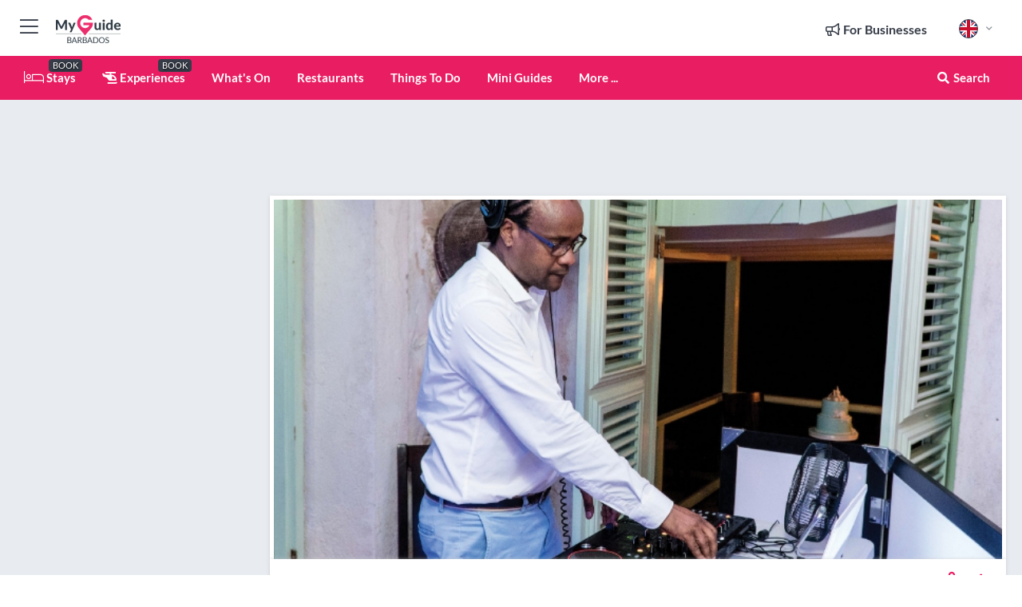

--- FILE ---
content_type: text/html; charset=utf-8
request_url: https://www.myguidebarbados.com/weddings/dj-dustypayne
body_size: 27339
content:



			<!DOCTYPE html>
			<!--[if IE 8]>          <html class="ie ie8"> <![endif]-->
			<!--[if IE 9]>          <html class="ie ie9"> <![endif]-->
			<!--[if gt IE 9]><!-->  <html> <!--<![endif]-->
			<html lang="en" >
				<!--<![endif]-->

				<head>

					
					<!-- Global site tag (gtag.js) - Google Analytics -->
					<script nonce="81f7abbea1ad75fd9d66fc39f1ca52fd" >

			 			window ['gtag_enable_tcf_support'] = true;  

			 		</script>

					<script nonce="81f7abbea1ad75fd9d66fc39f1ca52fd" async src="https://www.googletagmanager.com/gtag/js?id=G-1BJ0B91QPT"></script>
					<script nonce="81f7abbea1ad75fd9d66fc39f1ca52fd">
					  	window.dataLayer = window.dataLayer || [];
						function gtag(){dataLayer.push(arguments);}
			  			gtag('js', new Date());

			  			
					  	// gtag('config', 'G-1BJ0B91QPT');
					  	gtag('config', 'G-1BJ0B91QPT', {
					  	 	// 'campaign_source': 'Barbados',
					  	 	// 'content_group': 'Barbados',	
						  	'user_properties': {
						   	 	'website': 'Barbados'
						  	}
						});

					</script>


					
							<meta http-equiv="Content-type" content="text/html; charset=utf-8" />
		<title>DJ DustyPayne in Barbados</title>
		<meta name="facebook-domain-verification" content="ktqkjm91i37jwnqn6gifer0jtgd8ob" />
		<meta name="description" content="DJ DustyPayne, Barbados - DJ DustyPayne......Intuition That Borders On Telepathy!&amp;nbsp;&amp;nbsp;Everyone loves DJ Dusty -&amp;nbsp;He knows exactly the ...">
		<meta name="keywords" content="DJ DustyPayne, Barbados">
		<meta name="robots" content="noodp, index, follow" />
		<meta name="viewport" content="width=device-width, initial-scale=1">

		<link href='https://fonts.googleapis.com/css?family=Lato:300,400,700,900' rel='stylesheet' type='text/css'>
		
						<link rel="alternate" href="https://www.myguidebarbados.com/weddings/dj-dustypayne" hreflang="en" />
							
							<link rel="alternate" href="https://www.myguidebarbados.com/weddings/dj-dustypayne" hreflang="x-default" />
		
	
		<meta name="google-site-verification" content="g-Hssh-jr_iFZzkQsW9QswVlqUzeLWIy9Lys_Od8z5c" />
		<meta name="ahrefs-site-verification" content="f60c15e269fc27ccdd109cbef095f33e8531889e234532880849b804da551c44">
		<link rel="dns-prefetch" href="//https://images.myguide-cdn.com">
		<link rel="preload" fetchpriority="high" as="image" href="https://images.myguide-cdn.com/cdn-cgi/image/height=35,format=auto,quality=85/images/myguide/logo-light/barbados.png">
		<link rel="preload" fetchpriority="high" as="image" href="https://images.myguide-cdn.com/cdn-cgi/image/height=35,format=auto,quality=85/images/myguide/logo-dark/barbados.png">
		<link rel="preload" fetchpriority="high" as="image" href="https://images.myguide-cdn.com/cdn-cgi/image/width=1200,format=auto,quality=85/images/myguide/myguide-travel-frame.jpg">

		

		
		
		
		<link rel="canonical" href="https://www.myguidebarbados.com/weddings/dj-dustypayne"  />
		
		

		<link rel="icon" href="https://images.myguide-cdn.com/favicons/favicon.ico" />
		<link rel="manifest" href="/manifest.json">
		<link rel="apple-touch-icon" sizes="57x57" href="https://images.myguide-cdn.com/favicons/apple-icon-57x57.png">
		<link rel="apple-touch-icon" sizes="60x60" href="https://images.myguide-cdn.com/favicons/apple-icon-60x60.png">
		<link rel="apple-touch-icon" sizes="72x72" href="https://images.myguide-cdn.com/favicons/apple-icon-72x72.png">
		<link rel="apple-touch-icon" sizes="76x76" href="https://images.myguide-cdn.com/favicons/apple-icon-76x76.png">
		<link rel="apple-touch-icon" sizes="114x114" href="https://images.myguide-cdn.com/favicons/apple-icon-114x114.png">
		<link rel="apple-touch-icon" sizes="120x120" href="https://images.myguide-cdn.com/favicons/apple-icon-120x120.png">
		<link rel="apple-touch-icon" sizes="144x144" href="https://images.myguide-cdn.com/favicons/apple-icon-144x144.png">
		<link rel="apple-touch-icon" sizes="152x152" href="https://images.myguide-cdn.com/favicons/apple-icon-152x152.png">
		<link rel="apple-touch-icon" sizes="180x180" href="https://images.myguide-cdn.com/favicons/apple-icon-180x180.png">
		<link rel="icon" type="image/png" sizes="192x192"  href="https://images.myguide-cdn.com/favicons/android-icon-192x192.png">
		<link rel="icon" type="image/png" sizes="32x32" href="https://images.myguide-cdn.com/favicons/favicon-32x32.png">
		<link rel="icon" type="image/png" sizes="96x96" href="https://images.myguide-cdn.com/favicons/favicon-96x96.png">
		<link rel="icon" type="image/png" sizes="16x16" href="https://images.myguide-cdn.com/favicons/favicon-16x16.png">
		<meta name="msapplication-TileImage" content="https://images.myguide-cdn.com/favicons/ms-icon-144x144.png">
		<meta name="msapplication-TileColor" content="#ffffff">
		<meta name="theme-color" content="#ffffff">
		<meta name="referrer" content="origin">


		<!-- CSS for IE -->
		<!--[if lte IE 9]>
			<link rel="stylesheet" type="text/css" href="css/ie.css" />
		<![endif]-->

		<!-- HTML5 shim and Respond.js IE8 support of HTML5 elements and media queries -->
		<!--[if lt IE 9]>
		  <script type='text/javascript' src="https://html5shiv.googlecode.com/svn/trunk/html5.js"></script>
		  <script type='text/javascript' src="https://cdnjs.cloudflare.com/ajax/libs/respond.js/1.4.2/respond.js"></script>
		<![endif]-->

		
		<meta name="yandex-verification" content="af9c3905eb736483" />
		
		<meta name="p:domain_verify" content="9f2d0fd09100c83e1e9462f55da3ba0a"/>


		<meta property="og:title" content="DJ DustyPayne in Barbados"/>
		<meta property="og:url" content="https://www.myguidebarbados.com/weddings/dj-dustypayne" />
		<meta property="og:type" content="product"/>
		<meta property="og:site_name" content="My Guide Barbados"/>
		<meta property="og:description" content="DJ DustyPayne, Barbados - DJ DustyPayne......Intuition That Borders On Telepathy!&amp;nbsp;&amp;nbsp;Everyone loves DJ Dusty -&amp;nbsp;He knows exactly the ..." />
		<meta property="og:brand" content="DJ DustyPayne in Barbados">

					<meta property="og:locale" content="en_GB"/>
					<meta property="og:locale:alternate" content="es_ES"/>
					<meta property="og:locale:alternate" content="fr_FR"/>
					<meta property="og:locale:alternate" content="pt_PT"/>
					<meta property="og:locale:alternate" content="it_IT"/>
					<meta property="og:locale:alternate" content="de_DE"/>
					<meta property="og:locale:alternate" content="nl_NL"/>
					<meta property="og:locale:alternate" content="no_NO"/>
					<meta property="og:locale:alternate" content="da_DK"/>
					<meta property="og:locale:alternate" content="sv_SE"/>
					<meta property="og:locale:alternate" content="ja_JP"/>
					<meta property="og:locale:alternate" content="fi_FI"/>
					<meta property="og:locale:alternate" content="pl_PL"/>
					<meta property="og:locale:alternate" content="ru_RU"/>

		
		
		
		<meta property="og:image" content="https://images.myguide-cdn.com/barbados/companies/dj-dustypayne/large/dj-dustypayne-523826.jpg" />

		
		
		<meta property="product:retailer_part_no" content="C25400"/>
		<meta property="product:category" content="Weddings"/>
		
		<meta property="product:location" content="Barbados"/>
		
		
		
		
		<meta property="product:country" content="Barbados"/>
		<meta property="product:type" content="Weddings"/>
		


		
		
		
		
		
		
	
		<meta itemprop="name" content="DJ DustyPayne in Barbados">
		<meta itemprop="description" content="DJ DustyPayne, Barbados - DJ DustyPayne......Intuition That Borders On Telepathy!&amp;nbsp;&amp;nbsp;Everyone loves DJ Dusty -&amp;nbsp;He knows exactly the ...">
		<meta itemprop="image" content="https://images.myguide-cdn.com/barbados/companies/dj-dustypayne/large/dj-dustypayne-523826.jpg">


		<meta name="twitter:card" content="summary">
		<meta name="twitter:site" content="@MyGuideNetwork">
		
		<meta name="twitter:title" content="DJ DustyPayne in Barbados">
		<meta name="twitter:description" content="DJ DustyPayne, Barbados - DJ DustyPayne......Intuition That Borders On Telepathy!&amp;nbsp;&amp;nbsp;Everyone loves DJ Dusty -&amp;nbsp;He knows exactly the ...">
		<meta name="twitter:image" content="https://images.myguide-cdn.com/barbados/companies/dj-dustypayne/large/dj-dustypayne-523826.jpg">

		<meta name="google-site-verification" content="6h6jNsF2E76IFGQ-53vI62FusaH4Rx7G6HwIvLLkQdI" />
		<meta name="google-adsense-account" content="ca-pub-6651265782782197">	




		<link href="https://cache.myguide-network.com//_cache/c7cbef82892739a3c14f125617b5f814.css" rel="stylesheet" type='text/css'>



			
		

			<script nonce="81f7abbea1ad75fd9d66fc39f1ca52fd" async src="https://securepubads.g.doubleclick.net/tag/js/gpt.js"></script>
			<script nonce="81f7abbea1ad75fd9d66fc39f1ca52fd">
				var gptadslots = [];
			  	var googletag = googletag || {};
	  			googletag.cmd = googletag.cmd || [];

				googletag.cmd.push(function() {
				gptadslots.push(googletag.defineSlot('/36886427/barbados_mpu1_300x250', [300, 250], 'mpu1_300x250').addService(googletag.pubads()));
				gptadslots.push(googletag.defineSlot('/36886427/barbados_mpu2_300x250', [300, 250], 'mpu2_300x250').addService(googletag.pubads()));
				gptadslots.push(googletag.defineSlot('/36886427/barbados_mpu3_300x250', [300, 250], 'mpu3_300x250').addService(googletag.pubads()));

				
				gptadslots.push(googletag.defineSlot('/36886427/barbados_top_728x90', [728, 90], 'top_728x90').addService(googletag.pubads()));
				gptadslots.push(googletag.defineSlot('/36886427/barbados_mpu1_300x600', [300, 600], 'mpu1_300x600').addService(googletag.pubads()));
				gptadslots.push(googletag.defineSlot('/36886427/barbados_mpu1_728x90', [728, 90], 'mpu1_728x90').addService(googletag.pubads()));
				gptadslots.push(googletag.defineSlot('/36886427/barbados_top_320x50', [320, 50], 'top_320x50').addService(googletag.pubads()));
				gptadslots.push(googletag.defineSlot('/36886427/barbados_mpu1_320x50', [320, 50], 'mpu1_320x50').addService(googletag.pubads()));

				googletag.pubads().enableSingleRequest();
				googletag.pubads().setTargeting("PageLink","/weddings/dj-dustypayne");
				googletag.pubads().setTargeting("PageType","Company");
				googletag.pubads().setTargeting("PageID","25400");
				googletag.pubads().setTargeting("Lang","en");
				googletag.pubads().setTargeting("Page","Free");
				
				
				googletag.enableServices();
				});


				// googletag.cmd.push(function() { googletag.display('mpu1_300x250'); });
				// googletag.cmd.push(function() { googletag.display('top_728x90'); });
				// googletag.cmd.push(function() { googletag.display('top_320x50'); });
			</script>

		
		
		<!-- GetYourGuide Analytics -->

		<script>
		window.addEventListener('load', function() {
			var gygScript = document.createElement('script');
			gygScript.src = "https://widget.getyourguide.com/dist/pa.umd.production.min.js";
			gygScript.async = true;
			gygScript.defer = true;

			gygScript.dataset.gygPartnerId = "GIYFBFF";
			gygScript.dataset.gygGlobalAutoInsert = "true";
			gygScript.dataset.gygGlobalAutoInsertLimit = "8";
			gygScript.dataset.gygGlobalCmp = "auto-insertion";
			gygScript.dataset.gygGlobalAllowedHostCssSelector = ".gygauto";
			gygScript.dataset.gygGlobalExcludedHostUrls = "";
			gygScript.dataset.gygGlobalAllowedHostPathPrefixes = "";
			gygScript.dataset.gygGlobalExcludedKeywords = "";

			document.body.appendChild(gygScript);
		});
		</script>



			<script src="https://www.google.com/recaptcha/enterprise.js?render=6LduFhgrAAAAACFpapDObcxwzn2yMpn2lP5jxegn" async defer></script>

				</head>

				<body class="no-trans front-page company" 
					ng-app="siteApp" 
					id="MainAppCtrl" 
					ng-controller="AppController" 
					ng-init="$root.activeLanguage = 'en'; init({
						location: 'barbados',
						ga4key: '',
						slug: '/weddings/dj-dustypayne',
						title: 'DJ DustyPayne in Barbados',
						popup: '',
						actionToken: '63589105d84fa0bfb8f47cf604e1509bd59b6adee303eb7b9f4a1f81ee817004',
						lastAction: '',
                        userId: '',
						    googleSignIn: {
                                clientId :'620088340861-8ek878891c5o7ec7gredhui5eqqdph00.apps.googleusercontent.com'
                            },
                        
						view: 'weddings'
					});"


					>
				

					<div id="page-wrapper">


							





			<header id="header" class="navbar-static-top sticky-header ">
				<div class="topnav">
					<div class="container text-center">
						<ul class="quick-menu pull-left">
							<li >

								<a  id="menu-01" href="#mobile-menu-01" title="Toggle Menu" data-toggle="collapse" class="btn-block1 mobile-menu-toggle">
									<i class="fal fa-bars fa-fw"></i>
									<i class="fal fa-times fa-fw"></i>
								</a>

								
							</li>

						
							<li>
								<span class="logo navbar-brand">
									<a href="/" title="My Guide Barbados">
										<div ng-controller="SeasonCtrl" ng-class="seasonClass">
											<img loading="lazy" class="logo-dark" src="https://images.myguide-cdn.com/cdn-cgi/image/height=35,format=auto,quality=85/images/myguide/logo-dark/barbados.png" alt="My Guide Barbados" />
										</div>
									</a>
								</span>
							</li>
						</ul>

						<ul class="social-icons clearfix pull-right">
							
							

							<li   ng-show="$root.cart.count" ng-controller="OrderController" ng-cloak data-toggle="tooltip" data-placement="bottom" title="Shopping Cart">
								<a ng-click="openModal('/order/modal?init=summary&orderID='+ $root.cart.orderId, null, false, 'dialog-centered');" class="btn-block relative cartIcon" > 
									<span class="fa fa-shopping-cart" title='#{[{$root.cart.orders.id}]}'></span>
									<label class="hide">Orders</label>
									<div ng-show="$root.cart.count" class="ng-cloak 1pulsing-notification" ng-class="{'pulsing-notification' : $root.cart.count }">
										<small ng-bind="$root.cart.count"></small>
									</div>
								</a>
							</li>



							

								
							
								
								<li class="forBusiness">
									<a href="/for-businesses" 
										class="btn-block">
										<span class="far fa-fw fa-bullhorn"></span>
										<span><strong>For Businesses</strong></span>
									</a>
								</li>
							
								<li id="languagePicker" class="dropdown">
									<a class="dropdown-toggle" id="dropdownMenu3" data-toggle="dropdown">
												<span class="flag-icon flag-icon-squared flag-icon-gb mr5"></span>
										<i class="far fa-angle-down hidden-xs"></i>
									</a>
									<ul class="dropdown-menu dropdown-menu-left" aria-labelledby="dropdownMenu2">
												<li>
												</li>
												<li>
												</li>
												<li>
												</li>
												<li>
												</li>
												<li>
												</li>
												<li>
												</li>
												<li>
												</li>
												<li>
												</li>
												<li>
												</li>
												<li>
												</li>
												<li>
												</li>
												<li>
												</li>
												<li>
												</li>
									</ul>
								</li>


							
						</ul>
					</div>
				</div>


				<div class="main-header ">
					
					<div class="container">

						<nav class="scrollmenu" role="navigation">
							<ul class="menu">



									

										<li id="homepage" >
											<a href="/">
												<i class="fal fa-bed fa-lg"></i> Stays
											</a>
											<small class="label dark">BOOK</small>
											
										</li>



									

														<li id="experiences" >
															<a href="/experiences"><i class="fas fa-helicopter"></i> Experiences</a>
															<small class="label dark">BOOK</small>
														</li>




										<li id="whatson" >
											<a href="/events">What's On</a>
										</li>


														<li id="restaurants" >
															<a href="/restaurants">Restaurants</a>
														</li>
														<li id="things-to-do" >
															<a href="/things-to-do">Things To Do</a>
														</li>

									
									
									

										<li id="lists" >
											<a href="/lists">
												Mini Guides
											</a>
										</li>




									<li>
											<a ng-href="" ng-click="openModal('/modal/menu', null, false, 'dialog-centered modal-lg');" class="btn-block">
												More ...
											</a>
									</li>

											<li class="pull-right" data-toggle="tooltip" data-placement="bottom" title="Search Website">
												<a class="btn-block noarrows" data-fancybox data-options='{"smallBtn":false, "buttons":false}' data-src="#filters" href="javascript:;" ng-click="$root.searchQuery=''; $root.searchTotal=1">
													<span class="fa fa-fw fa fa-search"></span> Search
												</a>
											</li>
							</ul>
						</nav>
					</div>

					
				</div>



				<nav id="mobile-menu-01" class="mobile-menu collapse width" aria-expanded="false" ng-cloak>
	                
					
					<a id="menu-01" href="#mobile-menu-01" title="Toggle Menu" data-toggle="collapse" class="mobile-menu-toggle">
							<i class="fal fa-times fa-fw"></i>
						</a>

	                <ul id="mobile-primary-menu" class="menu">

	                	<li ng-if="!$root.user.id" ng-cloak class="loginButton">
							

							<button ng-if="!$root.user.id" ng-click="openModal('/modal/users/auth', null, false, 'dialog-centered');" type="button" class="ng-scope">
                                Login / Sign Up         
                            </button>
						</li>
					
						
						<li ng-if="$root.user.id" ng-cloak class="loginButton menu-item-has-children">
							<a role="button" data-toggle="collapse" href="#profileMenuCollapse" aria-expanded="false" aria-controls="profileMenuCollapse">
								<img ng-if="$root.user.social.facebook.id"
									ng-src="{[{'https://graph.facebook.com/'+ $root.user.social.facebook.id + '/picture?type=large'}]}" 
									alt="{[{$root.user.fullName}]}">
								<img ng-if="!$root.user.social.facebook.id"
									ng-src="https://images.myguide-cdn.com/cdn-cgi/image/height=45,format=auto,quality=85/images/author-placeholder.jpg" 
									alt="{[{$root.user.fullName}]}">
								Hello {[{$root.user.name}]} <i class="fal fa-angle-down"></i>
							</a>
							<div class="submenu collapse" id="profileMenuCollapse">
								<ul>
									<li>
										<a ng-href="/profile">
											Profile
										</a>
									</li>
									<li>
										<a ng-href="/order-history">
											Your Orders
										</a>
									</li>
									<li>
										<a ng-href="/lists">
											My Guides
										</a>
									</li>
									<li>
										<a ng-click="userLogout({
											rid: 'READER_ID',
											url: 'https://www.myguidebarbados.com/weddings/dj-dustypayne',
											return: 'https://www.myguidebarbados.com/weddings/dj-dustypayne'
										}, true)" ng-href="">
										Logout
										</a>
									</li>
								</ul>
								<div class="space-sep10"></div>
							</div>
						</li>
						<div class="separator"></div>
					


							<li>
								<a href="/for-businesses">
									<i class="fal fa-bullhorn"></i> Add a Business
								</a>
							</li>

							<li>
								<a href="/addcompany">
									<i class="fal fa-check"></i> Claim your Business
								</a>
							</li>

							<li>
								<a href="/promote-events">
									<i class="fal fa-calendar-alt"></i> Promote Events
								</a>
							</li>

							<div class="space-sep10"></div>
							<div class="separator"></div>

						
						

							<li class="menu-item-has-children">
								<a role="button" data-toggle="collapse" href="#eventsMenuCollapse" aria-expanded="false" aria-controls="eventsMenuCollapse">
									<i class="fas fa-calendar-alt"></i> What's On Barbados<i class="fal fa-angle-down"></i>
								</a>
								<div class="submenu collapse" id="eventsMenuCollapse">
									<ul>
										<li><a href="/events">All Events in Barbados</a></li>

											<li><a href="/events/next-week">Next Week</a></li>
											<li><a href="/events/tomorrow">Tomorrow</a></li>
											<li><a href="/events/this-weekend">This Weekend</a></li>
											<li><a href="/events/today">Today</a></li>

											<li><a href="/events/january-2026">January 2026</a></li>
											<li><a href="/events/february-2026">February 2026</a></li>
											<li><a href="/events/march-2026">March 2026</a></li>
											<li><a href="/events/april-2026">April 2026</a></li>
											<li><a href="/events/may-2026">May 2026</a></li>
											<li><a href="/events/june-2026">June 2026</a></li>
											<li><a href="/events/july-2026">July 2026</a></li>
											<li><a href="/events/august-2026">August 2026</a></li>
									</ul>
								</div>
							</li>
							<div class="space-sep10"></div>
							<div class="separator"></div>



							<li id="homepage" >
								<a href="/">
									<i class="fal fa-bed fa-lg"></i> Stays
									<small class="label pink">BOOK</small>
								</a>
							</li>





												<li>
													<a href="/experiences"> 
														<i class="fas fa-helicopter"></i> Experiences
														<small class="label pink">BOOK</small>
													
													</a>
												</li>

						
						<div class="space-sep10"></div>
						<div class="separator"></div>							

												<li>
													<a href="/restaurants"> Restaurants
													</a>
												</li>
												<li>
													<a href="/things-to-do"> Things To Do
													</a>
												</li>

						
										<li><a href="/golf">Golf</a></li>
										<li><a href="/attractions">Attractions</a></li>
										<li><a href="/accommodation">Accommodation</a></li>
										<li><a href="/shopping">Shopping</a></li>
										<li><a href="/weddings">Weddings</a></li>
										<li><a href="/wellness">Wellness</a></li>
										<li><a href="/real-estate">Real Estate</a></li>

						<div class="space-sep10"></div>
						<div class="separator"></div>


							<li>
								<a href="/lists">
									<i class="far fa-plus"></i> Mini Guides
								</a>
							</li>
							<div class="space-sep10"></div>
							<div class="separator"></div>


						
						

						
							<li class="">
								<a href="/travel-articles">Travel Articles</a>
							</li>
							<li class="">
								<a href="/regionalinfo">Regional Info</a>
							</li>
							<li class="">
								<a href="/usefulinfo">Useful Info</a>
							</li>
					</ul>
	            </nav>

				<nav id="mobile-menu-02" class="mobile-menu collapse " aria-expanded="false">
					<a id="menu-02" href="#mobile-menu-02" title="Search" data-toggle="collapse" class="mobile-menu-toggle filter">
						
					</a>
					

					<ul class="iconList clearfix">
	    					<li>

	    						<a ng-href ng-click="openModal('/modal/users/auth', null, false, 'dialog-centered');" class="btn-block relative cartIcon"><i class="fa fa-user"></i> <span>View Profile</span></a></li>
							<li>
								<a ng-href ng-click="openModal('/modal/users/auth', null, false, 'dialog-centered');" class="btn-block relative cartIcon"><i class="fa fa-shopping-cart"></i> <span>Your Orders</span></a>
							</li>
	    					<li>
								<a ng-href ng-click="openModal('/modal/users/auth', null, false, 'dialog-centered');" class="btn-block relative cartIcon"> 
									<i class="fa fa-list"></i> <span>My Guides</span>
								</a>
							</li>
		    				<li>
		    					<a ng-href ng-click="openModal('/modal/users/auth', null, false, 'dialog-centered');"><i class="fa fa-sign-in"></i><span>Login</span></a>
		    				</li>
		    		</ul>
						<div class="logIn">
							<p>Log in for great & exciting features!</p> <img width="53" height="29" src="https://images.myguide-cdn.com/images/myguide/icons/arrow.png" alt="Arrow">
						</div>
	            </nav>

			</header>
	





							

								 <script type="application/ld+json">{
    "@context": "http:\/\/schema.org",
    "@type": "Organization",
    "name": "My Guide Barbados",
    "url": "https:\/\/www.myguidebarbados.com",
    "logo": {
        "@context": "http:\/\/schema.org",
        "@type": "ImageObject",
        "url": "https:\/\/images.myguide-cdn.com\/images\/myguide\/logo-dark\/barbados.png"
    }
}</script>
 <script type="application/ld+json">{
    "@context": "http:\/\/schema.org",
    "@type": "WebSite",
    "name": "My Guide Barbados",
    "url": "https:\/\/www.myguidebarbados.com"
}</script>
 <script type="application/ld+json">{
    "@context": "http:\/\/schema.org",
    "@type": "BreadcrumbList",
    "itemListElement": [
        {
            "@type": "ListItem",
            "position": 1,
            "item": {
                "@id": "\/",
                "name": "Barbados"
            }
        },
        {
            "@type": "ListItem",
            "position": 2,
            "item": {
                "@id": "\/weddings",
                "name": "Weddings"
            }
        },
        {
            "@type": "ListItem",
            "position": 3,
            "item": {
                "@id": "\/weddings\/dj-dustypayne",
                "name": "DJ DustyPayne"
            }
        }
    ]
}</script>
 <script type="application/ld+json">{
    "@context": "http:\/\/schema.org",
    "@graph": [
        {
            "@context": "http:\/\/schema.org",
            "@type": "SiteNavigationElement",
            "@id": "https:\/\/www.myguidebarbados.com#menu",
            "name": "Stays",
            "url": "https:\/\/www.myguidebarbados.com\/"
        },
        {
            "@context": "http:\/\/schema.org",
            "@type": "SiteNavigationElement",
            "@id": "https:\/\/www.myguidebarbados.com#menu",
            "name": "Experiences",
            "url": "https:\/\/www.myguidebarbados.com\/experiences"
        },
        {
            "@context": "http:\/\/schema.org",
            "@type": "SiteNavigationElement",
            "@id": "https:\/\/www.myguidebarbados.com#menu",
            "name": "Restaurants",
            "url": "https:\/\/www.myguidebarbados.com\/restaurants"
        },
        {
            "@context": "http:\/\/schema.org",
            "@type": "SiteNavigationElement",
            "@id": "https:\/\/www.myguidebarbados.com#menu",
            "name": "Things To Do",
            "url": "https:\/\/www.myguidebarbados.com\/things-to-do"
        },
        {
            "@context": "http:\/\/schema.org",
            "@type": "SiteNavigationElement",
            "@id": "https:\/\/www.myguidebarbados.com#menu",
            "name": "Events in Barbados",
            "url": "https:\/\/www.myguidebarbados.com\/events"
        },
        {
            "@context": "http:\/\/schema.org",
            "@type": "SiteNavigationElement",
            "@id": "https:\/\/www.myguidebarbados.com#menu",
            "name": "Golf",
            "url": "https:\/\/www.myguidebarbados.com\/golf"
        },
        {
            "@context": "http:\/\/schema.org",
            "@type": "SiteNavigationElement",
            "@id": "https:\/\/www.myguidebarbados.com#menu",
            "name": "Attractions",
            "url": "https:\/\/www.myguidebarbados.com\/attractions"
        },
        {
            "@context": "http:\/\/schema.org",
            "@type": "SiteNavigationElement",
            "@id": "https:\/\/www.myguidebarbados.com#menu",
            "name": "Accommodation",
            "url": "https:\/\/www.myguidebarbados.com\/accommodation"
        },
        {
            "@context": "http:\/\/schema.org",
            "@type": "SiteNavigationElement",
            "@id": "https:\/\/www.myguidebarbados.com#menu",
            "name": "Shopping",
            "url": "https:\/\/www.myguidebarbados.com\/shopping"
        },
        {
            "@context": "http:\/\/schema.org",
            "@type": "SiteNavigationElement",
            "@id": "https:\/\/www.myguidebarbados.com#menu",
            "name": "Weddings",
            "url": "https:\/\/www.myguidebarbados.com\/weddings"
        },
        {
            "@context": "http:\/\/schema.org",
            "@type": "SiteNavigationElement",
            "@id": "https:\/\/www.myguidebarbados.com#menu",
            "name": "Wellness",
            "url": "https:\/\/www.myguidebarbados.com\/wellness"
        },
        {
            "@context": "http:\/\/schema.org",
            "@type": "SiteNavigationElement",
            "@id": "https:\/\/www.myguidebarbados.com#menu",
            "name": "Real Estate",
            "url": "https:\/\/www.myguidebarbados.com\/real-estate"
        },
        {
            "@context": "http:\/\/schema.org",
            "@type": "SiteNavigationElement",
            "@id": "https:\/\/www.myguidebarbados.com#menu",
            "name": "Mini Guides",
            "url": "https:\/\/www.myguidebarbados.com\/lists"
        },
        {
            "@context": "http:\/\/schema.org",
            "@type": "SiteNavigationElement",
            "@id": "https:\/\/www.myguidebarbados.com#menu",
            "name": "Travel Articles",
            "url": "https:\/\/www.myguidebarbados.com\/travel-articles"
        },
        {
            "@context": "http:\/\/schema.org",
            "@type": "SiteNavigationElement",
            "@id": "https:\/\/www.myguidebarbados.com#menu",
            "name": "Regional Info",
            "url": "https:\/\/www.myguidebarbados.com\/regionalinfo"
        },
        {
            "@context": "http:\/\/schema.org",
            "@type": "SiteNavigationElement",
            "@id": "https:\/\/www.myguidebarbados.com#menu",
            "name": "Useful Info",
            "url": "https:\/\/www.myguidebarbados.com\/usefulinfo"
        },
        {
            "@context": "http:\/\/schema.org",
            "@type": "SiteNavigationElement",
            "@id": "https:\/\/www.myguidebarbados.com#menu",
            "name": "Travel Articles",
            "url": "https:\/\/www.myguidebarbados.com\/travel-articles"
        }
    ]
}</script>
 <script type="application/ld+json">{
    "@context": "http:\/\/schema.org",
    "description": "DJ DustyPayne, Barbados - DJ DustyPayne......Intuition That Borders On Telepathy!&amp;nbsp;&amp;nbsp;Everyone loves DJ Dusty -&amp;nbsp;He knows exactly the ...",
    "address": {
        "@type": "PostalAddress",
        "streetAddress": "Upper Dayrells Road",
        "addressLocality": "Christ Church",
        "addressCountry": "Barbados"
    },
    "geo": {
        "@type": "GeoCoordinates",
        "latitude": 13.080818,
        "longitude": -59.597019
    },
    "image": [
        "https:\/\/images.myguide-cdn.com\/barbados\/companies\/dj-dustypayne\/large\/dj-dustypayne-523826.jpg",
        "https:\/\/images.myguide-cdn.com\/barbados\/companies\/dj-dustypayne\/large\/dj-dustypayne-618572.jpg",
        "https:\/\/images.myguide-cdn.com\/barbados\/companies\/dj-dustypayne\/large\/dj-dustypayne-523827.jpg",
        "https:\/\/images.myguide-cdn.com\/barbados\/companies\/dj-dustypayne\/large\/dj-dustypayne-523830.jpg",
        "https:\/\/images.myguide-cdn.com\/barbados\/companies\/dj-dustypayne\/large\/dj-dustypayne-494410.jpg",
        "https:\/\/images.myguide-cdn.com\/barbados\/companies\/dj-dustypayne\/large\/dj-dustypayne-494409.jpg"
    ],
    "@type": "LocalBusiness",
    "name": "DJ DustyPayne",
    "url": "https:\/\/www.myguidebarbados.com\/weddings\/dj-dustypayne"
}</script>



								








								<section id="content">
									<div class="container">
										<div class="row">

											<div class="sidebar hidden-sm hidden-xs col-md-3">
																<div class="clearfix"></div>
			<div class="advert">

							<script async src="https://pagead2.googlesyndication.com/pagead/js/adsbygoogle.js?client=ca-pub-6651265782782197"
							     crossorigin="anonymous"></script>
							<!-- MPU1 -->
							<ins class="adsbygoogle"
							     style="display:block"
							     data-ad-client="ca-pub-6651265782782197"
							     data-ad-slot="6983515904"
							     data-ad-format="auto"
							     data-full-width-responsive="true"></ins>
							<script>
							     (adsbygoogle = window.adsbygoogle || []).push({});
							</script>

					
			</div>
			<div class="clearfix"></div>




														<div class="advert skyscraper">

			
						<a title="View All Experiences" href="/experiences">
							<img loading="lazy" src="https://images.myguide-cdn.com/cdn-cgi/image/width=350,format=auto,quality=85/advertising/gyg_en.png" height="auto" width="350" alt="Ad Placeholder">
						</a>



			
	</div>

															<div class="clearfix"></div>
		<div class="advert">

			


						<script async src="https://pagead2.googlesyndication.com/pagead/js/adsbygoogle.js?client=ca-pub-6651265782782197"
						     crossorigin="anonymous"></script>
						<ins class="adsbygoogle"
						     style="display:block"
						     data-ad-format="fluid"
						     data-ad-layout-key="-fb+5w+4e-db+86"
						     data-ad-client="ca-pub-6651265782782197"
						     data-ad-slot="8488169263"></ins>
						<script>
						     (adsbygoogle = window.adsbygoogle || []).push({});
						</script>

						
							
						<div 
								class="trackClick" 
								data-affiliate="GetYourGuide" 
								data-track="affiliatelink"  
								data-view="company"
								data-type="company" 
								data-typeid="25400" 
								data-ref="widget_auto"
								data-gyg-widget="auto" 
								data-gyg-number-of-items="5"
								data-gyg-locale-code="en-GB" 
								data-gyg-currency="USD" 
								data-gyg-cmp=""
								data-gyg-partner-id="GIYFBFF"></div>



					
					
		</div>

											</div>
											
											<div id="main" class="col-sm-12 col-md-9">
																<div class="advert leaderboard">

							<div id="top_728x90">
								<script async src="https://pagead2.googlesyndication.com/pagead/js/adsbygoogle.js?client=ca-pub-6651265782782197"
								     crossorigin="anonymous"></script>
								<!-- Leaderboard1 -->
								<ins class="adsbygoogle"
								     style="display:inline-block;width:728px;height:90px"
								     data-ad-client="ca-pub-6651265782782197"
								     data-ad-slot="4539684967"></ins>
								<script>
								     (adsbygoogle = window.adsbygoogle || []).push({});
								</script>
							</div>

							<div class="callToAction">
								<div>Want to Run Your Own<br><strong>My Guide Website</strong>?</div>
								<a class="pink" href="https://www.myguide-network.com/franchise" target="_blank"><i class="fa fa-info-circle"></i> Find Out More</a>
							</div>
						
									

			</div>

														<div class="companyslider new">
		<div id="mediaCarouselPhoto" class="col-xs-12 col-sm-12 col-md-12 nopadding">
			<div id="companyImageSlider">
					<div class="row">
						<div class="col-xs-12">
								<a data-fancybox-trigger="gallery" class="blockLink relative" href="javascript:;" data-fancybox-index="0" title="DJ DustyPayne">
									<img src="https://images.myguide-cdn.com/barbados/companies/dj-dustypayne/large/dj-dustypayne-523826.jpg" class="big" alt="DJ DustyPayne">
								</a>
						</div>
					</div>
			</div>
		</div>
		<div class="clearfix"></div>
	</div>

	
	<div class="post companyPage">
		<div id="companyTabs" class="tab-container trans-style">
			<div class="tab-page">
				<div class="tab-content col-md-12">
					<div class="tab-pane tab-page row active fade in" id="overview">
						<div class="row">
				
							<div id="companyText" class="col-sm-12 col-md-8">
								
								<div class="headingHolder">
									<div class="space-sep10"></div>
									<div class="space-sep10 hidden-xs"></div>
									<h1>DJ DustyPayne</h1>
									<h2>Professional Disc Jockey</h2>
								</div>


									<small class="description comma">Entertainment</small>
									
								<div class="clearfix"></div>
								<div class="space-sep10"></div>




								
								<p><img alt='' src='https://images.myguide-cdn.com/md/common/thumbs/5d92003d203b4-622828.jpeg' style='width: 300px; height: 169px;' /><br />
<br />
DJ DustyPayne is very popular on the Barbados wedding and party scene. He plays a broad selection of music, from everyone's favourite Golden Oldies and chart toppers, to the very best in calypso, reggae, rock &amp; roll, pop, R&amp;B...you name it, and he probably can play it!! His efficiency, reliability and overall professionalism, coupled with amiable humour and a most infectious ability to persuade people onto the dance floor set him above his contemporaries. Adrian 'Dusty' Payne knows how to spin the right tunes to get any crowd into the party mood. As an extra he also offers PA system rental and lighting effects - you know it's not a party without the punch!</p>

<p>DJ Dusty comes highly recommended, as the following comments from his fans and clients show:<br />
<br />
<em>We want to give DJ Dusty A big shout out, who was our DJ for our recent wedding held in Barbados, on 2/22/20.&nbsp;<br />
<br />
DJ Dusty was awesome!&nbsp; He was very professional in helping us plan our destination wedding reception party. And what a party it was! He made our communication from New York to Barbados seamless and was fully prepared when we arrived in Barbados. He put us at ease, even though we were very far away during the planning stage.&nbsp; DJ Dusty has some smooth MC skills and has a gift for feeling the energy of the crowd, playing the right music at the right times which created a very exciting &amp; lively atmosphere at our wedding reception.&nbsp; He kept our guest on the dance floor all night long!! &nbsp;<br />
<br />
<em>Thanks DJ DustyPayne!!</em><br />
<br />
<strong>Roger and Teanne Neal.<br />
February 22nd 2020</strong></em><br />
&nbsp;</p>

<p><em>DJ DustyPayne is a professional DJ. He met with me one day prior to the event to coordinate and view the landscape for my party. The following day he came early to set up his test and set up the equipment. I was particular about the music, DJ Dusty Payne stuck to the script, even playing the last song on time to close out the event. I appreciated him and will definitely book him again for my next event here in Barbados. Thank you so much DJ DustyPayne.<br />
<br />
<strong>Keta Carter<br />
September 2019<br />
Dover Beach Hotel​</strong></em><br />
<br />
<em>DJ Dusty played for my wife’s 50th Birthday Party. From the first time we met, Dusty was on-time, very reliable and met all of his commitments. He offered many excellent ideas, including suggestions for lighting, several of which we accepted. DJ Dusty’s song selection was very good......not only did he play the selections we asked for, he gauged the mood of our guests and responded with great tunes, leading to many dancing. We wouldn’t hesitate to recommend the services of DJ Dusty and definitely will plan to use him again.&nbsp;<br />
<br />
<strong>David &amp; Cynthia.<br />
June 2019.​</strong></em><br />
<br />
<em>Hi Dusty,<br />
<br />
Kristof and I have just gotten back to London and are already missing the Barbados sunshine.&nbsp;&nbsp;We're also finding it hard to believe that our wedding was already over a week ago!&nbsp;&nbsp;<br />
<br />
We wanted to drop you a note to say THANK YOU so much for being such an amazing DJ for our wedding!&nbsp;&nbsp;You're a legend!&nbsp;&nbsp;The music was fantastic, the dance floor was always occupied, and our friends and family have been telling us what a wonderful time they had dancing the night away.&nbsp;&nbsp;Thank you for doing such an amazing job reading the crowd, keeping people dancing (and helping to prevent any ceiling fan related injuries)!!!&nbsp;&nbsp;We really appreciate it - having everyone on the dance floor the whole night helped to make the day so special for us.<br />
<br />
As we mentioned we're very happy to write a review (or multiple!) for you!&nbsp;&nbsp;I think you told us at the end of the night where to submit it but I confess that I can't now quite remember but if you can send us the instructions we'll happily send one through.<br />
<br />
Thanks again!</em><br />
<em><strong>Marie &amp; Kristof<br />
Lonestar Restaurant&nbsp;<br />
8th. June 2019​</strong></em><br />
<br />
<em>When we first approached Dusty to be the DJ at our wedding, he was very quick to respond and professional. We confirmed our dates, and he quickly followed up with our wedding planner.<br />
<br />
We confirmed our taste of music and he met us in person for a detailed overview of the night.<br />
During the meeting, he made sure we touched on every key moment of the night, and made sure we were all aligned with the plan. He even went as far as to give professional recommendations on the timing of some of the key moments (for example, speeches).&nbsp;<br />
That being said, the night went on without a hitch. Dusty worked extremely well with our wedding planner to make sure that the right lighting and songs were played at the perfect moments. Not to mention that the dance-floor&nbsp;was never empty!<br />
In addition to this, Dusty performed an excellent job as our MC for the night. His communication and timing was outstanding.<br />
We would wholeheartedly recommend Dusty for any wedding. You will not be disappointed in the slightest</em>.<br />
<br />
<em><strong>Kevin &amp; Elyse<br />
Champers Restaurant, February 2019</strong></em><br />
<br />
<em>From start the finish, we had a good experience working with DJ Dusty Payne.<br />
The entire ceremony was arranged from abroad and I found his page on the internet searching for 'best DJs in Barbados'. He as affordable and did not disappoint.&nbsp;<br />
He was friendly and well prepared for our consultation. As the wedding was a combination of Barbados and Zimbabwe it was important that we had a good mix of music between two the two cultures so everyone would be involved. We were impressed by the wide selection of music which he already and shared some of ours.<br />
On the day, he was prompt and well set-up given the size of the room. The music flowed well and we had an absolutely fantastic time - both sides of the family! He even went as far as to share video footage of the room for us before the guests arrived which was very thoughtful.&nbsp;<br />
<br />
Thanks DJ Dusty Payne for helping to make our day special.&nbsp;<br />
<br />
<strong>Samantha &amp; Akhani Mbano&nbsp;<br />
Hilton Barbados Resort&nbsp;<br />
April 2018​</strong></em><br />
<br />
<em>DJ Dusty Payne is A GREAT FIND<br />
Having decided to get married in Barbados and not doing the normal hotel route we found a lovely venue in Hugos, Speightstown and then searched for a great DJ. Dusty was found on recommendation and what a great recommendation he was.<br />
<br />
From the very first contact on “WhatsApp” &nbsp;to the first meeting, &nbsp;Dusty was nothing but professional and approachable. He listened to the ideas we both had and also offered his own. The sparklers for the first dance was inspired!. &nbsp;He asked us what type of music we liked. We created our own playlist for the ceremony, made suggestions for additional music and then Dusty created our own for the reception and the evening party. WOW! &nbsp;All our guests loved him. &nbsp;He judged them all very well and the music for a sing song while the meal was &nbsp;taking place was the best ever. &nbsp;You know this much is TRUE!<br />
<br />
Without hesitation we would recommend Dusty. Our guests were dancing all night and even when there were only a few stragglers he still continued &nbsp;to play. I &nbsp;think he tried to escape three times but our guests were having none of it.<br />
<br />
In addition he took a fantastic video of our first dance and that is something we will treasure &nbsp;always, together with the memories of a great guy.<br />
<br />
Dusty we need to find another excuse for a party!!<br />
<br />
<br />
<strong>Nicola &amp; Jon McKellow<br />
Married 9th April 2019 Hugos Speightstown.</strong></em><br />
<br />
<br />
<em>DJ Dusty was the DJ at our daughter’s wedding in Sept 2018. From our first contact with him we found him to be very professional, helpful and easy to work with. Even though we were late with providing him with the selections of music we wanted, he was very accommodating. On the night he read the crowd well and kept the party going on the dance floor all night. We would highly recommend him as a DJ for any event.</em><br />
<em><strong>Kevin &amp; Nesta Watson, September 2018</strong></em><br />
<!--EndFragment--><br />
<!--EndFragment--><br />
<br />
<em>'DJ Dusty Payne was exceptional and played all the songs we wanted to listen too. He played all the latest Soca music and Haitian Kompa. Myself and my wife were truly satisfied with his DJ services and he made our wedding day truly special. - <strong>Dimitry &amp; Araba Nazaire'&nbsp; - Wedding reception on August 18th 2018 Royal Pavillion.</strong></em><br />
<br />
<em>'DJ dusty absolutely made our wedding!! He was very accommodating with all our requests and we can't recommend him enough!!! Thank you, Dave &amp; Danni​'&nbsp; -&nbsp;<strong>Mr. David &amp; Mrs. Danielle Sleight, 24th. July 2018 </strong></em><!--EndFragment--><br />
<!--StartFragment--><br />
<em>'DJ Dusty was a fantastic choice for our spring wedding. From reading previous reviews, he appeared to be outstanding and based on our experience, those reviews did not lie! We decided to go with him as he was recommended by a relative who knew him on a personal level. When we first emailed him, he promptly provided a response to the packages he offered and was extremely professional and knowledgeable. We were also impressed with the fact that he offered a wireless microphone for speeches and lighting equipment! &nbsp;<br />
<br />
With so many factors to consider in coordinating a wedding, it was wonderful having a DJ that was so proactive, organized, and enthusiastic. During the month of the wedding, we had our first face to face meeting to discuss our music selections and we hit it off immediately!<br />
<br />
On the day of the wedding, he most certainly delivered an incredible performance. Dusty seamlessly facilitated transitions between to the cocktail and dinner areas and after our first dance, we partied all night long - It felt like he knew everyone personally and played music to accommodate all our guests! The dance floor was alive the entire night, he was very flexible with last minute requests (e.g. the bridal party wanted to enter the dinner reception to a different song) and several of our guests are still telling me how amazing Dusty was! He even went above and beyond and provided video footage of the cocktail and reception areas. We really appreciated this as the day went by so quickly and we missed quite a bit of the scenery.<br />
<br />
We are so grateful for all that Dusty did to make our wedding day so magical and we highly recommend him for any celebration. He is genuinely a nice person and he can most definitely get the job done!'&nbsp;<strong>Lystra and Terry. Wedding - May 27, 2017</strong></em><br />
<br />
<em>'DJ Dusty, THANK YOU for helping to make our Destination Ceremony one to remember! Anson and I appreciate your attention to detail .... playing specific songs we requested. Not only were you detailed to our needs, but you read the crowd/guests and made sure you were able to get them out of their seats and moving! We appreciate the footage of the reception you provided as well! You are an excellent DJ and we are grateful for your services provided!' -&nbsp;<strong>Ravine and Anson Park, The Crane 2017-06-10</strong></em><br />
<br />
<em>'Hi Dusty, &nbsp;Almost a week has gone by since our fun filled party! &nbsp;&nbsp;Thank you so much for making it such a great success! &nbsp;&nbsp;Everyone seems to have had a good time and commented on the great music! &nbsp;&nbsp;A whole bunch of us are now suffering from some cold or flu virus which could have been caused by wet bathing suits in the cool night air!! &nbsp;Thank you again for all your great music which had everyone dancing and having fun. &nbsp;&nbsp;Look forward to seeing you again in the near future! '&nbsp;<strong>Teddy and Pat Grell, February 2017</strong></em><br />
<br />
<em>'Hi Adrian,We just wanted to emailing you with a review as we were very very happy with what you did for us.&nbsp;We were planning for a wedding in Barbados from the UK and were recommend Adrian by our photographer Gina Francesca, his communication by email was efficient and he was happy to answer any questions.&nbsp; Once we had arrived in Barbados, Adrian came to see us for a site visit and was very friendly but professional.&nbsp;On the day of the wedding Adrian played a selection of music off our requested playlist, all our guests had a lovely evening and were up dancing to the very end!<br />
He even sent us over some videos he had recorder from the dj booth of our guests dancing which was brilliant to see the next day. He captured some bits none of us had!<br />
Thanks again for helping us make our wedding day so memorable!<br />
We would highly recommend DJ Dusty!<br />
Love the new <strong>Mr &amp; Mrs Caple.&nbsp;</strong>X'</em><br />
<br />
<br />
<!--EndFragment--><br />
<br />
<em>'My name is Lisa St John from Island Bliss Weddings, Barbados. We do mostly destination weddings and some local weddings on the island. We have been in this business for the past nine years!&nbsp;For awhile I have I refrained from giving this review to DJ Dusty Payne because I have to work with other&nbsp;DJ's&nbsp;that some of my couples request but I have come to the decision that kudos should be given to who deserves it!!&nbsp;<br />
Without a doubt DJ Dusty Payne is the best Wedding DJ I have encountered! He has a gift in reading the guests no matter whether they are from our homeland Barbados, the Caribbean, UK or USA to name a few or any other part of the world for that matter! But not only does he have a gift he does his homework! Apart from the couple's request, he reads the script, and then always calls to ask for background information i.e.&nbsp; their age, the age group of the guests expected to attend the wedding, where the couple is from and where most of the guests will be coming from etc. Then he does his research and gets his own play list of music together that he thinks they would like! Ten out of ten times they are pleasantly surprised! It could be Indian, African, Country &amp; Western etc they all love it!&nbsp;I will share a little story....We recently had a wedding where the band jammed for 2.5 hrs and I was worried about how DJ Dusty Payne could come back after a session like that and keep the party going! Well the band finished and the first song he played everyone went nuts and the party just kept going. By the way that was not the first time this happened ....its just that I get a little nervous about keeping the party going after a band but as usually he always makes it happen!!&nbsp;When you do get the pleasure of meeting Dusty, he is a very calm, quiet guy but&nbsp;dont&nbsp;let that fool you because my goodness when he gets behind his&nbsp;controlls&nbsp;and its party time....we all laugh and say he gets into the 'POWER'!&nbsp;I say thank you DJ Dusty Payne for sharing your gift and it has always been a pleasure working with you and I look forward to a continued working&nbsp;relationship!!'</em> <strong>Lisa St. John, Island Bliss Weddings, Barbados.</strong><br />
<br />
<em>'We found the service of Adrian to be of exceptional quality. His operation and approach to client discussion, music delivery, equipment set up, crowd engagement, knowledge of people and the dynamics of the occasion have left an impressive mark on our mind and the minds of all who attended our wedding. We would gladly recommend his services and look forward to any occasion where we can use his professional skill sets again.'&nbsp;</em><strong>Tomilson and Ishaka Bynoe</strong></p>

<p><em>'Had the best party ever last night thanks to Dusty. What an amazing DJ, brilliant at judging the mood of the party and had the most fabulous selection of music. Wouldn't think of throwing another party without him !!'</em>&nbsp;<strong>Carol Clark,&nbsp;Melrose House. December 30th 2015</strong></p>

<p><em>'Dear Adrian,&nbsp;Thank you so much for getting the party to be such a success, yet again!&nbsp;&nbsp; Everyone had a wonderful time and commented on how great the music was, and so it was!!&nbsp;&nbsp; Luckily no Teddy doing back flips in the pool this time!&nbsp;&nbsp; Look forward to throwing another party in the near future and you will definitely be asked to play for us again.&nbsp;All the best'&nbsp;</em>&nbsp;<strong>Teddy and Pat Grell'&nbsp;November 21st. 2015.</strong></p>

<p><em>'DJ Dusty was a fantastic DJ for our recent wedding in Barbados.&nbsp; We met with him several times before the wedding and communicated by email before the event to ensure that the music was perfect.&nbsp; Dusty was able to accommodate our preferences and ensure our confidence with a custom mix made from some of our favorites a few months before the wedding.&nbsp; Day of, we were also impressed by Dusty's breadth and ability to mix easily between old school hip hop, new bangers, Soca, West African high life and the newest Nigerian hits; basically he kept everyone on their feet and everyone happy.&nbsp; Most importantly, he checked in several times with us, the bride and groom to ensure we were happy with the music.&nbsp; Overall, Dusty does a great job of both being a professional and bringing the party.&nbsp; Thanks very much, Dusty, for an unforgettable evening.' &nbsp;</em><strong>Folu and Akua, Brooklyn, NY</strong></p>

<p><em>'Dear Dusty,&nbsp;Thank you so much for an amazing night of music.&nbsp; We had such an excellent night jamming to your mixes -- it's something we'll always remember.&nbsp; Thank you again.' </em><strong>- Hana and Brian</strong></p>

<p><em>'DJ Dusty is a true professional. He was our wedding DJ at the Fisherpond House last week. He definitely knows what he's doing and was a pleasure to work with. And yeah, he knows how to get the party bumpin'. ' </em>- <strong>Andy Duddleston, New York City</strong></p>

<p><em>'You can't have a good Party with out good music! Thanks to Dusty my 50th was a fantastic one! I will always remember it, and so would everyone that was there. Dusty is an easy guy to work with plays exactly what you want! He came highly recommended and he's a keeper. Can't wait for our next fete!' </em>- <strong>Jacqueline Hamel-Smith, Barbados</strong></p>

<p><em>'Having known Dusty for several years, I have no hesitation in recommending him as a DJ for whatever party you are having. At a recent fundraiser, he ensured that those in attendance had a night to remember. He is well known for his adaptability. His music is current and his style is smooth. No matter the occasion, Dusty is one of the best.' </em>- <strong>Sonya Alleyne, Barbados</strong></p>

<p><em>'hi dusty, how are u? am from toronto, ont, canada i was in bim this past summer i heard u played and man ur too sweet am really into oldies golden oldies' </em>- <strong>Wayne White, Canada</strong></p>

<p><em>'Dusty knows how to get people up and dancing. He has a wide selection of music and is always up to date with the latest music. He knows what the teens like and mixes it up to ensure that their parents hear their favorites as well. He is very friendly and accommodating. A nice guy and is very professional in his manner and behavior. He always plays at our school events.'</em> - <strong>Inga de Reus, Barbados</strong></p>

<p><em>'Dusty played for a wedding I co-ordinated for some English guests who thought he was fantastic. I thought they would stay up all night long, or until their feet hurt, whichever came first. I've heard Dusty at social events and parties where he always gets the crowd going. Always making sure the crowd is moving and grooving!!! DJ DUSTY ROCKS!!!!'</em> - <strong>Candi, Barbados</strong></p>

<p><em>'Please dont forget [jan 2013]. lastv year was a bomb and we must have you back.'</em> - <strong>Peter Harris, Barbados</strong></p>

<p><em>'Dusty played at my daughter's wedding and played a variety of music. He was very agreeable and helpful and I would certainly recommend him to others.' </em>- <strong>Margaret Wallace, England</strong></p>

<p>&nbsp;</p>

								<div class="space-sep15"></div>			



								<div class="clearfix"></div>
							</div>
							<div id="companySidebar" class="col-sm-12 col-md-4">
								<div class="space-sep15"></div>

								<div class="absolute1">
										<a class="iconButton" title="Add to My Guide" ng-click="openModal('/modal/users/auth', null, false, 'dialog-centered');"><i class="far fa-plus"></i></a>
									
		<a id="socialsharebutton" tabindex="0" data-trigger="focus" class="iconButton" data-placement="bottom" data-html="true" data-toggle="popover" title="Share with Friends" data-content="
			<a href='#' class='ssk sskIcon ssk-facebook' data-toggle='tooltip' data-placement='bottom' title='Share on Facebook'></a>
			<a href='#' class='ssk sskIcon ssk-twitter' data-toggle='tooltip' data-placement='bottom' title='Share on Twitter'></a>
		    <a href='#' class='ssk sskIcon ssk-email' data-toggle='tooltip' data-placement='bottom' title='Share via Email'></a>
		    <a href='#' class='ssk sskIcon ssk-pinterest' data-toggle='tooltip' data-placement='bottom' title='Share on Pinterest'></a>
		    <a href='#' class='ssk sskIcon ssk-linkedin' data-toggle='tooltip' data-placement='bottom' title='Share on LinkedIn'></a>">
				<i class="fa fa-fw fa-share-alt"></i>
		</a>

								</div>

								<div class="clearfix"></div>

								<div class="space-sep15"></div>


										<h2>Contact</h2>
										<ul class="companyInfo">
													<li  ng-cloak>
														<div class="space-sep5 hidden-xs"></div>
														<a ng-hide="showPhone" data-href="https://www.myguidebarbados.com/weddings/dj-dustypayne" ng-click="showPhone = true" class="trackClick" data-track="phone"><i class="fa fa-phone-square fa-fw" aria-hidden="true"></i> <span class="valContact">Click for Phone Number</span></a>
														<a ng-show="showPhone" href="tel:+1 (246) 239 2972" class="trackClick" data-track="phone"><i class="fa fa-phone-square fa-fw" aria-hidden="true"></i> <span class="valContact">+1 (246) 239 2972</span></a>
													</li>
											

										</ul>

										


										<div class="space-sep10"></div>



								

								


								
								
								<div class="space-sep30"></div>
							</div>
						</div>
					</div>
				</div>
			</div>
		</div>
	</div>



	


	





		<div class="space-sep20"></div>
		<div class="post bs p15 white-bg">
			<h2 class="pull-left">Directions</h2>
				<div id="map" class=" boxclearfix">
						<div class="clearfix"></div>
							<span class="geo">
								<abbr class="longitude" title="-59.597019"></abbr>
								<abbr class="latitude" title="13.080818"></abbr>
							</span>

						<p class="adr">
							<a class="skin-color trackClick" title="Larger Map for Company: DJ DustyPayne Professional Disc Jockey" href="https://maps.google.com/maps?q=13.080818,-59.597019+(DJ DustyPayne Professional Disc Jockey)" target="_blank" class="trackClick" data-track="view larger map">
							<i class="fas fa-map-marker pink-color"></i> <span class="street-address">Upper Dayrells Road</span>, <span class="locality">South Coast</span>
							</a>
						</p>
						<div id="mapid"></div>
						


						<div class="space-sep10"></div>
						
						<a class="pull-right skin-color trackClick" title="Larger Map for Company: DJ DustyPayne Professional Disc Jockey" href="https://maps.google.com/maps?q=13.080818,-59.597019+(DJ DustyPayne Professional Disc Jockey)" target="_blank" class="trackClick" data-track="view larger map">Get Directions <i class="fa fa-external-link"></i></a>
					<div class="clearfix"></div>
				</div>
				<div class="space-sep10"></div>

		</div>



			<div class="space-sep20"></div>
			<div class="post bs p15 white-bg">
				<h2 class="pull-left">Book Nearby Accommodation</h2>
				<a id="map-larger" 
					class="button primary big pull-right trackClick" 
					data-affiliate="Stay22" 
					data-track="affiliatelink"  
					data-view="company"
					data-type="company"
					data-typeid="25400"
					data-ref="largermap"
					title="Larger Map for Company: DJ DustyPayne Professional Disc Jockey" 
					href="https://www.stay22.com/embed/gm?aid=myguide&lat=13.080818&lng=-59.597019&navbarcolor=e8ecf1&fontcolor=363c48&title=DJ DustyPayne&venue=DJ DustyPayne&checkin=&hotelscolor=f7f7f7&hotelsfontcolor=363c48&campaign=&markerimage=https://https://images.myguide-cdn.com/images/g-spot2.png&disableautohover=true&mapstyle=light&scroll=false&zoom=13&listviewexpand=true&ljs=en" 
					target="_blank">
					<strong>Get Directions</strong>
				</a>


				<div class="space-sep15"></div>
				<div class="gallery">
					<div class="col-md-12 nopadding">
							
						<div class="trackClick1" 
								data-affiliate="Stay22" 
								data-track="affiliatelink"  
								data-view="company"
								data-type="company" 
								data-typeid="25400"
								data-ref="map">
							
							<iframe id="stay22-widget" width="100%" height="420" src="https://www.stay22.com/embed/gm?aid=myguide&lat=13.080818&lng=-59.597019&navbarcolor=e8ecf1&fontcolor=363c48&title=DJ DustyPayne&venue=DJ DustyPayne&checkin=&hotelscolor=f7f7f7&hotelsfontcolor=363c48&campaign=&markerimage=https://https://images.myguide-cdn.com/images/g-spot2.png&disableautohover=true&mapstyle=light&scroll=false&zoom=13&viewmode=map&ljs=en" frameborder="0" allowfullscreen></iframe>


						</div> 

						
					</div>
				</div>
				<div class="clearfix"></div>

			</div>

		<div class="space-sep20"></div>
		<div class="post bs1 p15 white-bg">
			<div class="well">
				<h4><i class="fa fa-bullhorn"></i> Are you a business owner in Barbados?</h4>
			    <p>My Guide Barbados, an informative and user-friendly <strong>online guide</strong>, was created for all those interested in the Barbados region.</p>
                <p>Used daily by travellers, tourists, residents and locals, powered by Local Experts, <strong>our site reaches the people who are your potential customers.</strong></p>
			
				<ul>
					<li><i class="fa fa-check green p10" aria-hidden="true"></i> WhatsApp Enquiries</li>
					<li><i class="fa fa-check green p10" aria-hidden="true"></i> Integrate your chosen Booking platform</li>
					<li><i class="fa fa-check green p10" aria-hidden="true"></i> Gallery with Videos & Virtual Tours</li>
					<li><i class="fa fa-check green p10" aria-hidden="true"></i> Downloadable PDFs (Menus , Pricing lists..)</li>
					<li><i class="fa fa-check green p10" aria-hidden="true"></i> Event Promotion Included</li>
					<li><i class="fa fa-check green p10" aria-hidden="true"></i> Website Link</li>
					<li><i class="fa fa-check green p10" aria-hidden="true"></i> Social Media links</li>
				</ul>
				<div class="space-sep20"></div>
				<a href="/for-businesses" target="_blank" class="button btn-block1 primary strong">
    				Find Out More
				</a>
			</div>
		</div>							

	
	<div class="space-sep10"></div>







											</div>
										</div>
									</div>
								</section>

							
		<div id="userlists" class="mgLightbox customLightbox">
			<div class="lightboxHeader">
				<a class="innerClose left" data-fancybox-close><i class="fa fa-angle-double-left"></i></a>
					<a ng-click="openModal('/modal/users/auth', null, false, 'dialog-centered');" class="innerClose pull-right">
						<i class="fa fa-user-circle"></i>
					</a>
				<h4>My Lists</h4>

				<div id="createBox" class="mgLightbox smallBox">
					<div class="lightboxHeader">
						<a class="innerClose left" data-fancybox-close><i class="fa fa-angle-double-left"></i></a>
						<a class="innerClose" data-fancybox-close><span class="closeIcon faded"></span></a>
						<h4>Create New Guide</h4>
					</div>
					<div class="lightboxContent">
						<label>Suggested Guides</label>

						<select class="custom-select" ng-model="$root.listCtrl.select.ideas" ng-change="$root.listCtrl.value = $root.listCtrl.select.ideas;" name="ideas" id="ideas">
							<option value="">-- Select One --</option>
							<optgroup label="Suggested Guides">
								<option value="My Guide to Barbados">My Guide to Barbados</option>
									<option value="New Bars To Try">New Bars To Try</option>
									<option value="New Nightclubs To Try">New Nightclubs To Try</option>
									<option value="New Restaurants To Try">New Restaurants To Try</option>
									<option value="Best For Cocktails">Best For Cocktails</option>
									<option value="Best For Friday Night Drinks">Best For Friday Night Drinks</option>
									<option value="Best For Kids">Best For Kids</option>
									<option value="Best For Live Music">Best For Live Music</option>
									<option value="Best For Meeting Friends">Best For Meeting Friends</option>
									<option value="Best For Sundays">Best For Sundays</option>
									<option value="Best For Sunsets">Best For Sunsets</option>
									<option value="Best For Relaxing">Best For Relaxing</option>
									<option value="My Favourite Cafes">My Favourite Cafes</option>
									<option value="My Favourite Clubs">My Favourite Clubs</option>
									<option value="My Favourite Places">My Favourite Places</option>
									<option value="My Favourite Restaurants">My Favourite Restaurants</option>
									<option value="My Favourite Rooftop Bars">My Favourite Rooftop Bars</option>
									<option value="My Must See Places">My Must See Places</option>
									<option value="My Trip in DATE">My Trip in DATE</option>
									<option value="Our Trip to .....">Our Trip to .....</option>
									<option value="Must See Places For First Timers">Must See Places For First Timers</option>
									<option value="Hottest New Venues">Hottest New Venues</option>
									<option value="Trending">Trending</option>
									<option value="The Bucket List">The Bucket List</option>
							</optgroup>
								<optgroup label="Attractions in Barbados">
									<option value="Best Attractions in Barbados">Best Attractions in Barbados</option>
									<option value="Top 5 Attractions in Barbados">Top 5 Attractions in Barbados</option>
									<option value="Top 10 Attractions in Barbados">Top 10 Attractions in Barbados</option>
								</optgroup>
								<optgroup label="Bars in Barbados">
									<option value="Best Bars in Barbados">Best Bars in Barbados</option>
									<option value="Top 5 Bars in Barbados">Top 5 Bars in Barbados</option>
									<option value="Top 10 Bars in Barbados">Top 10 Bars in Barbados</option>
								</optgroup>
								<optgroup label="Beaches in Barbados">
									<option value="Best Beaches in Barbados">Best Beaches in Barbados</option>
									<option value="Top 5 Beaches in Barbados">Top 5 Beaches in Barbados</option>
									<option value="Top 10 Beaches in Barbados">Top 10 Beaches in Barbados</option>
								</optgroup>
								<optgroup label="Beach Clubs in Barbados">
									<option value="Best Beach Clubs in Barbados">Best Beach Clubs in Barbados</option>
									<option value="Top 5 Beach Clubs in Barbados">Top 5 Beach Clubs in Barbados</option>
									<option value="Top 10 Beach Clubs in Barbados">Top 10 Beach Clubs in Barbados</option>
								</optgroup>
								<optgroup label="Breathtaking Locations in Barbados">
									<option value="Best Breathtaking Locations in Barbados">Best Breathtaking Locations in Barbados</option>
									<option value="Top 5 Breathtaking Locations in Barbados">Top 5 Breathtaking Locations in Barbados</option>
									<option value="Top 10 Breathtaking Locations in Barbados">Top 10 Breathtaking Locations in Barbados</option>
								</optgroup>
								<optgroup label="Cafes in Barbados">
									<option value="Best Cafes in Barbados">Best Cafes in Barbados</option>
									<option value="Top 5 Cafes in Barbados">Top 5 Cafes in Barbados</option>
									<option value="Top 10 Cafes in Barbados">Top 10 Cafes in Barbados</option>
								</optgroup>
								<optgroup label="Clubs in Barbados">
									<option value="Best Clubs in Barbados">Best Clubs in Barbados</option>
									<option value="Top 5 Clubs in Barbados">Top 5 Clubs in Barbados</option>
									<option value="Top 10 Clubs in Barbados">Top 10 Clubs in Barbados</option>
								</optgroup>
								<optgroup label="Cocktail Bars in Barbados">
									<option value="Best Cocktail Bars in Barbados">Best Cocktail Bars in Barbados</option>
									<option value="Top 5 Cocktail Bars in Barbados">Top 5 Cocktail Bars in Barbados</option>
									<option value="Top 10 Cocktail Bars in Barbados">Top 10 Cocktail Bars in Barbados</option>
								</optgroup>
								<optgroup label="Golf Courses in Barbados">
									<option value="Best Golf Courses in Barbados">Best Golf Courses in Barbados</option>
									<option value="Top 5 Golf Courses in Barbados">Top 5 Golf Courses in Barbados</option>
									<option value="Top 10 Golf Courses in Barbados">Top 10 Golf Courses in Barbados</option>
								</optgroup>
								<optgroup label="Luxury Resorts in Barbados">
									<option value="Best Luxury Resorts in Barbados">Best Luxury Resorts in Barbados</option>
									<option value="Top 5 Luxury Resorts in Barbados">Top 5 Luxury Resorts in Barbados</option>
									<option value="Top 10 Luxury Resorts in Barbados">Top 10 Luxury Resorts in Barbados</option>
								</optgroup>
								<optgroup label="Night Clubs in Barbados">
									<option value="Best Night Clubs in Barbados">Best Night Clubs in Barbados</option>
									<option value="Top 5 Night Clubs in Barbados">Top 5 Night Clubs in Barbados</option>
									<option value="Top 10 Night Clubs in Barbados">Top 10 Night Clubs in Barbados</option>
								</optgroup>
								<optgroup label="For Birthday Parties in Barbados">
									<option value="Best For Birthday Parties in Barbados">Best For Birthday Parties in Barbados</option>
									<option value="Top 5 For Birthday Parties in Barbados">Top 5 For Birthday Parties in Barbados</option>
									<option value="Top 10 For Birthday Parties in Barbados">Top 10 For Birthday Parties in Barbados</option>
								</optgroup>
								<optgroup label="For Christmas Parties in Barbados">
									<option value="Best For Christmas Parties in Barbados">Best For Christmas Parties in Barbados</option>
									<option value="Top 5 For Christmas Parties in Barbados">Top 5 For Christmas Parties in Barbados</option>
									<option value="Top 10 For Christmas Parties in Barbados">Top 10 For Christmas Parties in Barbados</option>
								</optgroup>
								<optgroup label="For Fathers Day in Barbados">
									<option value="Best For Fathers Day in Barbados">Best For Fathers Day in Barbados</option>
									<option value="Top 5 For Fathers Day in Barbados">Top 5 For Fathers Day in Barbados</option>
									<option value="Top 10 For Fathers Day in Barbados">Top 10 For Fathers Day in Barbados</option>
								</optgroup>
								<optgroup label="For Mothers Day in Barbados">
									<option value="Best For Mothers Day in Barbados">Best For Mothers Day in Barbados</option>
									<option value="Top 5 For Mothers Day in Barbados">Top 5 For Mothers Day in Barbados</option>
									<option value="Top 10 For Mothers Day in Barbados">Top 10 For Mothers Day in Barbados</option>
								</optgroup>
								<optgroup label="For Office Parties in Barbados">
									<option value="Best For Office Parties in Barbados">Best For Office Parties in Barbados</option>
									<option value="Top 5 For Office Parties in Barbados">Top 5 For Office Parties in Barbados</option>
									<option value="Top 10 For Office Parties in Barbados">Top 10 For Office Parties in Barbados</option>
								</optgroup>
								<optgroup label="For Stag & Hens in Barbados">
									<option value="Best For Stag & Hens in Barbados">Best For Stag & Hens in Barbados</option>
									<option value="Top 5 For Stag & Hens in Barbados">Top 5 For Stag & Hens in Barbados</option>
									<option value="Top 10 For Stag & Hens in Barbados">Top 10 For Stag & Hens in Barbados</option>
								</optgroup>
								<optgroup label="For Valentines Day in Barbados">
									<option value="Best For Valentines Day in Barbados">Best For Valentines Day in Barbados</option>
									<option value="Top 5 For Valentines Day in Barbados">Top 5 For Valentines Day in Barbados</option>
									<option value="Top 10 For Valentines Day in Barbados">Top 10 For Valentines Day in Barbados</option>
								</optgroup>
								<optgroup label="Places To See in Barbados">
									<option value="Best Places To See in Barbados">Best Places To See in Barbados</option>
									<option value="Top 5 Places To See in Barbados">Top 5 Places To See in Barbados</option>
									<option value="Top 10 Places To See in Barbados">Top 10 Places To See in Barbados</option>
								</optgroup>
								<optgroup label="Restaurants in Barbados">
									<option value="Best Restaurants in Barbados">Best Restaurants in Barbados</option>
									<option value="Top 5 Restaurants in Barbados">Top 5 Restaurants in Barbados</option>
									<option value="Top 10 Restaurants in Barbados">Top 10 Restaurants in Barbados</option>
								</optgroup>
								<optgroup label="Rooftop Bars in Barbados">
									<option value="Best Rooftop Bars in Barbados">Best Rooftop Bars in Barbados</option>
									<option value="Top 5 Rooftop Bars in Barbados">Top 5 Rooftop Bars in Barbados</option>
									<option value="Top 10 Rooftop Bars in Barbados">Top 10 Rooftop Bars in Barbados</option>
								</optgroup>
								<optgroup label="Spas in Barbados">
									<option value="Best Spas in Barbados">Best Spas in Barbados</option>
									<option value="Top 5 Spas in Barbados">Top 5 Spas in Barbados</option>
									<option value="Top 10 Spas in Barbados">Top 10 Spas in Barbados</option>
								</optgroup>
								<optgroup label="Sunset Spots in Barbados">
									<option value="Best Sunset Spots in Barbados">Best Sunset Spots in Barbados</option>
									<option value="Top 5 Sunset Spots in Barbados">Top 5 Sunset Spots in Barbados</option>
									<option value="Top 10 Sunset Spots in Barbados">Top 10 Sunset Spots in Barbados</option>
								</optgroup>
								<optgroup label="Tours in Barbados">
									<option value="Best Tours in Barbados">Best Tours in Barbados</option>
									<option value="Top 5 Tours in Barbados">Top 5 Tours in Barbados</option>
									<option value="Top 10 Tours in Barbados">Top 10 Tours in Barbados</option>
								</optgroup>
								<optgroup label="Tourist Attractions in Barbados">
									<option value="Best Tourist Attractions in Barbados">Best Tourist Attractions in Barbados</option>
									<option value="Top 5 Tourist Attractions in Barbados">Top 5 Tourist Attractions in Barbados</option>
									<option value="Top 10 Tourist Attractions in Barbados">Top 10 Tourist Attractions in Barbados</option>
								</optgroup>
								<optgroup label="Things To Do in Barbados">
									<option value="Best Things To Do in Barbados">Best Things To Do in Barbados</option>
									<option value="Top 5 Things To Do in Barbados">Top 5 Things To Do in Barbados</option>
									<option value="Top 10 Things To Do in Barbados">Top 10 Things To Do in Barbados</option>
								</optgroup>
								<optgroup label="Things To Do with Kids in Barbados">
									<option value="Best Things To Do with Kids in Barbados">Best Things To Do with Kids in Barbados</option>
									<option value="Top 5 Things To Do with Kids in Barbados">Top 5 Things To Do with Kids in Barbados</option>
									<option value="Top 10 Things To Do with Kids in Barbados">Top 10 Things To Do with Kids in Barbados</option>
								</optgroup>
								<optgroup label="Wedding Venues in Barbados">
									<option value="Best Wedding Venues in Barbados">Best Wedding Venues in Barbados</option>
									<option value="Top 5 Wedding Venues in Barbados">Top 5 Wedding Venues in Barbados</option>
									<option value="Top 10 Wedding Venues in Barbados">Top 10 Wedding Venues in Barbados</option>
								</optgroup>
								<optgroup label="For A View in Barbados">
									<option value="Best For A View in Barbados">Best For A View in Barbados</option>
									<option value="Top 5 For A View in Barbados">Top 5 For A View in Barbados</option>
									<option value="Top 10 For A View in Barbados">Top 10 For A View in Barbados</option>
								</optgroup>
						</select>

						<div class="space-sep10"></div>
						<div class="space-sep5"></div>
						<p>OR</p>
						<div class="space-sep5"></div>
						<label>Name Your Own Guide</label>
						<input type="search" class="btn-block" ng-model="$root.listCtrl.value" name="q" id="q" placeholder="Enter a title or select one from above" required>
						<div class="space-sep20"></div>
						<button data-fancybox data-options='{"smallBtn":false, "buttons":false}' data-src="#confirmBox" ng-click="$root.listCtrl.command = 'list_create'; $root.listCtrl.commandText = 'Create Guide?'" class="noarrows button button-submit btn-block" >
							<i class="far fa-plus"></i> CREATE MY GUIDE
						</button>
					</div>
				</div>
			</div>

			<div class="lightboxContent">
						<div class="introduction">
							<h5>Mini Guides</h5>
							<img class="arrow" width="53" height="29" src="https://images.myguide-cdn.com/images/myguide/icons/arrow.png" alt="Arrow" />
							<p class="padded" amp-access="NOT loggedIn" amp-access-hide>Login to create your guides for Barbados.</p>
						</div>



			</div>
		</div>

		<div id="listBoxAdd" class="mgLightbox">
			<div class="lightboxHeader">
				<a class="innerClose left" data-fancybox-close><i class="fa fa-angle-double-left"></i></a>
				<a class="innerClose" data-fancybox-close><span class="closeIcon faded"></span></a>
				<h4>Add to My Guide</h4>
			</div>
			<div class="lightboxContent">
				<h5>Create New Guide</h5>
				<ul>
					<li>
						<a data-fancybox data-options='{"smallBtn":false, "buttons":false}' class="noarrows" data-src="#createBox" href="javascript:;" id="addNew">
							<i class="fa fa-plus fa-x2"></i> Add to New Guide
						</a>
					</li>
				</ul>
				<div class="space-sep10"></div>


				<div class="space-sep20"></div>


			<div class="space-sep10"></div>
			</div>
		</div>

		<div id="confirmBox" class="mgLightbox smallBox">
			<div class="lightboxHeader">
				<a class="innerClose pull-right" data-fancybox-close><span class="closeIcon faded"></span></a>
				<h4 ng-bind="$root.listCtrl.commandText"></h4>
			</div>
			<div class="lightboxContent filters1">
				<div class="textHolder">
					<form id="myform" method="post" target="_top" action="" novalidate>
						<input type="text" id="command"		name="command"  	ng-model="$root.listCtrl.command" hidden>
						<input type="text" id="value" 		name="value" 		ng-model="$root.listCtrl.value" hidden>
						<input type="text" id="listid" 		name="listid" 		ng-model="$root.listCtrl.listid" hidden>
						<input type="text" id="type" 		name="type" 		ng-model="$root.listCtrl.type" hidden>
						<input type="text" id="itemid" 		name="itemid" 		ng-model="$root.listCtrl.itemid" hidden>
						<div class="center-text">
							<button type="submit" value="CONFIRM" class="button button-submit btn-block"><i class="fa fa-tick"></i> CONFIRM</button>
							<div class="space-sep10"></div>
							<a class="button light btn-block" data-fancybox-close>Cancel</a>
						</div>
					</form>
					<div class="space-sep10"></div>
				</div>
			</div>
		</div>

		<div id="renameBox" class="mgLightbox smallBox">
			<div class="lightboxHeader">
				<a class="innerClose pull-right" data-fancybox-close><span class="closeIcon faded"></span></a>
				<h4 ng-bind="$root.listCtrl.commandText"></h4>
			</div>
			<div class="lightboxContent filters1">
				<div class="space-sep10"></div>
				<div class="textHolder">
					<div class="center-text">
						<input class="btn-block" type="text" id="value2" name="value" ng-model="$root.listCtrl.value" value="">
						<div class="space-sep10"></div>
						<button data-fancybox data-options='{"smallBtn":false, "buttons":false}' data-src="#confirmBox"  type="submit" ng-click="$root.listCtrl.command = 'list_rename'; $root.listCtrl.commandText = 'Rename Guide?'" value="CONFIRM" class="button button-submit btn-block"><i class="fa fa-tick"></i> CONFIRM</button>
						<div class="space-sep10"></div>
						<a class="button light btn-block" data-fancybox-close>Cancel</a>
					</div>
					<div class="space-sep10"></div>
				</div>
			</div>
		</div>

								



				<div id="homepageCompanies" class="slider section">
			       <div class="container">
			            <div class="description">
							<h2  class="pull-left">
								Book Experiences in Barbados 
							</h2>

				            <div class="pull-right">
				            	<div class="space-sep5 visible-xs"></div>
				           		<a href="/experiences" class="button btn-block primary ">View All</a>
				            </div>
			            
						</div>
						<div class="clearfix"></div>


			            <div class="image-carousel style2 style2 flex-slider" data-item-width="307" data-item-margin="20">
							<ul class="slides image-box style9">
										<li class="relative event ofv">
											<div class="ribbon left"><span>FEATURED</span></div>

											<article class="box">
												<a class="hoverZoom" href="/experiences/barbados-tour-of-harrisons-cave-huntes-gardens">
														
													<img class="zoom" loading="lazy" src="https://images.myguide-cdn.com/cdn-cgi/image/width=300,format=auto,quality=85/barbados/companies/barbados-tour-of-harrisons-cave-huntes-gardens/thumbs/barbados-tour-of-harrisons-cave-huntes-gardens-1698639.jpg" alt="Barbados: Tour of Harrison's Cave & Hunte's Gardens">

						                                <div class="ribbon big left">
						                                    <span class="pink">Best Seller</span>
						                                </div>

						                            <figcaption class="entry-date">
														
													</figcaption>
								                    
													
													<div class="details overflowFade">


														<h3 class="box-title">Barbados: Tour of Harrison's Cave & Hunte's Gardens</h3>
																<div class="rating fourHalfStars"></div>
						                                        <span class="">74 Reviews</span>
														<div class="clearfix"></div>
														
														<p itemprop="description">See the beauty of Barbados from below and above. Be captivated by the limestone caves and the tropical magical gardens.</p>
													</div>
												</a>

												<div class="detailsFooter">
													
														<div class="pull-right">
															
															<div class="price text-right ">
																$155.00
															</div>

																<div class="price-label">From</div>


														</div>

														<a class="button primary trackClick" target="_blank" href="https://www.getyourguide.com/harrison-s-cave-l86692/barbados-tour-of-harrison-s-cave-hunte-s-gardens-t221649/?partner_id=GIYFBFF&psrc=partner_api&currency=USD" data-affiliate="GetYourGuide" data-track="affiliatelink" data-view="company" data-type="company" data-typeid="189922" data-ref="Check availability" rel="nofollow">Check availability</a>
													
				                                    

												</div>
												
											</article>
										</li>
										<li class="relative event ofv">
											<div class="ribbon left"><span>FEATURED</span></div>

											<article class="box">
												<a class="hoverZoom" href="/experiences/barbados-carlisle-bay-beach-day-and-turtle-swim-experience">
														
													<img class="zoom" loading="lazy" src="https://images.myguide-cdn.com/cdn-cgi/image/width=300,format=auto,quality=85/barbados/companies/barbados-beach-day-turtle-swim-experience/thumbs/barbados-beach-day-turtle-swim-experience-1942055.jpg" alt="Barbados: Carlisle Bay Beach Day and Turtle Swim Experience">

						                                <div class="ribbon big left">
						                                    <span class="pink">Best Seller</span>
						                                </div>

						                            <figcaption class="entry-date">
														
													</figcaption>
								                    
													
													<div class="details overflowFade">


														<h3 class="box-title">Barbados: Carlisle Bay Beach Day and Turtle Swim Experience</h3>
																<div class="rating fourStars"></div>
						                                        <span class="">149 Reviews</span>
														<div class="clearfix"></div>
														
														<p itemprop="description">Relax on the white sands of Barbados's Carlisle Bay as you spend your day at Savvy on The Bay. Enjoy a turtle and shipwreck cruise afterwards.</p>
													</div>
												</a>

												<div class="detailsFooter">
													
														<div class="pull-right">
															
															<div class="price text-right ">
																$50.00
															</div>

																<div class="price-label">From</div>


														</div>

														<a class="button primary trackClick" target="_blank" href="https://www.getyourguide.com/bridgetown-l345/barbados-carlisle-bay-beach-day-and-turtle-swim-experience-t23185/?partner_id=GIYFBFF&psrc=partner_api&currency=USD" data-affiliate="GetYourGuide" data-track="affiliatelink" data-view="company" data-type="company" data-typeid="215004" data-ref="Check availability" rel="nofollow">Check availability</a>
													
				                                    

												</div>
												
											</article>
										</li>
										<li class="relative event ofv">
											<div class="ribbon left"><span>FEATURED</span></div>

											<article class="box">
												<a class="hoverZoom" href="/experiences/barbados-catamaran-tour-with-snorkeling-and-lunch">
														
													<img class="zoom" loading="lazy" src="https://images.myguide-cdn.com/cdn-cgi/image/width=300,format=auto,quality=85/barbados/companies/barbados-catamaran-tour-with-snorkeling-and-lunch/thumbs/barbados-catamaran-tour-with-snorkeling-and-lunch-1698248.jpg" alt="Barbados: Catamaran Tour with Snorkeling and Lunch">

						                                <div class="ribbon big left">
						                                    <span class="pink">Best Seller</span>
						                                </div>

						                            <figcaption class="entry-date">
														
													</figcaption>
								                    
													
													<div class="details overflowFade">


														<h3 class="box-title">Barbados: Catamaran Tour with Snorkeling and Lunch</h3>
																<div class="rating fiveStars"></div>
						                                        <span class="">712 Reviews</span>
														<div class="clearfix"></div>
														
														<p itemprop="description">Embark on a catamaran adventure from Barbados. Snorkel with sea turtles, over shipwrecks, and with thousands of tropical fish. Feast on a delicious lunch and soak up sun rays on the deck.</p>
													</div>
												</a>

												<div class="detailsFooter">
													
														<div class="pull-right">
															
															<div class="price text-right ">
																$115.00
															</div>

																<div class="price-label">From</div>


														</div>

														<a class="button primary trackClick" target="_blank" href="https://www.getyourguide.com/barbados-l169066/barbados-catamaran-tour-with-snorkeling-and-lunch-t430983/?partner_id=GIYFBFF&psrc=partner_api&currency=USD" data-affiliate="GetYourGuide" data-track="affiliatelink" data-view="company" data-type="company" data-typeid="189878" data-ref="Check availability" rel="nofollow">Check availability</a>
													
				                                    

												</div>
												
											</article>
										</li>
										<li class="relative event ofv">
											<div class="ribbon left"><span>FEATURED</span></div>

											<article class="box">
												<a class="hoverZoom" href="/experiences/bridgetown-carlisle-bay-turtle-and-shipwreck-boat-cruise">
														
													<img class="zoom" loading="lazy" src="https://images.myguide-cdn.com/cdn-cgi/image/width=300,format=auto,quality=85/barbados/companies/bridgetown-carlisle-bay-turtle-shipwreck-boat-cruise/thumbs/bridgetown-carlisle-bay-turtle-shipwreck-boat-cruise-1942047.jpg" alt="Bridgetown: Carlisle Bay Turtle and Shipwreck Boat Cruise">

						                                <div class="ribbon big left">
						                                    <span class="pink">Best Seller</span>
						                                </div>

						                            <figcaption class="entry-date">
														
													</figcaption>
								                    
													
													<div class="details overflowFade">


														<h3 class="box-title">Bridgetown: Carlisle Bay Turtle and Shipwreck Boat Cruise</h3>
																<div class="rating fourHalfStars"></div>
						                                        <span class="">393 Reviews</span>
														<div class="clearfix"></div>
														
														<p itemprop="description">Enjoy a boat ride around Carlisle Bay in Bridgetown. Swim with turtles and snorkel at one of the great shipwrecks, home to vibrant fish, sea horses, turtles, octopus, rays, and more.</p>
													</div>
												</a>

												<div class="detailsFooter">
													
														<div class="pull-right">
															
															<div class="price text-right ">
																$36.00
															</div>

																<div class="price-label">From</div>


														</div>

														<a class="button primary trackClick" target="_blank" href="https://www.getyourguide.com/barbados-l169066/bridgetown-carlisle-bay-turtle-and-shipwreck-boat-cruise-t137693/?partner_id=GIYFBFF&psrc=partner_api&currency=USD" data-affiliate="GetYourGuide" data-track="affiliatelink" data-view="company" data-type="company" data-typeid="215003" data-ref="Check availability" rel="nofollow">Check availability</a>
													
				                                    

												</div>
												
											</article>
										</li>
										<li class="relative event ofv">
											<div class="ribbon left"><span>FEATURED</span></div>

											<article class="box">
												<a class="hoverZoom" href="/experiences/barbados-4-hour-private-customized-island-tour">
														
													<img class="zoom" loading="lazy" src="https://images.myguide-cdn.com/cdn-cgi/image/width=300,format=auto,quality=85/barbados/companies/barbados-4-hour-private-customized-island-tour/thumbs/barbados-4-hour-private-customized-island-tour-1698757.jpg" alt="Barbados: 4 Hour Private Customized Island Tour">

						                                <div class="ribbon big left">
						                                    <span class="pink">Best Seller</span>
						                                </div>

						                            <figcaption class="entry-date">
														
													</figcaption>
								                    
													
													<div class="details overflowFade">


														<h3 class="box-title">Barbados: 4 Hour Private Customized Island Tour</h3>
																<div class="rating fourStars"></div>
						                                        <span class="">19 Reviews</span>
														<div class="clearfix"></div>
														
														<p itemprop="description">Explore Barbados travel at your own pace and see the attractions of coastal regions or the interior with your guide. Enjoy historical sites and spectacular scenery.</p>
													</div>
												</a>

												<div class="detailsFooter">
													
														<div class="pull-right">
															
															<div class="price text-right ">
																$140.00
															</div>

																<div class="price-label">From</div>


														</div>

														<a class="button primary trackClick" target="_blank" href="https://www.getyourguide.com/bridgetown-l345/barbados-4-hour-private-customized-island-tour-t38716/?partner_id=GIYFBFF&psrc=partner_api&currency=USD" data-affiliate="GetYourGuide" data-track="affiliatelink" data-view="company" data-type="company" data-typeid="189934" data-ref="Check availability" rel="nofollow">Check availability</a>
													
				                                    

												</div>
												
											</article>
										</li>
										<li class="relative event ofv">
											<div class="ribbon left"><span>FEATURED</span></div>

											<article class="box">
												<a class="hoverZoom" href="/experiences/barbados-rural-tracks-and-trails-guided-e-bike-tour">
														
													<img class="zoom" loading="lazy" src="https://images.myguide-cdn.com/cdn-cgi/image/width=300,format=auto,quality=85/barbados/companies/barbados-rural-tracks-and-trails-guided-e-bike-tour/thumbs/barbados-rural-tracks-and-trails-guided-e-bike-tour-1699060.jpg" alt="Barbados: Rural Tracks and Trails Guided E-Bike Tour">

						                                <div class="ribbon big left">
						                                    <span class="pink">Best Seller</span>
						                                </div>

						                            <figcaption class="entry-date">
														
													</figcaption>
								                    
													
													<div class="details overflowFade">


														<h3 class="box-title">Barbados: Rural Tracks and Trails Guided E-Bike Tour</h3>
																<div class="rating fiveStars"></div>
						                                        <span class="">34 Reviews</span>
														<div class="clearfix"></div>
														
														<p itemprop="description">Discover the unique heritage and natural wonders of Barbados on this guided, mountain e-bike tour. Travel through the island’s scenic landscapes, admire vistas of the East Coast, and visit St. John’s Church, PEG Farm, and Codrington College along the way.</p>
													</div>
												</a>

												<div class="detailsFooter">
													
														<div class="pull-right">
															
															<div class="price text-right ">
																$125.00
															</div>

																<div class="price-label">From</div>


														</div>

														<a class="button primary trackClick" target="_blank" href="https://www.getyourguide.com/st-john-parish-church-l140766/barbados-rural-heritage-guided-mountain-e-bike-tour-t324818/?partner_id=GIYFBFF&psrc=partner_api&currency=USD" data-affiliate="GetYourGuide" data-track="affiliatelink" data-view="company" data-type="company" data-typeid="189967" data-ref="Check availability" rel="nofollow">Check availability</a>
													
				                                    

												</div>
												
											</article>
										</li>
										<li class="relative event ofv">
											<div class="ribbon left"><span>FEATURED</span></div>

											<article class="box">
												<a class="hoverZoom" href="/experiences/bridgetown-historic-guided-walking-tour">
														
													<img class="zoom" loading="lazy" src="https://images.myguide-cdn.com/cdn-cgi/image/width=300,format=auto,quality=85/barbados/companies/bridgetown-historic-guided-walking-tour/thumbs/bridgetown-historic-guided-walking-tour-1698864.jpg" alt="Bridgetown: Historic Guided Walking Tour">


						                            <figcaption class="entry-date">
														
													</figcaption>
								                    
													
													<div class="details overflowFade">


														<h3 class="box-title">Bridgetown: Historic Guided Walking Tour</h3>
																<div class="rating fiveStars"></div>
						                                        <span class="">60 Reviews</span>
														<div class="clearfix"></div>
														
														<p itemprop="description">Discover the stories and events that influenced Bridgetown on a walking tour with a Historian. Enjoy colonial sites like the Jewish Synagogue, war memorial, the old city and more.</p>
													</div>
												</a>

												<div class="detailsFooter">
													
														<div class="pull-right">
															
															<div class="price text-right ">
																$30.00
															</div>

																<div class="price-label">From</div>


														</div>

														<a class="button primary trackClick" target="_blank" href="https://www.getyourguide.com/bridgetown-l345/walking-tour-of-historic-bridgetown-t451181/?partner_id=GIYFBFF&psrc=partner_api&currency=USD" data-affiliate="GetYourGuide" data-track="affiliatelink" data-view="company" data-type="company" data-typeid="189948" data-ref="Check availability" rel="nofollow">Check availability</a>
													
				                                    

												</div>
												
											</article>
										</li>
										<li class="relative event ofv">
											<div class="ribbon left"><span>FEATURED</span></div>

											<article class="box">
												<a class="hoverZoom" href="/experiences/speightstown-historic-walking-tour">
														
													<img class="zoom" loading="lazy" src="https://images.myguide-cdn.com/cdn-cgi/image/width=300,format=auto,quality=85/barbados/companies/speightstown-historic-walking-tour/thumbs/speightstown-historic-walking-tour-1699111.jpg" alt="Speightstown: Historic Walking Tour">


						                            <figcaption class="entry-date">
														
													</figcaption>
								                    
													
													<div class="details overflowFade">


														<h3 class="box-title">Speightstown: Historic Walking Tour</h3>
																<div class="rating fiveStars"></div>
						                                        <span class="">8 Reviews</span>
														<div class="clearfix"></div>
														
														<p itemprop="description">Enjoy a relaxing and informative stroll through the quaint town of Speightstown, which is always awash with activity but maintains its British colonial charm.</p>
													</div>
												</a>

												<div class="detailsFooter">
													
														<div class="pull-right">
															
															<div class="price text-right ">
																$25.00
															</div>

																<div class="price-label">From</div>


														</div>

														<a class="button primary trackClick" target="_blank" href="https://www.getyourguide.com/speightstown-l159908/speightstown-historic-walking-tour-t206001/?partner_id=GIYFBFF&psrc=partner_api&currency=USD" data-affiliate="GetYourGuide" data-track="affiliatelink" data-view="company" data-type="company" data-typeid="189972" data-ref="Check availability" rel="nofollow">Check availability</a>
													
				                                    

												</div>
												
											</article>
										</li>
										<li class="relative event ofv">
											<div class="ribbon left"><span>FEATURED</span></div>

											<article class="box">
												<a class="hoverZoom" href="/experiences/barbados-rum-distillery-tour-and-mount-gay-visitor-center">
														
													<img class="zoom" loading="lazy" src="https://images.myguide-cdn.com/cdn-cgi/image/width=300,format=auto,quality=85/barbados/companies/barbados-rum-distillery-tour-and-mount-gay-visitor-center/thumbs/barbados-rum-distillery-tour-and-mount-gay-visitor-center-1698681.jpg" alt="Barbados: Rum Distillery Tour and Mount Gay Visitor Center">


						                            <figcaption class="entry-date">
														
													</figcaption>
								                    
													
													<div class="details overflowFade">


														<h3 class="box-title">Barbados: Rum Distillery Tour and Mount Gay Visitor Center</h3>
																<div class="rating fiveStars"></div>
						                                        <span class="">80 Reviews</span>
														<div class="clearfix"></div>
														
														<p itemprop="description">Explore some of the rums of Barbados on this informative guided tour. Discover how this famous rum is made and sample some award-winning rum.</p>
													</div>
												</a>

												<div class="detailsFooter">
													
														<div class="pull-right">
															
															<div class="price text-right ">
																$105.00
															</div>

																<div class="price-label">From</div>


														</div>

														<a class="button primary trackClick" target="_blank" href="https://www.getyourguide.com/bridgetown-l345/barbados-rum-distillery-tour-and-mount-gay-visitor-center-t202576/?partner_id=GIYFBFF&psrc=partner_api&currency=USD" data-affiliate="GetYourGuide" data-track="affiliatelink" data-view="company" data-type="company" data-typeid="189926" data-ref="Check availability" rel="nofollow">Check availability</a>
													
				                                    

												</div>
												
											</article>
										</li>
			                </ul>
			            </div>
			           
			      </div>
			    </div>






	

							


								
		<div id="listSlides" class="slider section" ng-cloak>				
			<div class="container">
				<div class="description">
					<h2 class="pull-left">Mini Guides</h2>
					<div class="pull-right">
						<div class="space-sep5 visible-xs"></div>
						<a href="/lists" class="button btn-block  primary">View All</a>
					</div>
				</div>
				<div class="space-sep10"></div>
				<div class="image-carousel style2 flex-slider" data-item-width="242" data-item-margin="20">
					<ul class="slides image-box style9">
								<li>
									<a class="imageZoom" title="Art in Barbados" href="/lists/art-in-barbados">
										<article class="pageFlip box list">
											<img alt="The Batik Studio" src="https://images.myguide-cdn.com/images/myguide/icons/placeholder.png" data-src="https://images.myguide-cdn.com/cdn-cgi/image/width=300,format=auto,quality=85/barbados/companies/the-batik-studio/large/the-batik-studio-454809.jpg">
											<div class="details listDetails">
												<img class="logo" src="https://images.myguide-cdn.com/images/myguide/icons/placeholder.png" data-src="https://images.myguide-cdn.com/cdn-cgi/image/height=45,format=auto,quality=85/images/myguide/logo-light/barbados.png" alt="My Guide Barbados" width="232" height="100" />
												<div class="bottomDiv">
													<h2 class="">
														Art in Barbados
													</h2>
													<p>Handpicked by a Local Expert</p>
												</div>
											</div>
										</article>
									</a>
								</li>
								<li>
									<a class="imageZoom" title="Best Historic Attractions in Barbados" href="/lists/best-historic-attractions-in-barbados">
										<article class="pageFlip box list">
											<img alt="Garrison Historic Area" src="https://images.myguide-cdn.com/images/myguide/icons/placeholder.png" data-src="https://images.myguide-cdn.com/cdn-cgi/image/width=300,format=auto,quality=85/barbados/companies/garrison-historic-area/large/garrison-historic-area-147277.jpg">
											<div class="details listDetails">
												<img class="logo" src="https://images.myguide-cdn.com/images/myguide/icons/placeholder.png" data-src="https://images.myguide-cdn.com/cdn-cgi/image/height=45,format=auto,quality=85/images/myguide/logo-light/barbados.png" alt="My Guide Barbados" width="232" height="100" />
												<div class="bottomDiv">
													<h2 class="">
														Best Historic Attractions in Barbados
													</h2>
													<p>Handpicked by a Local Expert</p>
												</div>
											</div>
										</article>
									</a>
								</li>
								<li>
									<a class="imageZoom" title="Shopping In Barbados " href="/lists/shopping-in-barbados">
										<article class="pageFlip box list">
											<img alt="Best of Barbados Gift Shops" src="https://images.myguide-cdn.com/images/myguide/icons/placeholder.png" data-src="https://images.myguide-cdn.com/cdn-cgi/image/width=300,format=auto,quality=85/barbados/companies/best-of-barbados-gift-shops/large/best-of-barbados-gift-shops-148454.jpg">
											<div class="details listDetails">
												<img class="logo" src="https://images.myguide-cdn.com/images/myguide/icons/placeholder.png" data-src="https://images.myguide-cdn.com/cdn-cgi/image/height=45,format=auto,quality=85/images/myguide/logo-light/barbados.png" alt="My Guide Barbados" width="232" height="100" />
												<div class="bottomDiv">
													<h2 class="">
														Shopping In Barbados 
													</h2>
													<p>Handpicked by a Local Expert</p>
												</div>
											</div>
										</article>
									</a>
								</li>
								<li>
									<a class="imageZoom" title="Best Beaches for a Picnic in Barbados" href="/lists/best-beaches-for-a-picnic-in-barbados">
										<article class="pageFlip box list">
											
											<div class="details listDetails">
												<img class="logo" src="https://images.myguide-cdn.com/images/myguide/icons/placeholder.png" data-src="https://images.myguide-cdn.com/cdn-cgi/image/height=45,format=auto,quality=85/images/myguide/logo-light/barbados.png" alt="My Guide Barbados" width="232" height="100" />
												<div class="bottomDiv">
													<h2 class="">
														Best Beaches for a Picnic in Barbados
													</h2>
													<p>Handpicked by a Local Expert</p>
												</div>
											</div>
										</article>
									</a>
								</li>
								<li>
									<a class="imageZoom" title="Best Golf Courses in Barbados" href="/lists/best-golf-courses-in-barbados">
										<article class="pageFlip box list">
											<img alt="Best Golf Courses in Barbados" src="https://images.myguide-cdn.com/images/myguide/icons/placeholder.png" data-src="https://images.myguide-cdn.com/cdn-cgi/image/width=300,format=auto,quality=85/barbados/companies/sandy-lane-golf-courses/large/sandy-lane-golf-courses-147526.jpg">
											<div class="details listDetails">
												<img class="logo" src="https://images.myguide-cdn.com/images/myguide/icons/placeholder.png" data-src="https://images.myguide-cdn.com/cdn-cgi/image/height=45,format=auto,quality=85/images/myguide/logo-light/barbados.png" alt="My Guide Barbados" width="232" height="100" />
												<div class="bottomDiv">
													<h2 class="">
														Best Golf Courses in Barbados
													</h2>
													<p>Handpicked by a Local Expert</p>
												</div>
											</div>
										</article>
									</a>
								</li>
								<li>
									<a class="imageZoom" title="Best Natural Attractions in Barbados" href="/lists/best-natural-attractions-in-barbados">
										<article class="pageFlip box list">
											<img alt="Best Natural Attractions in Barbados" src="https://images.myguide-cdn.com/images/myguide/icons/placeholder.png" data-src="https://images.myguide-cdn.com/cdn-cgi/image/width=300,format=auto,quality=85/barbados/companies/barbados-wildlife-reserve-and-grenade-hall-forest/large/barbados-wildlife-reserve-and-grenade-hall-forest-146429.jpg">
											<div class="details listDetails">
												<img class="logo" src="https://images.myguide-cdn.com/images/myguide/icons/placeholder.png" data-src="https://images.myguide-cdn.com/cdn-cgi/image/height=45,format=auto,quality=85/images/myguide/logo-light/barbados.png" alt="My Guide Barbados" width="232" height="100" />
												<div class="bottomDiv">
													<h2 class="">
														Best Natural Attractions in Barbados
													</h2>
													<p>Handpicked by a Local Expert</p>
												</div>
											</div>
										</article>
									</a>
								</li>
					</ul>
				</div>
				
			</div>
			

		</div>

									<div id="nearby" class="nearby section">
			<div class="container">
				<div class="row">
					<div class="nearbytext col-sm-6 ">
						<a href="https://www.myguide-network.com/our-network" target="_blank">
							<img loading="lazy" data-src="https://images.myguide-cdn.com/cdn-cgi/image/width=800,format=auto,quality=85/images/map-big.jpg" alt="My Guide Network Locations">
						</a>
					</div>
					<div class="nearbytext col-sm-6 ">
						<div class="space-sep20"></div>
						<h2>We Are Part of the My Guide Network!</h2>
						<p>My Guide Barbados</strong> is part of the global <strong><a href="/all-destinations">My Guide Network</a></strong> of Online & Mobile travel guides.</p>
						<p>We are now in <a href="/all-destinations">180+ Destinations</a> and Growing. If you are interested in becoming a local travel partner and would like to find out more then click for more info about our <a href="https://www.myguide-network.com" target="_blank">Website Business Opportunity</a>.</p>
						
							<div class="space-sep40 hidden-xs"></div>
							<h2>Nearby Destinations</h2>
					
							<ul>
										<li>
											<a target="_blank" href="https://www.myguidetrinidadandtobago.com">My Guide Trinidad and Tobago</a>
										</li>
										<li>
											<a target="_blank" href="https://www.myguidepuertorico.com">My Guide Puerto Rico</a>
										</li>
										<li>
											<a target="_blank" href="https://www.myguidedominicanrepublic.com">My Guide Dominican Republic</a>
										</li>
										<li>
											<a target="_blank" href="https://www.myguidecolombia.com">My Guide Colombia</a>
										</li>
										<li>
											<a target="_blank" href="https://www.myguidepanama.com">My Guide Panama</a>
										</li>
										<li>
											<a target="_blank" href="https://www.myguidebahamas.com">My Guide Bahamas</a>
										</li>
										<li>
											<a target="_blank" href="https://www.myguidemiami.com">My Guide Miami</a>
										</li>
										<li>
											<a target="_blank" href="https://www.myguideecuador.com">My Guide Ecuador</a>
										</li>
										<li>
											<a target="_blank" href="https://www.myguidecostarica.com">My Guide Costa Rica</a>
										</li>
							</ul>
					</div>
				</div>
			</div>
		</div>


							
	<div id="filters" class="filters mgLightbox customLightbox">
		
		<div class="lightboxHeader search">
			<div class="bg">
				<i class="fa fa-search"></i>
			</div>
			<div class="relative">

				<input type="text" ng-keyup="search({q : $root.searchQuery,actionToken : '63589105d84fa0bfb8f47cf604e1509bd59b6adee303eb7b9f4a1f81ee817004',lang:'en' })" ng-model="$root.searchQuery" name="searchQuery" class="inputButton" value="" placeholder="Tell us what you're looking for...">
				<a href="" ng-click="$root.searchQuery=''; $root.searchTotal=1" class="clearInput" ng-show="$root.searchQuery"><i class="fa fa-times-circle" ></i> </a>
			</div>
			<a class="closesearch" ng-click="$root.searchQuery=''; $root.searchTotal=1" data-fancybox-close><span class="closeIcon"></span></a>
			<a class="loading" ng-show="$root.searchLoading"><i class="fa fa-spinner fa-spin"></i> </a>
		</div>
		<div class="lightboxContent filters1">
			<div class="warning" ng-show="!$root.searchTotal && $root.searchQuery">
				<p>No results found</p>
			</div>
			<div class="suggest" ng-hide="$root.searchQuery && $root.searchItems.length > 0">





						
						<a class="toggle" data-toggle="collapse" href="#collapseExample2" role="button" aria-expanded="false" aria-controls="collapseExample2">
							 Weddings by Type <small class="description"><i class="fa fa-chevron-right"></i></small>
						</a>
						<div class="collapse in" id="collapseExample2">
							<div class="card card-body">
								<ul>
									<li>
									<a class="active" href="/weddings" ><i class="fa fa-check-circle"></i> Show All</a>
									</li>
												<li><a href="/weddings/entertainment"><i class="fa fa-check-circle"></i> Entertainment</a></li>
												<li><a href="/weddings/florists"><i class="fa fa-check-circle"></i> Florists</a></li>
												<li><a href="/weddings/jewellers"><i class="fa fa-check-circle"></i> Jewellers</a></li>
												<li><a href="/weddings/out-of-the-ordinary"><i class="fa fa-check-circle"></i> Out of the ordinary</a></li>
												<li><a href="/weddings/photographers-and-video"><i class="fa fa-check-circle"></i> Photographers and Video</a></li>
												<li><a href="/weddings/transportation-services"><i class="fa fa-check-circle"></i> Transportation Services</a></li>
												<li><a href="/weddings/wedding-accommodation"><i class="fa fa-check-circle"></i> Wedding Accommodation</a></li>
												<li><a href="/weddings/wedding-planners"><i class="fa fa-check-circle"></i> Wedding Planners</a></li>
												<li><a href="/weddings/wedding-or-reception-venues"><i class="fa fa-check-circle"></i> Wedding or Reception Venues</a></li>
								
								</ul>
							</div>
						</div>
						<div class="space-sep20"></div>
						
						<a class="toggle" data-toggle="collapse" href="#collapseExample3" role="button" aria-expanded="false" aria-controls="collapseExample3">
							Weddings by Region <small class="description"><i class="fa fa-chevron-right"></i></small>
						</a>
						<div class="collapse in" id="collapseExample3">
							<div class="card card-body">
								<ul>
									<li><a class="active" href="/weddings"><i class="fa fa-check-circle"></i> Show All</a></li>
								</ul>
							</div>
						</div>

						<div class="space-sep20"></div>
			</div>

			<div class="suggest" ng-show="$root.searchQuery" ng-cloak>
				 <div ng-repeat="item in searchItems" ng-show="$root.searchItems.length > 0">
					<h4>{[{item.label}]}</h4>
					<ul>
						<li ng-repeat="data in item.data">
							<a ng-href="{[{data.slug}]}"><i class="fa fa-check-circle"></i> {[{data.title}]}</a>
						</li>
					</ul>
					<div class="space-sep20"></div>
				 </div>
			</div>

		</div>
	</div>


	
	<div id="eventsfilters" class="mgLightbox customLightbox">
		<div class="lightboxHeader">
			<a class="innerClose pull-right" data-fancybox-close><span class="closeIcon faded"></span></a>
			<h4>Events in Barbados</h4>
		</div>
		<div class="lightboxContent filters1">
			<div>
			  <ul class="nav nav-tabs" role="tablist">
				<li role="presentation" class="active"><a href="#dates" aria-controls="dates" role="tab" data-toggle="tab">Dates</a></li>
				<li role="presentation"><a href="#eventCategories" aria-controls="eventCategories" role="tab" data-toggle="tab">Categories</a></li>
				<li role="presentation"><a href="#eventsSearch" aria-controls="eventsSearch" role="tab" data-toggle="tab">Search</a></li>
			  </ul>

			  <div class="tab-content">
				<div role="tabpanel" class="tab-pane active" id="dates">
					<p><i class="fa fa-filter"></i> Filter Events by Sub-Category</p>
					<ul class="subCategories clearfix">
							<li ><i class="fa fa-check-circle" aria-hidden="true"></i> <a href="/events/next-week"></a></li>
							<li ><i class="fa fa-check-circle" aria-hidden="true"></i> <a href="/events/tomorrow"></a></li>
							<li ><i class="fa fa-check-circle" aria-hidden="true"></i> <a href="/events/this-weekend"></a></li>
							<li ><i class="fa fa-check-circle" aria-hidden="true"></i> <a href="/events/today"></a></li>
							<li ><i class="fa fa-check-circle" aria-hidden="true"></i> <a href="/events/january-2026">January 2026</a></li>
							<li ><i class="fa fa-check-circle" aria-hidden="true"></i> <a href="/events/february-2026">February 2026</a></li>
							<li ><i class="fa fa-check-circle" aria-hidden="true"></i> <a href="/events/march-2026">March 2026</a></li>
							<li ><i class="fa fa-check-circle" aria-hidden="true"></i> <a href="/events/april-2026">April 2026</a></li>
							<li ><i class="fa fa-check-circle" aria-hidden="true"></i> <a href="/events/may-2026">May 2026</a></li>
							<li ><i class="fa fa-check-circle" aria-hidden="true"></i> <a href="/events/june-2026">June 2026</a></li>
							<li ><i class="fa fa-check-circle" aria-hidden="true"></i> <a href="/events/july-2026">July 2026</a></li>
							<li ><i class="fa fa-check-circle" aria-hidden="true"></i> <a href="/events/august-2026">August 2026</a></li>
					</ul>
				</div>
				<div role="tabpanel" class="tab-pane" id="eventCategories">
						<p>Please select a Date first.</p>

				</div>
				<div role="tabpanel" class="tab-pane" id="eventsSearch">
					<span>
						<strong><i class="fa fa-search"></i> Search for a company in Barbados</strong>
						<form id="companySearch" action="/search" method="GET" target="_top">
							<input type="text" class="form-control" name="q" id="q" placeholder="Search for Company..." value="">
							<button type="submit" value="Subscribe"><i class="fa fa-search"></i> SEARCH</button>
						</form>
					</span>
				</div>
			  </div>
			</div>
		</div>
	</div>









		
		<footer id="footer">
			<div class="footer-wrapper">
				<div class="container">
					<div class="row">


						<div class="col-xs-12 col-sm-12 col-md-6 col-lg-6">
							<h4>Local Expert for Barbados</h4>
								
							
							<div class="localExpert">
								<small>Sally &amp; Keith and Keith Miller</small>
								<br>
									<img alt="Sally &amp; Keith" data-src="https://images.myguide-cdn.com/cdn-cgi/image/height=100,format=auto,quality=85/images/experts/barbados1.jpg">


							</div>



								
								
							<div class="space-sep15"></div>
						</div>
						


						<div class="col-xs-12 col-sm-6 col-md-3 col-lg-3">
							<h2>My Guide Barbados</h2>

							<ul class="discover triangle hover row">
								
								
                                    <li class="col-xs-12">
                                        <a href="/for-businesses">
                                            Register your business
                                        </a>
                                    </li>
                                    <li class="col-xs-12">
                                        <a href="/promote-events">
                                            Submit an Event
                                        </a>
                                    </li>
                                <li class="col-xs-12"><a href="/contactus">Contact Us</a></li>
							</ul>


						</div>

						<div class="col-xs-12 col-sm-6 col-md-3 col-lg-3">

							<h2>My Guide Network</h2>
							<ul class="discover triangle hover row">
									<li class="col-xs-12"><a href="https://www.myguide-network.com" target="_blank">About Us</a></li>
									<li class="col-xs-12"><a href="/all-destinations" target="_blank">All Destinations</a></li>
									<li class="col-xs-12"><a href="/press" target="_blank">Press Information & Resources</a></li>
								<li class="col-xs-12"><a href="https://www.myguide-network.com" target="_blank">Franchise Opportunity</a></li>
								
							</ul>

								
						</div>

					</div>
				</div>
			</div>
			<div class="space-sep20 visible-xs"></div>
			<div class="bottom gray-area">
				<div class="container">
					<div class="row">
						<div class="col-xs-2 spinner logo">
							<a title="Home" href="/"><img alt="My Guide spinner" data-src="https://images.myguide-cdn.com/images/network.png"></a>
						</div>
						<div class="col-xs-8 col-sm-8 copyright text-center">
							<p>© 2026 My Guide. All rights reserved. <a class="underline" href="/privacy-policy">Privacy Policy</a> <a class="underline" href="/terms-and-conditions">Terms & Conditions</a></p>
							</p>
						</div>

						<div class="col-xs-2 text-right">
							<a id="back-to-top" href="#" class="animated bounce" data-animation-type="bounce" style="animation-duration: 1s; visibility: visible;"><i class="fa fa-arrow-up circle" aria-hidden="true"></i></a>
						</div>
					</div>
				</div>
			</div>
		</footer>
    
		


	<script nonce="81f7abbea1ad75fd9d66fc39f1ca52fd" src="https://cache.myguide-network.com/md/js/jquery-2.0.2.min.js" type="text/javascript" ></script>
	<script nonce="81f7abbea1ad75fd9d66fc39f1ca52fd" src="https://cache.myguide-network.com/md/js/jquery.noconflict.js" type="text/javascript" ></script>
	<script nonce="81f7abbea1ad75fd9d66fc39f1ca52fd" src="https://cache.myguide-network.com/md/js/angular-1.7.9/angular.min.js" type="text/javascript" ></script>
	<script nonce="81f7abbea1ad75fd9d66fc39f1ca52fd" src="https://cache.myguide-network.com/md/js/angular-1.7.9/angular-animate.min.js" type="text/javascript" ></script>
	<script nonce="81f7abbea1ad75fd9d66fc39f1ca52fd" src="https://cache.myguide-network.com/md/js/lazyload.js" type="text/javascript" ></script>
	<script nonce="81f7abbea1ad75fd9d66fc39f1ca52fd" src="https://cache.myguide-network.com/md/js/bootstrap.js" type="text/javascript" ></script>
	<script nonce="81f7abbea1ad75fd9d66fc39f1ca52fd" src="https://cache.myguide-network.com/md/js/jquery.flexslider-min.js" type="text/javascript" ></script>
	<script nonce="81f7abbea1ad75fd9d66fc39f1ca52fd" src="https://cache.myguide-network.com/md/js/fancybox-v3/dist/jquery.fancybox.js" type="text/javascript" ></script>
	<script nonce="81f7abbea1ad75fd9d66fc39f1ca52fd" src="https://cache.myguide-network.com/md/js/theme-scripts.js" type="text/javascript" ></script>
	<script nonce="81f7abbea1ad75fd9d66fc39f1ca52fd" src="https://cache.myguide-network.com/md/js/isotope.pkgd.min.js" type="text/javascript" ></script>
	<script nonce="81f7abbea1ad75fd9d66fc39f1ca52fd" src="https://cache.myguide-network.com/md/js/angular/angular-sanitize.min.js" type="text/javascript" ></script>
	<script nonce="81f7abbea1ad75fd9d66fc39f1ca52fd" src="https://cache.myguide-network.com/md/js/angular/ui-bootstrap-tpls-3.0.6-bs5.js" type="text/javascript" ></script>
	<script nonce="81f7abbea1ad75fd9d66fc39f1ca52fd" src="https://cache.myguide-network.com/md/js/social-share-kit.min.js" type="text/javascript" ></script>
	<script nonce="81f7abbea1ad75fd9d66fc39f1ca52fd" src="https://cache.myguide-network.com/md/js/bootstrap-datepicker.js" type="text/javascript" ></script>
	<script nonce="81f7abbea1ad75fd9d66fc39f1ca52fd" src="https://cache.myguide-network.com/md/js/moment-with-locales.min.js" type="text/javascript" ></script>
	<script nonce="81f7abbea1ad75fd9d66fc39f1ca52fd" src="https://cache.myguide-network.com/md/js/jquery.scrollTo.min.js" type="text/javascript" ></script>
	<script nonce="81f7abbea1ad75fd9d66fc39f1ca52fd" src="https://cache.myguide-network.com/md/js/leaflet/leaflet.js" type="text/javascript" ></script>
	<script nonce="81f7abbea1ad75fd9d66fc39f1ca52fd" src="https://cache.myguide-network.com/md/js/leaflet/plugins/leaflet-gesture-handling.js" type="text/javascript" ></script>
	<script nonce="81f7abbea1ad75fd9d66fc39f1ca52fd" src="https://cache.myguide-network.com/md/js/scripts.js" type="text/javascript" ></script>
	<script nonce="81f7abbea1ad75fd9d66fc39f1ca52fd" src="https://cache.myguide-network.com/md/js/vs-google-autocomplete.js" type="text/javascript" ></script>
	<script nonce="81f7abbea1ad75fd9d66fc39f1ca52fd" src="https://cache.myguide-network.com/md/js/site.app.js" type="text/javascript" ></script>
	<script nonce="81f7abbea1ad75fd9d66fc39f1ca52fd" src="https://cache.myguide-network.com/md/js/site.controllers.js" type="text/javascript" ></script>
	<script nonce="81f7abbea1ad75fd9d66fc39f1ca52fd" src="https://cache.myguide-network.com/md/js/google-tracking.js" type="text/javascript" ></script>
	<script nonce="81f7abbea1ad75fd9d66fc39f1ca52fd" src="https://cache.myguide-network.com/md/js/paginator.js" type="text/javascript" ></script>
	<script nonce="81f7abbea1ad75fd9d66fc39f1ca52fd" src="https://cache.myguide-network.com/md/js/datepicker/datePicker.js" type="text/javascript" ></script>



	
	<link rel="preload" href="https://cache.myguide-network.com/components/dist/v1/components.css" as="style" onload="this.onload=null;this.rel='stylesheet'">
	<noscript><link rel="stylesheet" href="https://cache.myguide-network.com/components/dist/v1/components.css"></noscript>
		
	<script  nonce="81f7abbea1ad75fd9d66fc39f1ca52fd" src="https://cache.myguide-network.com/components/dist/v1/components.js"></script>
	
		<script asyn nonce="81f7abbea1ad75fd9d66fc39f1ca52fd">
	        var MGComponent = new MyGuideComponents({
	            apiToken : 'atk.oaWNoKXJdv5LrfFvG||lHZ4KvdH3bitjxys77uyorsRhV44HWEJ3XedhsF85Wc3yTDIVJslUHGMoOdKM/cjw3KprFGvwpeOFWdzfYUARuiVBOdMrK7V2uf/nsQk5LZrve',
	            locale : 'en'
	        });
		</script>

    
	







			<script>
			window.addEventListener('load', function() {
				var gygScript = document.createElement('script');
				gygScript.src = "https://widget.getyourguide.com/dist/pa.umd.production.min.js";
				gygScript.async = true;
				gygScript.defer = true;

				gygScript.dataset.gygPartnerId = "GIYFBFF";
				gygScript.dataset.gygGlobalAutoInsert = "true";
				gygScript.dataset.gygGlobalAutoInsertLimit = "8";
				gygScript.dataset.gygGlobalCmp = "auto-insertion";
				gygScript.dataset.gygGlobalAllowedHostCssSelector = ".gygauto";
				gygScript.dataset.gygGlobalExcludedHostUrls = "";
				gygScript.dataset.gygGlobalAllowedHostPathPrefixes = "";
				gygScript.dataset.gygGlobalExcludedKeywords = "";

				document.body.appendChild(gygScript);
			});
			</script>

                <script>
				window.addEventListener('load', function() {
					(function (s, t, a, y, twenty, two) {
					s.Stay22 = s.Stay22 || {};
					s.Stay22.params = {
						aid: "myguide",
						excludes: ["getyourguide"]
					};
					twenty = t.createElement(a);
					two = t.getElementsByTagName(a)[0];
					twenty.async = 1;
					twenty.src = y;
					two.parentNode.insertBefore(twenty, two);
					})(window, document, "script", "https://scripts.stay22.com/letmeallez.js");
				});
				</script>



            	<script>
				window.addEventListener('load', function() {
					// Setup configuration
					window._CTZ = {
					enabled: true,
					verticals: {
						hotel: {
						active: true,
						search: {
							"city": "Bridgetown",
							"countryCode": "BB"
						}
						}
					}
					};

					// Insert ClickTripz script
					var ctScript = document.createElement('script');
					ctScript.async = true;
					ctScript.charset = "UTF-8";
					ctScript.dataset.publisher = "e732598370814c3da753b89d01667522";
					ctScript.src = "https://static.clicktripz.com/tag.js";
					document.body.appendChild(ctScript);
				});
				</script>

	
	








    









		<script nonce="81f7abbea1ad75fd9d66fc39f1ca52fd" >
			var gSpot = L.icon({
				    iconUrl: 'https://https://images.myguide-cdn.com/images/g-spot2.png',
				   	iconSize:     [37, 37], 
				    iconAnchor:   [25, 50],
				   	popupAnchor:  [0, -60]
				});
		</script>

			<script nonce="81f7abbea1ad75fd9d66fc39f1ca52fd" >
				var mymap = L.map("mapid", {
			        center: [13.080818, -59.597019],
			        zoom: 16,
			        gestureHandling: true,
			        gestureHandlingOptions: {
				        text: {
				            touch: "Use two fingers to move the map",
				            scroll: "Use ctrl + scroll to zoom the map",
				            scrollMac: "Use \u2318 + scroll to zoom the map"
				        }
				    }
			    });

                    

                    var marker = L.marker([13.080818, -59.597019],{icon: gSpot}).addTo(mymap);


                    
                    // marker.bindPopup("<b>DJ DustyPayne</b><br>Upper Dayrells Road");

                    marker.bindPopup(" <b>DJ DustyPayne Upper Dayrells Road</b> <br> South Coast, Christ Church<br> +1 (246) 239 2972<br> <a class='trackClick skin-color' target='_blank' href='https://maps.google.com/maps?q=13.080818%2C-59.597019+%28DJ+DustyPayne+Upper+Dayrells+Road%29'>Get Directions</a> ");


				L.tileLayer('https://{s}.tile.openstreetmap.org/{z}/{x}/{y}.png').addTo(mymap);
				
                mymap.fitBounds([
                        [13.080818, -59.597019],
                ], { padding: [20, 20] });
            
      			// mymap.setView([13.080818, -59.597019], 13);

				

			</script>
		




					</div><!-- wrapper end -->
					

				</body>
			</html>


--- FILE ---
content_type: text/html; charset=utf-8
request_url: https://www.google.com/recaptcha/enterprise/anchor?ar=1&k=6LduFhgrAAAAACFpapDObcxwzn2yMpn2lP5jxegn&co=aHR0cHM6Ly93d3cubXlndWlkZWJhcmJhZG9zLmNvbTo0NDM.&hl=en&v=PoyoqOPhxBO7pBk68S4YbpHZ&size=invisible&anchor-ms=20000&execute-ms=30000&cb=qvcayxsds8vz
body_size: 48856
content:
<!DOCTYPE HTML><html dir="ltr" lang="en"><head><meta http-equiv="Content-Type" content="text/html; charset=UTF-8">
<meta http-equiv="X-UA-Compatible" content="IE=edge">
<title>reCAPTCHA</title>
<style type="text/css">
/* cyrillic-ext */
@font-face {
  font-family: 'Roboto';
  font-style: normal;
  font-weight: 400;
  font-stretch: 100%;
  src: url(//fonts.gstatic.com/s/roboto/v48/KFO7CnqEu92Fr1ME7kSn66aGLdTylUAMa3GUBHMdazTgWw.woff2) format('woff2');
  unicode-range: U+0460-052F, U+1C80-1C8A, U+20B4, U+2DE0-2DFF, U+A640-A69F, U+FE2E-FE2F;
}
/* cyrillic */
@font-face {
  font-family: 'Roboto';
  font-style: normal;
  font-weight: 400;
  font-stretch: 100%;
  src: url(//fonts.gstatic.com/s/roboto/v48/KFO7CnqEu92Fr1ME7kSn66aGLdTylUAMa3iUBHMdazTgWw.woff2) format('woff2');
  unicode-range: U+0301, U+0400-045F, U+0490-0491, U+04B0-04B1, U+2116;
}
/* greek-ext */
@font-face {
  font-family: 'Roboto';
  font-style: normal;
  font-weight: 400;
  font-stretch: 100%;
  src: url(//fonts.gstatic.com/s/roboto/v48/KFO7CnqEu92Fr1ME7kSn66aGLdTylUAMa3CUBHMdazTgWw.woff2) format('woff2');
  unicode-range: U+1F00-1FFF;
}
/* greek */
@font-face {
  font-family: 'Roboto';
  font-style: normal;
  font-weight: 400;
  font-stretch: 100%;
  src: url(//fonts.gstatic.com/s/roboto/v48/KFO7CnqEu92Fr1ME7kSn66aGLdTylUAMa3-UBHMdazTgWw.woff2) format('woff2');
  unicode-range: U+0370-0377, U+037A-037F, U+0384-038A, U+038C, U+038E-03A1, U+03A3-03FF;
}
/* math */
@font-face {
  font-family: 'Roboto';
  font-style: normal;
  font-weight: 400;
  font-stretch: 100%;
  src: url(//fonts.gstatic.com/s/roboto/v48/KFO7CnqEu92Fr1ME7kSn66aGLdTylUAMawCUBHMdazTgWw.woff2) format('woff2');
  unicode-range: U+0302-0303, U+0305, U+0307-0308, U+0310, U+0312, U+0315, U+031A, U+0326-0327, U+032C, U+032F-0330, U+0332-0333, U+0338, U+033A, U+0346, U+034D, U+0391-03A1, U+03A3-03A9, U+03B1-03C9, U+03D1, U+03D5-03D6, U+03F0-03F1, U+03F4-03F5, U+2016-2017, U+2034-2038, U+203C, U+2040, U+2043, U+2047, U+2050, U+2057, U+205F, U+2070-2071, U+2074-208E, U+2090-209C, U+20D0-20DC, U+20E1, U+20E5-20EF, U+2100-2112, U+2114-2115, U+2117-2121, U+2123-214F, U+2190, U+2192, U+2194-21AE, U+21B0-21E5, U+21F1-21F2, U+21F4-2211, U+2213-2214, U+2216-22FF, U+2308-230B, U+2310, U+2319, U+231C-2321, U+2336-237A, U+237C, U+2395, U+239B-23B7, U+23D0, U+23DC-23E1, U+2474-2475, U+25AF, U+25B3, U+25B7, U+25BD, U+25C1, U+25CA, U+25CC, U+25FB, U+266D-266F, U+27C0-27FF, U+2900-2AFF, U+2B0E-2B11, U+2B30-2B4C, U+2BFE, U+3030, U+FF5B, U+FF5D, U+1D400-1D7FF, U+1EE00-1EEFF;
}
/* symbols */
@font-face {
  font-family: 'Roboto';
  font-style: normal;
  font-weight: 400;
  font-stretch: 100%;
  src: url(//fonts.gstatic.com/s/roboto/v48/KFO7CnqEu92Fr1ME7kSn66aGLdTylUAMaxKUBHMdazTgWw.woff2) format('woff2');
  unicode-range: U+0001-000C, U+000E-001F, U+007F-009F, U+20DD-20E0, U+20E2-20E4, U+2150-218F, U+2190, U+2192, U+2194-2199, U+21AF, U+21E6-21F0, U+21F3, U+2218-2219, U+2299, U+22C4-22C6, U+2300-243F, U+2440-244A, U+2460-24FF, U+25A0-27BF, U+2800-28FF, U+2921-2922, U+2981, U+29BF, U+29EB, U+2B00-2BFF, U+4DC0-4DFF, U+FFF9-FFFB, U+10140-1018E, U+10190-1019C, U+101A0, U+101D0-101FD, U+102E0-102FB, U+10E60-10E7E, U+1D2C0-1D2D3, U+1D2E0-1D37F, U+1F000-1F0FF, U+1F100-1F1AD, U+1F1E6-1F1FF, U+1F30D-1F30F, U+1F315, U+1F31C, U+1F31E, U+1F320-1F32C, U+1F336, U+1F378, U+1F37D, U+1F382, U+1F393-1F39F, U+1F3A7-1F3A8, U+1F3AC-1F3AF, U+1F3C2, U+1F3C4-1F3C6, U+1F3CA-1F3CE, U+1F3D4-1F3E0, U+1F3ED, U+1F3F1-1F3F3, U+1F3F5-1F3F7, U+1F408, U+1F415, U+1F41F, U+1F426, U+1F43F, U+1F441-1F442, U+1F444, U+1F446-1F449, U+1F44C-1F44E, U+1F453, U+1F46A, U+1F47D, U+1F4A3, U+1F4B0, U+1F4B3, U+1F4B9, U+1F4BB, U+1F4BF, U+1F4C8-1F4CB, U+1F4D6, U+1F4DA, U+1F4DF, U+1F4E3-1F4E6, U+1F4EA-1F4ED, U+1F4F7, U+1F4F9-1F4FB, U+1F4FD-1F4FE, U+1F503, U+1F507-1F50B, U+1F50D, U+1F512-1F513, U+1F53E-1F54A, U+1F54F-1F5FA, U+1F610, U+1F650-1F67F, U+1F687, U+1F68D, U+1F691, U+1F694, U+1F698, U+1F6AD, U+1F6B2, U+1F6B9-1F6BA, U+1F6BC, U+1F6C6-1F6CF, U+1F6D3-1F6D7, U+1F6E0-1F6EA, U+1F6F0-1F6F3, U+1F6F7-1F6FC, U+1F700-1F7FF, U+1F800-1F80B, U+1F810-1F847, U+1F850-1F859, U+1F860-1F887, U+1F890-1F8AD, U+1F8B0-1F8BB, U+1F8C0-1F8C1, U+1F900-1F90B, U+1F93B, U+1F946, U+1F984, U+1F996, U+1F9E9, U+1FA00-1FA6F, U+1FA70-1FA7C, U+1FA80-1FA89, U+1FA8F-1FAC6, U+1FACE-1FADC, U+1FADF-1FAE9, U+1FAF0-1FAF8, U+1FB00-1FBFF;
}
/* vietnamese */
@font-face {
  font-family: 'Roboto';
  font-style: normal;
  font-weight: 400;
  font-stretch: 100%;
  src: url(//fonts.gstatic.com/s/roboto/v48/KFO7CnqEu92Fr1ME7kSn66aGLdTylUAMa3OUBHMdazTgWw.woff2) format('woff2');
  unicode-range: U+0102-0103, U+0110-0111, U+0128-0129, U+0168-0169, U+01A0-01A1, U+01AF-01B0, U+0300-0301, U+0303-0304, U+0308-0309, U+0323, U+0329, U+1EA0-1EF9, U+20AB;
}
/* latin-ext */
@font-face {
  font-family: 'Roboto';
  font-style: normal;
  font-weight: 400;
  font-stretch: 100%;
  src: url(//fonts.gstatic.com/s/roboto/v48/KFO7CnqEu92Fr1ME7kSn66aGLdTylUAMa3KUBHMdazTgWw.woff2) format('woff2');
  unicode-range: U+0100-02BA, U+02BD-02C5, U+02C7-02CC, U+02CE-02D7, U+02DD-02FF, U+0304, U+0308, U+0329, U+1D00-1DBF, U+1E00-1E9F, U+1EF2-1EFF, U+2020, U+20A0-20AB, U+20AD-20C0, U+2113, U+2C60-2C7F, U+A720-A7FF;
}
/* latin */
@font-face {
  font-family: 'Roboto';
  font-style: normal;
  font-weight: 400;
  font-stretch: 100%;
  src: url(//fonts.gstatic.com/s/roboto/v48/KFO7CnqEu92Fr1ME7kSn66aGLdTylUAMa3yUBHMdazQ.woff2) format('woff2');
  unicode-range: U+0000-00FF, U+0131, U+0152-0153, U+02BB-02BC, U+02C6, U+02DA, U+02DC, U+0304, U+0308, U+0329, U+2000-206F, U+20AC, U+2122, U+2191, U+2193, U+2212, U+2215, U+FEFF, U+FFFD;
}
/* cyrillic-ext */
@font-face {
  font-family: 'Roboto';
  font-style: normal;
  font-weight: 500;
  font-stretch: 100%;
  src: url(//fonts.gstatic.com/s/roboto/v48/KFO7CnqEu92Fr1ME7kSn66aGLdTylUAMa3GUBHMdazTgWw.woff2) format('woff2');
  unicode-range: U+0460-052F, U+1C80-1C8A, U+20B4, U+2DE0-2DFF, U+A640-A69F, U+FE2E-FE2F;
}
/* cyrillic */
@font-face {
  font-family: 'Roboto';
  font-style: normal;
  font-weight: 500;
  font-stretch: 100%;
  src: url(//fonts.gstatic.com/s/roboto/v48/KFO7CnqEu92Fr1ME7kSn66aGLdTylUAMa3iUBHMdazTgWw.woff2) format('woff2');
  unicode-range: U+0301, U+0400-045F, U+0490-0491, U+04B0-04B1, U+2116;
}
/* greek-ext */
@font-face {
  font-family: 'Roboto';
  font-style: normal;
  font-weight: 500;
  font-stretch: 100%;
  src: url(//fonts.gstatic.com/s/roboto/v48/KFO7CnqEu92Fr1ME7kSn66aGLdTylUAMa3CUBHMdazTgWw.woff2) format('woff2');
  unicode-range: U+1F00-1FFF;
}
/* greek */
@font-face {
  font-family: 'Roboto';
  font-style: normal;
  font-weight: 500;
  font-stretch: 100%;
  src: url(//fonts.gstatic.com/s/roboto/v48/KFO7CnqEu92Fr1ME7kSn66aGLdTylUAMa3-UBHMdazTgWw.woff2) format('woff2');
  unicode-range: U+0370-0377, U+037A-037F, U+0384-038A, U+038C, U+038E-03A1, U+03A3-03FF;
}
/* math */
@font-face {
  font-family: 'Roboto';
  font-style: normal;
  font-weight: 500;
  font-stretch: 100%;
  src: url(//fonts.gstatic.com/s/roboto/v48/KFO7CnqEu92Fr1ME7kSn66aGLdTylUAMawCUBHMdazTgWw.woff2) format('woff2');
  unicode-range: U+0302-0303, U+0305, U+0307-0308, U+0310, U+0312, U+0315, U+031A, U+0326-0327, U+032C, U+032F-0330, U+0332-0333, U+0338, U+033A, U+0346, U+034D, U+0391-03A1, U+03A3-03A9, U+03B1-03C9, U+03D1, U+03D5-03D6, U+03F0-03F1, U+03F4-03F5, U+2016-2017, U+2034-2038, U+203C, U+2040, U+2043, U+2047, U+2050, U+2057, U+205F, U+2070-2071, U+2074-208E, U+2090-209C, U+20D0-20DC, U+20E1, U+20E5-20EF, U+2100-2112, U+2114-2115, U+2117-2121, U+2123-214F, U+2190, U+2192, U+2194-21AE, U+21B0-21E5, U+21F1-21F2, U+21F4-2211, U+2213-2214, U+2216-22FF, U+2308-230B, U+2310, U+2319, U+231C-2321, U+2336-237A, U+237C, U+2395, U+239B-23B7, U+23D0, U+23DC-23E1, U+2474-2475, U+25AF, U+25B3, U+25B7, U+25BD, U+25C1, U+25CA, U+25CC, U+25FB, U+266D-266F, U+27C0-27FF, U+2900-2AFF, U+2B0E-2B11, U+2B30-2B4C, U+2BFE, U+3030, U+FF5B, U+FF5D, U+1D400-1D7FF, U+1EE00-1EEFF;
}
/* symbols */
@font-face {
  font-family: 'Roboto';
  font-style: normal;
  font-weight: 500;
  font-stretch: 100%;
  src: url(//fonts.gstatic.com/s/roboto/v48/KFO7CnqEu92Fr1ME7kSn66aGLdTylUAMaxKUBHMdazTgWw.woff2) format('woff2');
  unicode-range: U+0001-000C, U+000E-001F, U+007F-009F, U+20DD-20E0, U+20E2-20E4, U+2150-218F, U+2190, U+2192, U+2194-2199, U+21AF, U+21E6-21F0, U+21F3, U+2218-2219, U+2299, U+22C4-22C6, U+2300-243F, U+2440-244A, U+2460-24FF, U+25A0-27BF, U+2800-28FF, U+2921-2922, U+2981, U+29BF, U+29EB, U+2B00-2BFF, U+4DC0-4DFF, U+FFF9-FFFB, U+10140-1018E, U+10190-1019C, U+101A0, U+101D0-101FD, U+102E0-102FB, U+10E60-10E7E, U+1D2C0-1D2D3, U+1D2E0-1D37F, U+1F000-1F0FF, U+1F100-1F1AD, U+1F1E6-1F1FF, U+1F30D-1F30F, U+1F315, U+1F31C, U+1F31E, U+1F320-1F32C, U+1F336, U+1F378, U+1F37D, U+1F382, U+1F393-1F39F, U+1F3A7-1F3A8, U+1F3AC-1F3AF, U+1F3C2, U+1F3C4-1F3C6, U+1F3CA-1F3CE, U+1F3D4-1F3E0, U+1F3ED, U+1F3F1-1F3F3, U+1F3F5-1F3F7, U+1F408, U+1F415, U+1F41F, U+1F426, U+1F43F, U+1F441-1F442, U+1F444, U+1F446-1F449, U+1F44C-1F44E, U+1F453, U+1F46A, U+1F47D, U+1F4A3, U+1F4B0, U+1F4B3, U+1F4B9, U+1F4BB, U+1F4BF, U+1F4C8-1F4CB, U+1F4D6, U+1F4DA, U+1F4DF, U+1F4E3-1F4E6, U+1F4EA-1F4ED, U+1F4F7, U+1F4F9-1F4FB, U+1F4FD-1F4FE, U+1F503, U+1F507-1F50B, U+1F50D, U+1F512-1F513, U+1F53E-1F54A, U+1F54F-1F5FA, U+1F610, U+1F650-1F67F, U+1F687, U+1F68D, U+1F691, U+1F694, U+1F698, U+1F6AD, U+1F6B2, U+1F6B9-1F6BA, U+1F6BC, U+1F6C6-1F6CF, U+1F6D3-1F6D7, U+1F6E0-1F6EA, U+1F6F0-1F6F3, U+1F6F7-1F6FC, U+1F700-1F7FF, U+1F800-1F80B, U+1F810-1F847, U+1F850-1F859, U+1F860-1F887, U+1F890-1F8AD, U+1F8B0-1F8BB, U+1F8C0-1F8C1, U+1F900-1F90B, U+1F93B, U+1F946, U+1F984, U+1F996, U+1F9E9, U+1FA00-1FA6F, U+1FA70-1FA7C, U+1FA80-1FA89, U+1FA8F-1FAC6, U+1FACE-1FADC, U+1FADF-1FAE9, U+1FAF0-1FAF8, U+1FB00-1FBFF;
}
/* vietnamese */
@font-face {
  font-family: 'Roboto';
  font-style: normal;
  font-weight: 500;
  font-stretch: 100%;
  src: url(//fonts.gstatic.com/s/roboto/v48/KFO7CnqEu92Fr1ME7kSn66aGLdTylUAMa3OUBHMdazTgWw.woff2) format('woff2');
  unicode-range: U+0102-0103, U+0110-0111, U+0128-0129, U+0168-0169, U+01A0-01A1, U+01AF-01B0, U+0300-0301, U+0303-0304, U+0308-0309, U+0323, U+0329, U+1EA0-1EF9, U+20AB;
}
/* latin-ext */
@font-face {
  font-family: 'Roboto';
  font-style: normal;
  font-weight: 500;
  font-stretch: 100%;
  src: url(//fonts.gstatic.com/s/roboto/v48/KFO7CnqEu92Fr1ME7kSn66aGLdTylUAMa3KUBHMdazTgWw.woff2) format('woff2');
  unicode-range: U+0100-02BA, U+02BD-02C5, U+02C7-02CC, U+02CE-02D7, U+02DD-02FF, U+0304, U+0308, U+0329, U+1D00-1DBF, U+1E00-1E9F, U+1EF2-1EFF, U+2020, U+20A0-20AB, U+20AD-20C0, U+2113, U+2C60-2C7F, U+A720-A7FF;
}
/* latin */
@font-face {
  font-family: 'Roboto';
  font-style: normal;
  font-weight: 500;
  font-stretch: 100%;
  src: url(//fonts.gstatic.com/s/roboto/v48/KFO7CnqEu92Fr1ME7kSn66aGLdTylUAMa3yUBHMdazQ.woff2) format('woff2');
  unicode-range: U+0000-00FF, U+0131, U+0152-0153, U+02BB-02BC, U+02C6, U+02DA, U+02DC, U+0304, U+0308, U+0329, U+2000-206F, U+20AC, U+2122, U+2191, U+2193, U+2212, U+2215, U+FEFF, U+FFFD;
}
/* cyrillic-ext */
@font-face {
  font-family: 'Roboto';
  font-style: normal;
  font-weight: 900;
  font-stretch: 100%;
  src: url(//fonts.gstatic.com/s/roboto/v48/KFO7CnqEu92Fr1ME7kSn66aGLdTylUAMa3GUBHMdazTgWw.woff2) format('woff2');
  unicode-range: U+0460-052F, U+1C80-1C8A, U+20B4, U+2DE0-2DFF, U+A640-A69F, U+FE2E-FE2F;
}
/* cyrillic */
@font-face {
  font-family: 'Roboto';
  font-style: normal;
  font-weight: 900;
  font-stretch: 100%;
  src: url(//fonts.gstatic.com/s/roboto/v48/KFO7CnqEu92Fr1ME7kSn66aGLdTylUAMa3iUBHMdazTgWw.woff2) format('woff2');
  unicode-range: U+0301, U+0400-045F, U+0490-0491, U+04B0-04B1, U+2116;
}
/* greek-ext */
@font-face {
  font-family: 'Roboto';
  font-style: normal;
  font-weight: 900;
  font-stretch: 100%;
  src: url(//fonts.gstatic.com/s/roboto/v48/KFO7CnqEu92Fr1ME7kSn66aGLdTylUAMa3CUBHMdazTgWw.woff2) format('woff2');
  unicode-range: U+1F00-1FFF;
}
/* greek */
@font-face {
  font-family: 'Roboto';
  font-style: normal;
  font-weight: 900;
  font-stretch: 100%;
  src: url(//fonts.gstatic.com/s/roboto/v48/KFO7CnqEu92Fr1ME7kSn66aGLdTylUAMa3-UBHMdazTgWw.woff2) format('woff2');
  unicode-range: U+0370-0377, U+037A-037F, U+0384-038A, U+038C, U+038E-03A1, U+03A3-03FF;
}
/* math */
@font-face {
  font-family: 'Roboto';
  font-style: normal;
  font-weight: 900;
  font-stretch: 100%;
  src: url(//fonts.gstatic.com/s/roboto/v48/KFO7CnqEu92Fr1ME7kSn66aGLdTylUAMawCUBHMdazTgWw.woff2) format('woff2');
  unicode-range: U+0302-0303, U+0305, U+0307-0308, U+0310, U+0312, U+0315, U+031A, U+0326-0327, U+032C, U+032F-0330, U+0332-0333, U+0338, U+033A, U+0346, U+034D, U+0391-03A1, U+03A3-03A9, U+03B1-03C9, U+03D1, U+03D5-03D6, U+03F0-03F1, U+03F4-03F5, U+2016-2017, U+2034-2038, U+203C, U+2040, U+2043, U+2047, U+2050, U+2057, U+205F, U+2070-2071, U+2074-208E, U+2090-209C, U+20D0-20DC, U+20E1, U+20E5-20EF, U+2100-2112, U+2114-2115, U+2117-2121, U+2123-214F, U+2190, U+2192, U+2194-21AE, U+21B0-21E5, U+21F1-21F2, U+21F4-2211, U+2213-2214, U+2216-22FF, U+2308-230B, U+2310, U+2319, U+231C-2321, U+2336-237A, U+237C, U+2395, U+239B-23B7, U+23D0, U+23DC-23E1, U+2474-2475, U+25AF, U+25B3, U+25B7, U+25BD, U+25C1, U+25CA, U+25CC, U+25FB, U+266D-266F, U+27C0-27FF, U+2900-2AFF, U+2B0E-2B11, U+2B30-2B4C, U+2BFE, U+3030, U+FF5B, U+FF5D, U+1D400-1D7FF, U+1EE00-1EEFF;
}
/* symbols */
@font-face {
  font-family: 'Roboto';
  font-style: normal;
  font-weight: 900;
  font-stretch: 100%;
  src: url(//fonts.gstatic.com/s/roboto/v48/KFO7CnqEu92Fr1ME7kSn66aGLdTylUAMaxKUBHMdazTgWw.woff2) format('woff2');
  unicode-range: U+0001-000C, U+000E-001F, U+007F-009F, U+20DD-20E0, U+20E2-20E4, U+2150-218F, U+2190, U+2192, U+2194-2199, U+21AF, U+21E6-21F0, U+21F3, U+2218-2219, U+2299, U+22C4-22C6, U+2300-243F, U+2440-244A, U+2460-24FF, U+25A0-27BF, U+2800-28FF, U+2921-2922, U+2981, U+29BF, U+29EB, U+2B00-2BFF, U+4DC0-4DFF, U+FFF9-FFFB, U+10140-1018E, U+10190-1019C, U+101A0, U+101D0-101FD, U+102E0-102FB, U+10E60-10E7E, U+1D2C0-1D2D3, U+1D2E0-1D37F, U+1F000-1F0FF, U+1F100-1F1AD, U+1F1E6-1F1FF, U+1F30D-1F30F, U+1F315, U+1F31C, U+1F31E, U+1F320-1F32C, U+1F336, U+1F378, U+1F37D, U+1F382, U+1F393-1F39F, U+1F3A7-1F3A8, U+1F3AC-1F3AF, U+1F3C2, U+1F3C4-1F3C6, U+1F3CA-1F3CE, U+1F3D4-1F3E0, U+1F3ED, U+1F3F1-1F3F3, U+1F3F5-1F3F7, U+1F408, U+1F415, U+1F41F, U+1F426, U+1F43F, U+1F441-1F442, U+1F444, U+1F446-1F449, U+1F44C-1F44E, U+1F453, U+1F46A, U+1F47D, U+1F4A3, U+1F4B0, U+1F4B3, U+1F4B9, U+1F4BB, U+1F4BF, U+1F4C8-1F4CB, U+1F4D6, U+1F4DA, U+1F4DF, U+1F4E3-1F4E6, U+1F4EA-1F4ED, U+1F4F7, U+1F4F9-1F4FB, U+1F4FD-1F4FE, U+1F503, U+1F507-1F50B, U+1F50D, U+1F512-1F513, U+1F53E-1F54A, U+1F54F-1F5FA, U+1F610, U+1F650-1F67F, U+1F687, U+1F68D, U+1F691, U+1F694, U+1F698, U+1F6AD, U+1F6B2, U+1F6B9-1F6BA, U+1F6BC, U+1F6C6-1F6CF, U+1F6D3-1F6D7, U+1F6E0-1F6EA, U+1F6F0-1F6F3, U+1F6F7-1F6FC, U+1F700-1F7FF, U+1F800-1F80B, U+1F810-1F847, U+1F850-1F859, U+1F860-1F887, U+1F890-1F8AD, U+1F8B0-1F8BB, U+1F8C0-1F8C1, U+1F900-1F90B, U+1F93B, U+1F946, U+1F984, U+1F996, U+1F9E9, U+1FA00-1FA6F, U+1FA70-1FA7C, U+1FA80-1FA89, U+1FA8F-1FAC6, U+1FACE-1FADC, U+1FADF-1FAE9, U+1FAF0-1FAF8, U+1FB00-1FBFF;
}
/* vietnamese */
@font-face {
  font-family: 'Roboto';
  font-style: normal;
  font-weight: 900;
  font-stretch: 100%;
  src: url(//fonts.gstatic.com/s/roboto/v48/KFO7CnqEu92Fr1ME7kSn66aGLdTylUAMa3OUBHMdazTgWw.woff2) format('woff2');
  unicode-range: U+0102-0103, U+0110-0111, U+0128-0129, U+0168-0169, U+01A0-01A1, U+01AF-01B0, U+0300-0301, U+0303-0304, U+0308-0309, U+0323, U+0329, U+1EA0-1EF9, U+20AB;
}
/* latin-ext */
@font-face {
  font-family: 'Roboto';
  font-style: normal;
  font-weight: 900;
  font-stretch: 100%;
  src: url(//fonts.gstatic.com/s/roboto/v48/KFO7CnqEu92Fr1ME7kSn66aGLdTylUAMa3KUBHMdazTgWw.woff2) format('woff2');
  unicode-range: U+0100-02BA, U+02BD-02C5, U+02C7-02CC, U+02CE-02D7, U+02DD-02FF, U+0304, U+0308, U+0329, U+1D00-1DBF, U+1E00-1E9F, U+1EF2-1EFF, U+2020, U+20A0-20AB, U+20AD-20C0, U+2113, U+2C60-2C7F, U+A720-A7FF;
}
/* latin */
@font-face {
  font-family: 'Roboto';
  font-style: normal;
  font-weight: 900;
  font-stretch: 100%;
  src: url(//fonts.gstatic.com/s/roboto/v48/KFO7CnqEu92Fr1ME7kSn66aGLdTylUAMa3yUBHMdazQ.woff2) format('woff2');
  unicode-range: U+0000-00FF, U+0131, U+0152-0153, U+02BB-02BC, U+02C6, U+02DA, U+02DC, U+0304, U+0308, U+0329, U+2000-206F, U+20AC, U+2122, U+2191, U+2193, U+2212, U+2215, U+FEFF, U+FFFD;
}

</style>
<link rel="stylesheet" type="text/css" href="https://www.gstatic.com/recaptcha/releases/PoyoqOPhxBO7pBk68S4YbpHZ/styles__ltr.css">
<script nonce="KqWkOa46ZpUxp0dMjdTEsg" type="text/javascript">window['__recaptcha_api'] = 'https://www.google.com/recaptcha/enterprise/';</script>
<script type="text/javascript" src="https://www.gstatic.com/recaptcha/releases/PoyoqOPhxBO7pBk68S4YbpHZ/recaptcha__en.js" nonce="KqWkOa46ZpUxp0dMjdTEsg">
      
    </script></head>
<body><div id="rc-anchor-alert" class="rc-anchor-alert"></div>
<input type="hidden" id="recaptcha-token" value="[base64]">
<script type="text/javascript" nonce="KqWkOa46ZpUxp0dMjdTEsg">
      recaptcha.anchor.Main.init("[\x22ainput\x22,[\x22bgdata\x22,\x22\x22,\[base64]/[base64]/[base64]/KE4oMTI0LHYsdi5HKSxMWihsLHYpKTpOKDEyNCx2LGwpLFYpLHYpLFQpKSxGKDE3MSx2KX0scjc9ZnVuY3Rpb24obCl7cmV0dXJuIGx9LEM9ZnVuY3Rpb24obCxWLHYpe04odixsLFYpLFZbYWtdPTI3OTZ9LG49ZnVuY3Rpb24obCxWKXtWLlg9KChWLlg/[base64]/[base64]/[base64]/[base64]/[base64]/[base64]/[base64]/[base64]/[base64]/[base64]/[base64]\\u003d\x22,\[base64]\\u003d\x22,\[base64]/CpjDClMOafsO1QA7Ck8Kqwr3Cm2MSwoJbw5EBJsKPwqEgWi3Ck1YsbT1SQMKnwrvCtSlhQkQfwpTCu8KQXcOxwqrDvXHDqHzCtMOEwq46WTtiw5c4GsKAG8OCw57DoFgqccKRwrdXYcOewoXDvh/[base64]/DqnNvw6zCkhHDhhzDiMO/[base64]/Cp23Cun/DnMOUOcKBw7LDoA/DqsKASCPDvQR+w7kTWcKswpTDn8OZA8OVwovCuMK3CVHCnmnCmhPCpHvDjRcww5AlbcOgSMKGw6A+ccKXwqPCucKuw4w/EVzDhcOZBkJ8KcOJa8OTbDvCiVTCmMOJw74/HV7CkAFwwpYUGsOHaE9SwqvCscODGsK5wqTCmSFJF8KmZU0Fe8K+XCDDjsK7eWrDmsKBwoFdZsK9w77DpcO5AGkXbTTDl0k7VsK1cDrCgcOHwqPChsO9LsK0w4lhUcOMe8KzbEArLj/DtCVvw4Z9wrfDocOjI8OncMOde3RcaRjCnAsrwoTCoUXDkyFvfU0Fw6BmbsKTw6gZZTrCoMO2XsKUUcOpI8KLa1d/PCXDvWDCvsOtVsKfV8Kvw4bCvBbCvMKnYxM8ElbCscKIVTMmaEAlP8K/w6nDtUnCtxPDvzwKwowKw6LDiCjCizcSScO5w7XDm23DoMK2GB/CuAtPwpjDjsOtwrt0wr0qfcK4wpfDsMOaDFp+ax7CuyU4wrw6wpl8BcKrw6HDgsO+w4Yrw6oFTiA+Z2XDkMKqMzrDgsK+acKqZQHCt8KPw6TDmsO8DsOlw4ApTg47woXDhsOgWUDCucOew7XCpcOKwrQsOsK3YGEFBl0wSMKRTcOLX8Oibg7CnQ/DisOJw4t9agrDo8O+w5PDnBZ7VMO6wrhWw6MVw4Upwo/Cp00WbxDDuHHDh8OeacOHwoFYwqTDhsONw4PDj8OqJlFCfF3DsQMbwp3DrQU3J8OYH8KfwrDCg8K7wo/Dr8Kpwo8BKsOEwpTChcK+ZMOuw6o2fsKgw6jCh8OOSMKLMQzCly7DscONw5UEVGMuZcK+w7zCoMKFwpxAw6ZLw58Ewrg/[base64]/CiS7Cu8KDBcObX8OTwpvDnnXCsQhOwrzCmsOVw78jwrd2w7vCgsOrcgzDqBNWE2TCpy7CnCDCuzIMCkLCrsKSCAlhwqzCrVrDp8KVL8OuFU5tWMKcdsKqw7DDplLCusKeEMKswqfCi8KUwpdkDl/DqsKHw5xNwoPDqcOoEcKJXcKTwojDicOcwrM2asOCSsK3dcOswogyw5FYRG5GdzzCocKYI0DDiMOjw5ROw4/DisOeWErDnntLwr/CkDg0Gl4hB8KBQsK3aEFgw4/DilRDw5DCgAZlCsK4RTDDpMOnwqAnwoF4wrclw4HCicKvwpvDiXbCj2Ztw7leXMOlZk7DhcOPGsOALzTDrikSw5fCkUrCusORw4/CiGZsHCPClMKsw61NfMKlwphpwr/DngTDvi8Lw6k7w7UOwr/DihBQw5AeO8OfdSlUdA7DvsOdSCjCiMOfwqRDwqV9w5fCq8OWw4UZWMO9w5oqYhnDkcKWw6gbwr4PWsOmwqp1C8KLwo7ChE7DrGLCh8OQwqVmVU97w54pV8KSeV8owrsoPMKGwqTCgUZKHcKOYcK0UMKYOMOfGBXDvWvDoMKWfMKOLE9Ew49VGA/Dm8Ouwq46WsKwIsKBw7nDmjvCiTrDmCcfKsK0NMKqwoPDhEPCtQ9DTgzDuDcqw6dgw5dvw4TCv0bDosOvFwjDiMOhwqduDsKVwoPDnlDCjMK7wpcrw6Zyd8KhOcOcEcKhR8KZAsOZUnjCsG7CqcO+w6LDuwrCszgjw6gzKBjDg8Ktw7LDs8OQak/[base64]/FsOXw4rDgHEww50YCMOewoHChsOKwpHCmV5kaFJQCRvCo8OhZB/Dmi94O8OSPcOGwq0Ywo/[base64]/LwsHw4kkAMKNLFx3BsKvd8KLP1Vww6vDnMKjwrcuf1jCkRHDpkPDhXMdGw/[base64]/DnyfDhcKwCwXCqkgGSwjCrMOKcsKvwoM7w5nDk8OBw6HCgMKoO8OlwrVKw77ClhzCh8Opw5zDusK0wq8wwqJkQVFOwrEnCsOTEsOjwoc1w5HCkMKOw6MnIQjCgcOUw5DCkw7Do8KFBsOVw6/CkMOzw4rDncO2w6vDgTYQKkckGMOQby/DlAvCnl1VcV4gd8OXw5vDlsKJUMKxw6wBNMKaBMK7wrUjwpcJfcKOw4EswoPCo1tzZkQZwqHCn1nDlcKIG1rCisKvwqE3wrnCtS/DpgIzw65RAsOEwoALw44LJjHDjcK3w7sRw6XDqnjCqSlCBGbCtcO/[base64]/DqhjDt8OIwr4Pw6ZEDkRywqnCgBMsS8O/wqAkwpDCpcOBF1cXw6vDthRJwrTDohZYCl/ClWvDkMOATEdSw5nCrcK0w4J1wp7DrWjDm3PCpV/Co14DP1XCq8Kmw4EIMsKhJVl0w41KwqwSwozDhFIoOsOswpbDp8KSwq3Cu8KwMMKMaMOiK8OhMsKmQ8Kbwo7Cu8OJa8OFPENaw4jCmMKdH8OwdMOdbGLDphnCusK7wp/Dl8OpZSd9wrTCqMOHw7lUw4nCi8OOwrTDiMKVCFTDim3CiEbDuHrCj8O2PSrDvGUYQsO0w48QFcOtRsOlwpEyw5LDiEDDuh9kw4/CgcKGwpERecK3IwQnJMOMRWrCvj7DiMO0Qwk7VMKebRIGwoRtbHDDoFI2Hl7Cp8KIwo5eTybCgXfCnlLDiAMVw4x5w73DtMKMw5rCtMKCw5vDnXTChsK8KRbCvcOWAcKlwpBhN8KyasOsw6cHw4AICxHDqTDDqlJ6SMK3QDvCtSjDjCo3Li8tw6UtwpIXwpsBw7/Cv3DCjcKVwrkWYMKqelnCmwwIw73DncOaQXxSb8O8H8OVQ2rDkcK3PQRUw79gFsKDdcKqFFhDD8Omw63DqnFrwrkFwrXCiHXCnRvCi3oqRWzCgcKTw6LCucOJVUXChMKrVA0tPSEOw73CsMKCP8KEHjTCjsOKGjRGQnk2w6kMQcKBwp/[base64]/Dpz3Ch3jDvMO8wqvDrF5uw4TCrcOLw4QaJMKqZMODwrHCvBTChFDDgRcqQ8KoVnnDjDxdG8K6w5cMw5RZOsKvZB9jw43CmTA2aTgHwoDDgMK7AGzCkcOVw5/CjsOaw7QdB2t4wpLCpcKlwoVdL8KUwrrDksKBJcKLw5/[base64]/CmHEGIsOjXx5/RMKcw6VyWzYqwobCmTvCkSAew6zDixTDgA3CtxBow6w3w7/DtTh6dXvDmEfDgsOqw4tQwqBgQsOwwpfDvH3DhcKOwppjw6/CkMOHw4TCqH3Du8KRw4YKFcO1Vy7Ci8Ojw5Z/S0Vvwps1EsOXw53CvyPDjsOMw4bCkxjCocOiQFzDt0zCvT7Cu0paP8KLV8KAYcKIDcKow5l2fMKHTkw+wqVSIsKgw6PDihYZHGJ8bGQ9w4jDnsK4w7wrVMOQMA5IcB1/ZcK4GEoYBhRYTyRRwpYWYcO9w6h+wq/ChsKOwqp0X314OMKXwpt9woLDmcK1WMOgQ8Kmw5rCpMK5Ekogwr/CocOIC8OBdMKCwp3ClMODwoBNemx6XsKiQTNSb1h9w5/CrcOoK2VvFV9zA8O7woprw6l7w54NwqUvw4/CqEE2VMOUw6QYUsOCwpvDmi5vw4XDlCjCh8K8aADClMOARTgyw4Vcw7xUw4JmWcKTecKkPFvCs8K6CMKUeD07W8OlwrEUw7taLsOkYHstwoDCvGwzHsK0JFPDsmLDm8KAw7vCuWRNbsK5DMK/YifDgMOVPwzCicOaFUTCpcKSSUvDo8KuAjXCjCfDlx7Cpz/Dn1nDqTxrwpTDo8OgR8KVwqc6woRPwrPCjsKoHVt5Lh1ZwrLDrMKuw7MewoXCvWrDgz1wKRnCtMKZfkPDosKfXR/DrsKXGgjDhyzDvMOgMw/CrznDq8Kmw51YSMOzX3lrw5dvwozCn8KTw6ltGDwwwqTDucOaI8OPwpLDtsO2w7hywoMVMj9IIw/CnMK3dWLDo8OgwobCm1fCohLCpsOyKMKBw4t6wqTCmHVpEVsGw77CgzTDhsKMw5/DlXEQwpkIw7gARsOxworDlMO+B8Kmw5dcw6x4w4IlH0c+PgPCixTDvXfDr8O3PMKuCWwkw5pyEMOPaxJ9w47Dn8KUSkrCicKUBU1/[base64]/CsMOXw7hWwp4gCsKvZg1jwrrCgsKNeyt3bwfDlsKNMGjChH1faMKjFMKtUFgBw5/DgMKcwofDvDlfB8O6w7zDncKKw4sTwo9yw6V5w6LDhsOSasK/McKww7NLwogYH8OsdEYqwovCriE8w63CmBMcwrfDjHXCnk1Ow7/CrsO7wohYODLDmcOHwqAAFMOGW8Kkw6syNcObEhEIXkjDisKbcMO1PMOKFQx4UMO4b8K/QlFtISPDt8Ozw5ldW8ObblYVDkpaw7/Co8OBf0nDsnDDvQDDpQXCgcOywo80FsKOwpfCmhjCk8OzYyfDunc8fA1rYsK6csO4dDjDqyd0w54uJQrDrcKWw63CrcOxfBoiw6jDi2tmXijCusKUwrHCtcOgwp/CmMOWw4/Dn8OXw4ZbNlXDqsKRH3B/OMO+w69dw6vDv8OcwqHDlW7DucO/woLCn8Ksw44bP8K9dGrDv8K4JcKcX8Ohwq/DnS5Qw5Jkw5kXC8K4UjDDp8Ktw47ChiHDjcOdwpjCsMOgbyM6w63Cp8KUwrLDiztYw6hufMK3w6FpDMOowoZrwrhxAiEAfl/DoyFYZgR9w5x7wr/[base64]/DqcKwW8OcUMO7w6c4PmjCiy3DtypsLgtxXgJZZVxPwoUBw7Nawq3CoMKRF8Kzw67CoGZUFVY1fcKKLirDu8KQwrfDosKkfCDCjMOUJCXDqMKCHS3DtWZrwoTDtkU/wrbDvjtAJg7DosO0N2xDUXJnwr/Dkh1rGgdhwoZhPsKAwrAHXsOwwoMYw4Z7e8Odw5XDk0A3wqHCtXbCisOmX2fDgMKdJcOtQcOBw5vDkcKKIzsCw77DiFcoG8KLwpgxRgPDhzsDw4xvPH1Mw7vCiGhbwrbDmsOLUcKswrnCkSTDpWEOw57DigFxcyECGF7DjB5+CcONXF/DlsO8w5cHSQdXwphcwo4XElXCjMKrcGVRG008wpfCvcOqSnfCqlfCozgqFcOsDMKAw4cxwqPCqsOaw5nCgsOTw4o2BMOrwrRNMMKgwrHCqUbCqcOPwrzCniNpw4rChmjClS3Cg8O0XXvDoixiwr7CiE8Sw6/[base64]/CusOVwoXDj0svZMOWwo01HMKmwpHCqX15DWHDnEYlw5rDgcKWw5xdXTLCjAdrw7jCpHgqJ0fDi3RoQ8KwwrRlE8OoSQFbw67Cn8O3w5PDgsK/w7nDjTbDvcORwq7DlmLDmsOnw4vCrsOhw61UOH3DhsKCw5HDiMOHLjs9A0jDt8Ogw5Y8V8OMccOiw5hIY8K9w7FJwrTCnMKow73Dr8KZwqfCg0LDqwnDsUTDpMOaD8KOKsOKVsOxwrHDs8KWNV/CkmN6wo4FwpwdwqjCoMKSwrx7wpTDvns5Xkc/wrETw5zDqijDokF+wqLCrQZyCWHDkG1Tw7TCuS/DgMOoQX49GsO1w6nCtMKyw70dAMKlw6jCiizCuCvDvW0Ew5ZuT3IOw44vwoBcw4cxPsOhcTLClsOMB1LCkXTDqw/DrsK3EwQKw7nClMOGcwbDg8K6bsK4wpA2X8Oyw405H39XHSkgwonCpcOFc8K/w4/DscO+IsOPw4pwBcOhInTCrW/[base64]/wqLDusOzdzkZw6MwwrY7OsOCwrBuGMOewpPDoR/CnhUxNcOZw73CoQ95w7zCrAM7w45Gw7Y/w7Z9L1zDnwLCnW/Ds8OyT8OLOsKHw4fCqcKPwr4RwonDr8KaOsOWw4N/[base64]/Dj8OeD1lZCMKdNsODwoXCtXnDvMKEw7bDosOuOsOfwrHDu8K3Ey/[base64]/FcK5R8Oxw7ZjTljDosK7LMO0FcOvwobDv8KhwqLDlEjDhFRfCsK2e07DucKhw7EzwoDCtcK8wr3CkiY6w6wVwozCk0LDtgVUFihaNMOPw4jDkcOmHMKoeMKyaMKPdD5weAd1J8KWwqBNbBzDqcOkwojCvn87w4XCh3trc8KJaSLDmcKew6TDosOICwF/O8KTdnXCmyYZw6DCs8KmBcORw5DDryrDvjzDsXPDtCLDrsOlw6HDkcOkw5kLworClE7DlMOnIl16w70rw5LDjMOQwpPDmsOawo97wrHDiMKNEVXChTjCnXx4McOPAcODHzglESbDsgI/w7kjw7HDh1Q1w5JswpFSGk3Dt8KswoTDvMOUZsOKKsO+dnLDlUvCqWHCoMKqFlLCgcKySzELwrXCsGnCmcKJw5nDhj/CjDN+wp98d8KZXV9vwpUONiXCmcKSw7piw5AoRS7Ds15twpIzwr3DrWXDosKLwoZSLj7DujjCp8KBL8KZw6Aow4IbOcKxw7DChUzDvi3DrsOJRMOxSnTDvRopO8OZCA4Ew53Cr8OxTS/DjsKQw5twbyzDqMKRw4PDi8OlwppkHUrCiizChsKsHyxODMKBIMK0w5XCjcK1EFIvwq0Kw4vCoMOjeMKrUMKFwrY8EifDjXoJQ8Olw5Vyw43DosO3QMKSwrvDtz9/fjnCn8KLwqPDqmDDscOUOMOfE8OAHmrDhsOew53CjMKVwrPCs8KXKh3CsihMwrR3YcKVHsK5eS/[base64]/CoRR1w4obwqXChcOowqjCjmx5fhDDhljDtMKIAcKJPVV1OxYRT8KywosKwo3CqWQHw4pVwp0RA0t/w5ofGAbDglTDkwMnwp0Ew7DCrMK9IcOgLxgnw6XCg8OCA198wq4VwqtvZT/CrMO5w4sMHMKkwoPDkmFHbcOFwrDDmXpdwrpqOsOgWTHCrmvChMOQw7p3w7XCoMKKwpjCscKgXH3DjMKMwpg9L8KXw5XDlCF0wpVNaBUiwrkDw7HDoMOGNw08w64zwqvDh8K4Q8Kzw79/w4x/IsKbwrt9wq3DjQd/PDNDwqYTw4XDk8KCwqvCsU12wo57w4rComXDncOJwoA0ScOKNRbCj2oVXF7DocKSDsOxw4xFVEzDljMqT8KYw4DChMKPwqjDt8KZwqHDs8ODNCvDocKVd8O4woDCsTR5FcOmw6jClcKKwqXCnHnDlMObDnQNf8KdKcO5WzxII8OpYDnDlsO6VgkcwrkSfFQlwo/CrMOgw7vDhsOTagpHwr8rwrYcw5rDmzYewp8Ewr/CicObWcO3w4nChEHDhcKoMQYTIMKJw4zDm2UWejrDnX7DshVDwpnDhsK6YxLDpz0vDcOzwpDDtGTDtcOnwrNTwop+Ln8OK0hew4/Co8KowrNbLTzDrwfDlsOlw6zDkx7CrMO2OSvDo8KcE8K4YcOvworCnAzCmcK3w4/CogbDn8Oyw7bDuMODw7x7w7UvVMO4RC3Ch8OCwrXCp1nClMKdw4jDhyEjHsOgw4vDmw/[base64]/w5Mzw7DCjsOXRMK0w4jDkcOPPMOGdsKPwoclw53CmixQCmXCllYvGgDChcKTwpjCh8OIwqTDhMKewozCoV09w7/DjcKQw5PDiBN1MsOGVD4iTRvDoizCn1zCkMKxcMORNBUdMMOaw69pe8K0M8ODwrIYNcKvwrzDmsO6wpYGWyoRY3I9wo3Dhw0KG8KNfFXDgcOdSU3ClArCmsOuw58Ew7fDlcK7wpspX8K/w4oqwrjCgGLClMO7woswZMOGexvDiMORTABLwrxNfmzDk8KNw4/[base64]/Cij8nASw4SE7DlsKNw4fCpMOQwrLCqnLDuQp7GRfCqWZ5PcKlw53DqsOvwrvDlcOWWsObbynDlcK9w78Lw6piD8K7esKcTsOhwpcVDilkUMKdH8OAwrvCgC9mDG/CvMOlFBtgdcKEU8O/Xyp5OMKGwqRywq1qNFDCrkkxwqnCvxJ+fxZpwrTDicKDwrEEChTDisO1wrJ7chRPw4Mqw4VzKcKzWi/Ck8O1wqXCjxsLEcONwrEEwpcEZsK7fMOAwoxKO0w+LMKXwrDCtw7CgiA1wq9+w5fCgMKyw6hjWWfCtmpuw64XwqvCo8KufBsBwpnCg0UiKjlSw4fDrMKKScOcw6jDosK3wpbDk8Ktw7kdwr1NbiRpYMKtwrzDnQhuw4rCtcOQPsK7wp/DpMOTwpTDgsOew6DDocKNwrbDkjPDmjHDqMKhw5opJ8OSwr4lGEDDvzBYNj/DssOsUsK0bsKUw6fDhTgZJcKXLTXDn8OpdsKnwrZtwqRUwpNVBsOdwr5tf8OlQBVQw652w7PDjWLDjkEbcmHCtzzCqDhKw6kVwqHCgngSw4PDqMKmwr4QNF/DpmDDrsOuMVrDtcOxwrELa8OBwoTCnhM8w7IiwrbCjcOMw6M9w4tFOgbCvx4bw6BywpzDr8OdGEPChn4bO2XCvsOhwp8gw5fDgR7CnsOPw5HCg8KjBVo3wrNCw7p7QMK6VcK2w6zDusOiwqfDrMOzw6cae13CtHh5F25Gw4dHGcKAw6d/wqlIwqPDnMKaa8ObJAHCm0LDqGnCjsOQNmk+w5HCgsOLeFrDnFgewrjClMKfw7rDtRM7w6UYRHfDuMOswp1mwolKwqgDw7HCjQnDqMO6QgbDoyssPAzClMOGw5XCocKLY2R/[base64]/Cg8Okw6DCssKDFcKewrIVL8KoKRccFHbCjcOLw7wMwrcGwqMBQ8OpwrTDvSRqwpkMTltWwrBPwpdoIsK9bcOcw6HCq8OHw699w7DCm8O+wpbCoMOcUB3Cox7CvDIxcjpeIlrDv8OpWMKDYsKoJ8OOCMOfTMOcK8O5w5DDvw0JZsKCcEE9w7zChD/Dk8KqwrrCvBTCviY8w4Ilw5HCpUcCwq7Cl8K5wrPDnljDn3LDsTvCmFBHwq/CnUsaFMKtXQPCkMOrB8KPw7/[base64]/DsDPClCB8ficsw4fDkhFbw5DDjMOHw6TDtT80FMKTw6sGwrDCpMKrfMOLPCnCnyPCo0/CtSV1w5tCwqHDhGBAe8OaWsKrb8K4w7tUOz1sMBzDvsODaEwUwq7DmnfCgx/[base64]/CosODw4HDnxU9VXE5AT5tw6EXwo0Xw7AaR8OOwqI6wqQkwrzCnMOfNMK0Kx1BcxDDvsOyw7UVIsOJwox/[base64]/[base64]/CtxDCpMKfwrPDvFDCkkrCtcOJwprDq8KFPcOFOsKFw7p/[base64]/w7xvw5XDvgs3w7wxw7DDvsOjaT47w5kRdMKlC8OtCDRfwrLDo8O8fTVlwpDCpxMZw5xfDsK1woAmwoldw6UJeMKnw7cOwr8+dxNbMMOcwpJ9wp/CknAWMmjDiBhXwqTDoMK3w7s2woPCoFJnSsOPS8KYVQwzwqcvwo3ClcOvPMOYwqc2w4MKX8KYw51DYS9iIsKuGcKQwqrDhcOmLcO/aD7Dl3hdQi1deDQqwoXCicOmTMKEYMO8woXDi23CoSzCi19Zw7h3wrfCuTwhezY4WMObVxp7w6LCjFnCqsK2w6dQw43CtMKXw5bChsKNw7U6wrTCh15Lw7TCosKGw6/Dr8OKw7/CqCNNwqYtw6jDqMOzw4zDjE3DjsKDw75+K38GQ17CtSxjTU7DhjvDsFdOX8K6w7DDulbCngJ3AMKUwoN+DsObRR/Cn8KKwr5APMOjPi3CnsO1wr/DhMO/wo3ClwfCmVAWFgwow6DCqMOVLsKJcWh2KMK1w4hkw4/Cu8O0wq3DpMKDwqbDr8KKBB3DmgUkwpERwofDkcK8aEbDvGcSwoIRw6jDqcOCw6zCs1UWwpnCryp+w71aDwfDvsKLw6nDksOPUQcUcEwcw7XCicOmFAHDmD9lwrXClkAYwofDj8OTXk/[base64]/wpAWD8OWCX9Bw7vDm8K/wpRNwoYtw7tyC8Oow7/DhMO4N8OMOWhkwo7DvcOTw6fDsF/[base64]/CuMKcw6DCgXJ3A8KxwpXDlFHDqcKow5Y4w6BjO1rCiMOmw4/DiVjCusKdEcO1Twd/worCimIUZj9Dwr5ww6rCocOswqvDm8O8wr3DjmLCt8K7w5ghwp4Xw7ttQcKsw7/DuFzDpQjCkR1mWcK9OcO1N3c/w5o/XcOuwrEDwoNqd8Kew4A8w6d5VMO5wr1aAMO2IcKqw6wJwpA5McOdwoFFVBM0UXRGw5VkLknDrGhBw7/[base64]/w4LDisOtK2JmFsKlVh9YwrMlwrnDjsO4wpfDsF3Cm0tQw4JTKMOJPsOQVMOYwq8qw6PCplJuw6dMwrzCscKww6ZFw6liwqnDusKPXjATwop2a8KuX8OydMODbyrDkARZVMO9w5/CicOtwqw5wo8nwqJ7wqVFwrsEU3LDpCZTbgnCjMO9w48AHcODwp4Kwq/CqxvCumt1w63Cr8OuwpM9w4cGDMO5wrkmAW9nTcKnVjDDlTrChsOmwrpKwpB3wqnCuQ/CvwkqTVVNU8K5wr7Cg8OWwpoeYns2wogBCAHCmkQHeyIfw41DwpA7H8KpIsKqDmbCrsKzdMOFH8KQWF3Dr2hFbzAOwrluwow0FlgkGWwdw6vDqMOENMOUw7nDt8OUd8KJwr/ClzIke8KjwqZXw7pZQErDvSDCosKbwoLCtcKMwr7Di1JUw4DDomBww61lXGdIU8KpccKpZMOowoPChsKlwpTCp8KwKxAaw7JBGMOPwqjCi3Y/SMKdWsOkVcO3wpXCksOKwq3Ds2MEUsKQK8KpaD8WwoHCj8OFLMKASMKJYXcyw5PCujILGQ49wpjCphbDusKIw6HDnzTCksORKTTCjsKCEMO5wo3CkEsnb8KbL8ORVMKUOMOBw5DCsH/CucKqfFcCwpBxBcOSO3sTQMKdc8O4w47Dv8OnwpLClsK5I8ODRk1sw47CtMKlw458wpTDnWTCpsOlwrvCiQrDihDDmQkyw4bCsFAow4PChDrDoEVIwoLDu2/DhcO2VW7Cg8Ogw7Z4dcK5MV0UGMKSw4xaw4jCg8Kdw4XCi1UvUsOnw5rDo8Kuwr0/[base64]/DswIxwo7DlxMxAQfCkh0kNcKWTVbCgmQtw7/DnMKRwrUzRlnCl141PcKBFMOtwqnDoQrCpwPDrMOnRcKLwpDCmsO9w4hSGgbDhsO+R8K+w6xMK8OHw5MRwrXChMKgA8KRw4Isw7Y6fsKFSU/CtcOTwpVmw7rCn8KZw5bDs8O0FS7DoMKHOBTCp0nDs0jCl8K7w74tasKzVE1pECRGE041w6PCny47w6zDr3zDiMO9wo8vw6XCiHdVBTfDoV0VPVTCghgsw4snJS/CtcONwpnCnh5yw6RPw5DDl8OdwoPChFnCjsONwrsNwprCicOiasK5DBICw6YIBMKjV8K+bARGXsKUwpTCtRfDukhyw7BWMMK/w6/CnMKBw65GG8OMw63CkwHCoG5IAGERw4AkB03Dv8O+w7loGGsbenlewoxaw7xDPMKuBGx5wpI3wr0zXDvDosKhwphuw5jCnmR7R8ODSVp4AMOIw4zDocOGDcKGHsOhY8KQw70zPW9SwqppCWjCjzfCsMK9wqQTwrAzwoMKf1PCjsKNVhchwrrDhMKfwpsCwo/Di8OFw7l7fQwIw7AHw7rCg8OsesO3woNaQ8KWw75hCcOHw4dKH3fCuEDCui3Dg8KeCMOSw5TDrG9aw68Zwo4owrdEwq5bw5pWw6ZUw7bCnUPClWfCsDbCuHZgwoZXZ8K4w4F0BDgeNw8Dw4s9wqMfwq/[base64]/CvMKldcOXVzjDn0LCrnfDlwPChsOtCTBzwpB5wqvDosK7w4DDrX/CgcOdw4XCjsOadSPDpg7Dj8K9M8KaTMOPWMO3ecKDw7DDrMOiw5NeZ37CsCTDvsO6T8KMwq3CscOTGwUCVcO/w6pkKwVAwqBdHDbCpMOjJ8OVwq0JdsKtw4QGw4rDjsK6w6rDlMKXwpzCl8KVbGzCjz5lwobDtRnDs1XDn8KkIcOkw4Z+ZMKKw6FtfMOvw5l0OFQWw5gNwo/Cp8K9wq/[base64]/CiC/CqcOVwq3CkwViVsKUwo7CriPCrjQ0w6d9wp/DkcOTLj0pw6Jbwq/DlMOow6xKLUDDj8ObDsOJN8KWK0omQy4yQMOHwqVCV1bCu8KxQ8KYbcKHwoDCnsOKwox8bMKZF8KgYHdIeMKPZMK2IMO5w6Y3GcORwqrDhMObYCrDkFHDs8K/KcKbwpY8w6rDvcOUw5/CjsK/I2DDvcOFI3LDlcKpw5rCkcKJQ27CmMO3ccKnwoV3wqrCg8OhSBXCv2J3ZMKDwovCnQzCpGt0anzCs8OVS3nDo0vCisOzERAxEX/DmUfCjsKMUzzDtk3Dj8OUDsOrw5EVw7XDnsOVwo9ww5PDmQ5BwqbDphPCrj/DusOrw5kiXDbCtsKWw7HDhQ7DisKDUMOEwos4M8OIXUHCscKJwqrDnmnDsWN6wr1PHCo8RWkJwo8Fwq/CmTtSEcKXw7xhV8KSw5/CicONwpbDmC5pw7sAw4MPw4FsZRzDtycLPcKCwpLDhknDuRVhAmfDusO7CcOEw5/CnnDDsX0Rw4k5w7zCvA/DmjvDh8OGIMO2wrUJAE/DjsOfTMKNMcOVecOdD8OEK8KHwr7CsEFPwpBbVE14wqt7wodBFnk1WcKFC8K0wo/[base64]/DnzLCocO3GcOEwr94wq7Dui1EwrfDu8KEwrduEsO7RMKGwr1rw7HDr8KtPsKhLFQ9w44uwpPCvMOSPMOGwr/CpMKgwpbCpxVbM8KIw6lBTR5swonCiz/DgGPCh8KJXmnCgATCrsO5KRJYeBInVcKcwqhRwrxiRiPCrmljw6XCpSNowoDCnTPDhsOhUi5nwoY6XHE6w4JjLsKlLcKfw71KDcOEPA7CrFEUEBXDlMKaD8KjDwkZQlvDt8O/[base64]/[base64]/DtS/CgiZILMO9w6bCk1pHaATCgcKJGMKmw7tqw4VSw7jDmMKsQGUVJ3RpK8KmVsOZPMOSacKhSWg4USd2wrFfYMK5bMKHYcOYwrvDmsOMw50SwrzChjoXw6oQw4XCucKqaMOUEmwawqjCpQYkURJdJCIcw4FcRMK2w5bDlxXDsXvCnF8IAcOFHcKPw4fDjsKVdRDDqcK6e3/DpcOzBsOREg4/[base64]/[base64]/Cn8OFa1tcRcOOBsKewqY8wq3Cv8KYcnFpw67CqX5JwrMhCMObUhIeZCYdQsKIw6fDncO+wqnDjsOkw4xTwrtSU0bDjMKTc1PDizFFwpxIc8Kew6jCmsKrw5/[base64]/[base64]/[base64]/CsSDDngrDpWlgw7EnQcKKwoAAw5t2c0nCnMKIVMKew4jDggTDpARkw5LDtW/[base64]/DhxjCryTDhsK4eMKvcW3CqsOvw4HDtGzDlxYxw5ppwoHDqsKTJsKRWcObV8KbwrZSw5NYwp4fwoYzw53Cg3/DssO6wrPDpMKCwofDr8Oow4oRFAnDiCRqwrQOasKFwr4zD8KneTxWw6QOwpx0woLCnXXDmg3Dg17DpmA3UxxTMsK6YjDClsOkwr9ZNcObHcOUw53Ck37DhMObWcO3w4YIwpYkLjgOw5NTwrQzJ8KpScOpV0xEwoHDp8OQwpHClcOIPMO9w4bDk8OoZMKEH2vDnC/[base64]/MUjDlCALw69BwrASF8OjW8KXwpHDsRhVMcOxbF7Cm8KiwqXCicOzwonDv8O3w6rDtAfDk8KsN8Kdw7V8w4XCj3TDkV7Dq2ALw7hXU8OVOG/DjsKBwrtFUcKLGUXCsi0Bw77Dp8OuFMKtwp5MJcO/wrZ/JMOEw7EQIMKrH8OlRQhtwrzDogPDiMOWC8K8wpXCh8O5wodtw5DCtWrCocK0w4rCmgbDjsKowq1hw4nDhhZSw7l/[base64]/[base64]/DtW7DqgFhZ8KqdcKEMsKkwqgrT2cqCsKwLwTCqSZHIsO+w6ZQPD1qwrTDlHzCqMKmQcKuwpTDi0jDnMONw7jCrWIXw6rCl2HDqsOhw7dyVMOMCcOQw6DCk21VFMK1wrk4DsOrw5xOwoRRGmR3wqzCrsOSwq4RccOuw5nCsQR3WMOgw40HMsKuwpFNBsOjwrvCpm/DjsOwasKKdFvDqWMfw6LColHDl0ktw7FeaQViaxRrw58MQgZpw7PChyEPJMOcX8OkECdgbwXDr8Otw7tUwp/[base64]/SBJYwoAaw7PDkcKuwrlrFX7DvcKSVMOZS8KEw43CgsORORjDtD8FA8KdesObwpbDuSQmFXssI8OtBMKTJ8KKw5hNwqnCn8OSNiLCksOSwrZuwpMXwqjCt0MXw7MMZgYrw4fCnE0MF2cLw53DklgRfELDvcO/ejnDhMOtwqsRw5VIXsOwViBLQsKWHB1Tw4d6wrYGw7HDkMKuwrZ8OSgDwpUjM8OMwp/[base64]/V8KFw5rDhMOMCTpRwrfChjdew45HI8KaDcKlwqfCtyDCgcO0TsO5wopiQVzDpcOsw4A8w5Zew7jDgcOwUcKoMyBzGcO+w5rCusKlw7UUWsOawrjCncK5GwNfUcKtw4kjwpIbdMOdwoUKw68Of8OFw5Jfwp5vFcOOwrIxw4XDqinDsl/CoMO3w68YwqPDoCjDjFJJTMK6w4JhwoLCs8KUw6HCg3vDi8KMw699XwzClcOAw4LCrXjDu8Ofwq/DqDHCj8OuesOSPUIaHRnDu0fCs8OfV8KqJ8K4QndyQwx8w5gCw53ChsKSLcOHKMKDwqJRbDppwqVzMhfDpDx1T0TCkRXCi8O6wpvDisOdw7FUN1TDscOVw7bDsUUpwrseIsKZw6TDsDPDlyZpB8OAwqU4FkE6HMO5L8KdIC/[base64]/DoMKrw4/ClcKPFQh/[base64]/CjT86W3Q1XsO9A8Kkw59/w4LChTbDmGwWw6jDhwUBw7PCqjlCG8KGwrdzw7TDo8Ozwp/CnMOXKMKpw4/[base64]/CmMOKwrQQXcKBSjDCk8OzXsK0ccKoworCuSzCiMKvasOQJxctw6LDmcK7w5A6LsKJw5vCnTLDtsKLIcKpw7xww6/CgMKCwrrClw1Aw5MAw7jDgsOjfsKKwqHCr8K8YMORLzRTw41rwrVDwp7DuDvCocO8Bi4ow4nCmsO5UwdPw5bCq8Orw4UGwrzDjcOBw7HDoHZlVmfCmhVRwrDDhcOjOgzCnsO4cMKeEcOSwqXDhRpJwrfCmHMpV2fDmMOuUU5xbw1/[base64]/CmsKdw4DCu8KbwoXChQkGw5l6w57DgQ3DrsOMen8PBjUGw7lmRMK1w4lWRmrCqcK4wpTDjV4JNMKAAcOcw54Kw6g0B8K8MW7DhykdVcOAw5RSwrERTGFIw4AcV3/Chx7DvsONw6JjE8KhdGnDg8OGwpLCoCPCmcOVw5vDo8OTZcO9L2PCs8K+w57CrDUDI0fDj2rDoB/DkcKienVxW8KJEMO8GlYOLx8qw5BFRwPCq0duC1NmIsKUcwrCisOmwr3DvSwVIMO+TgLCiUXDgsKtBUhGwrhJBnnCqVgsw63DtDjClcKTfQvCocOEw5oQNcOdI8OQW0LCjxEOwqnCgDvDp8K5w6/DrMKHJWFDwp9Sw6wfNsKdScOewprCv01vw5bDhRdzw6fDt0TCglkDwpwpaMOTD8Kawqw6CDnDnj4/DMK7AWbCoMKjw4tfwrJvw7Y8wqrDjcKWw4HCsWjDg21nKcOFCFJLZgjDlz9Jwq7CqSPCgcOoIyAJw5IHJW1Cw73CicOpZGDCg1MjfcKyLcKFIsKhdMOawr9LwqbCogUSJmfDslHDml/CkERmTMKew7RgFMOxFRsRwpHDgsOmCmFgKsKFA8KNwpTDtgDCigANK318w4PCiEXDo1/[base64]/wqFnwpzDrCfCrMOcw5/[base64]/OzLCiWzCoMKaasKMw4DDkX1Kw4nCqzIzwpjDjnrDiFYBccOjwqwAw4pxw7PCt8Opw4jCkS5kcwrDqcOjfldGJ8Kgw4cUTF/CjMOJw6PCqgNAwrYXe01Awr4AwqHDusKGwrEjw5fCscO1wotHwrYQw5QQBWXDojpzHixQw5d/VGstCcK2wrfCpS93aFUEwqzDmsKxEA80BUsJwqjDhsKQw6nCssOqwosqw6HDkcOrwr56QcKuw6bDisKawqbCjn9hw6TCscKdK8OLbMKUw5bDlcOMb8OlWCIASxDDp0c3w5Ydw5/DmH7DpjPCh8O8w7HDihbDgsOCaBTDshdiwq4ENMOJemzDrlrCjFtyBMKiKBXCrx1Mw6XCliAIw6XDuVLDmlRow59+QAY7wr0WwqhmaBPDrllJXcOaw4wxwovDjcKWLsOEMsKBwpXDnMOqdk5OwrzDvsO0w41pw5LCsnzCmsKqw5RKwo5lwo/DrcOKw5ZlZzfCnQs2wosKw7bDhsO6wrwlNmwXwq9vw7PDvw/CtcOsw7ovwqJuwpM7a8OVwobDrFp1wqdjOmM2w4jDjH7CkCUuw4kuw4/CiXbClD3DkMO5w7x5DMOKwqzClUowJsO8wqIPw7RBCcKvRcKGwqNzbBcBwqAQwr5SNjZewosWw4YOwop0w5IhDkQ2XScZw44JPwBsI8O9SHLDmFpKH0pmw7NfQcKxSQzDtljCp1RqUDTDmcK0wqs9XmrCrg/[base64]/wpwKw6c/[base64]/[base64]/[base64]/[base64]/w59lXGtbw7LCox0GwpAkKwHCmsOJw5nCvFZPw4VNwq7CojvDkRtmw5rDr2/Dn8KUw5YAVMK8wo3Cmn3CqEfDq8K6wpkiQBgEwog/w7QbW8K7WsOkwrrDslnClEPChcOcbxpKKMKNwpTCvcKlwqfDvcKEeTQWa13DqSnCscOgcyoKIMOyV8O1w43Dj8OPM8Kfw5gOY8KcwrtoFMOPw7LDlgZ+w7PDs8KdTMOcw5oywoxyw4TCmsONasKiwoxDw7DDrcO0FBXDrFRowp7Ct8O/XjzClALDu8KGesKwCgbDqsKbacOTLlYQw6oYCsKgeVs+wpgpWRMqwrkqwr9mCcKRBcOrw4FpT1jDq3DCuxw/wprDj8Kywo9mccKLw4nDgB/DsA/CiFwGJMKzw7HCsQDCiMOoIsKCOsK/w65gw7hPJ3pAM0jDicOuEivDmMO9wrPCg8O1GFczV8KRw5IpwrHDqWF1ah1NwpA4w6MjO0d8e8Oiw7VFAWTCghLDpQ\\u003d\\u003d\x22],null,[\x22conf\x22,null,\x226LduFhgrAAAAACFpapDObcxwzn2yMpn2lP5jxegn\x22,0,null,null,null,1,[21,125,63,73,95,87,41,43,42,83,102,105,109,121],[1017145,565],0,null,null,null,null,0,null,0,null,700,1,null,0,\[base64]/76lBhmnigkZhAoZnOKMAhk\\u003d\x22,0,0,null,null,1,null,0,0,null,null,null,0],\x22https://www.myguidebarbados.com:443\x22,null,[3,1,1],null,null,null,1,3600,[\x22https://www.google.com/intl/en/policies/privacy/\x22,\x22https://www.google.com/intl/en/policies/terms/\x22],\x22kNcVNPMEXH2fbL0aumXSBl2XDVPYO56tWRlubNxct/I\\u003d\x22,1,0,null,1,1768743254981,0,0,[218],null,[54,204],\x22RC-tiSFihZkODNfSA\x22,null,null,null,null,null,\x220dAFcWeA5PtZil8gVE_SUtQeOFEK_KB9ejODmhvWExBDyrcv7KdJQQOLXWYlAfpz4EMG89rwJZexZapFZ_DvOHdqqJKHqoTFdDVA\x22,1768826054900]");
    </script></body></html>

--- FILE ---
content_type: text/html; charset=utf-8
request_url: https://www.google.com/recaptcha/api2/aframe
body_size: -264
content:
<!DOCTYPE HTML><html><head><meta http-equiv="content-type" content="text/html; charset=UTF-8"></head><body><script nonce="_wq9m2LBkkkLG9RSr0RHMQ">/** Anti-fraud and anti-abuse applications only. See google.com/recaptcha */ try{var clients={'sodar':'https://pagead2.googlesyndication.com/pagead/sodar?'};window.addEventListener("message",function(a){try{if(a.source===window.parent){var b=JSON.parse(a.data);var c=clients[b['id']];if(c){var d=document.createElement('img');d.src=c+b['params']+'&rc='+(localStorage.getItem("rc::a")?sessionStorage.getItem("rc::b"):"");window.document.body.appendChild(d);sessionStorage.setItem("rc::e",parseInt(sessionStorage.getItem("rc::e")||0)+1);localStorage.setItem("rc::h",'1768739657835');}}}catch(b){}});window.parent.postMessage("_grecaptcha_ready", "*");}catch(b){}</script></body></html>

--- FILE ---
content_type: application/javascript; charset=utf-8
request_url: https://cache.myguide-network.com/md/js/site.app.js
body_size: 4527
content:
// var siteApp = angular.module('siteApp', ['ui.bootstrap','vsGoogleAutocomplete', 'ngAnimate'], function($controllerProvider, $compileProvider, $provide) {
// 	providers = {
// 		$controllerProvider: $controllerProvider,
// 		$compileProvider: $compileProvider,
// 		$provide: $provide
// 	};


// 	$compileProvider.imgSrcSanitizationWhitelist(/^\s*(local|http|https|app|tel|ftp|file|blob|content|ms-appx|x-wmapp0|cdvfile):|data:image\//);

// });

var siteApp = angular.module('siteApp', [
  'ui.bootstrap','vsGoogleAutocomplete', 'ngAnimate'
], function($controllerProvider, $compileProvider, $provide) {
  providers = {
    $controllerProvider: $controllerProvider,
    $compileProvider: $compileProvider,
    $provide: $provide
  };

  $compileProvider.imgSrcSanitizationWhitelist(/^\s*(local|http|https|app|tel|ftp|file|blob|content|ms-appx|x-wmapp0|cdvfile):|data:image\//);
});

// ✅ Register the factory on siteApp
siteApp.factory('UtmStore', ['$window', '$location', function($window, $location) {
  var KEY = 'myguide';

  function isAvailable() {
    try {
      var k = '__ls_test__';
      $window.localStorage.setItem(k, '1');
      $window.localStorage.removeItem(k);
      return true;
    } catch (e) {
      return false;
    }
  }

  function parseJson(v) { try { return JSON.parse(v); } catch (e) { return null; } }

  function get(defaultValue) {
    if (!isAvailable()) return defaultValue || null;
    var raw = $window.localStorage.getItem(KEY);
    if (!raw) return defaultValue || null;
    return parseJson(raw) || (defaultValue || null);
  }

  function set(obj) {
    if (!isAvailable()) return false;
    try {
      $window.localStorage.setItem(KEY, JSON.stringify(obj || {}));
      return true;
    } catch (e) {
      return false;
    }
  }

  function domainFromUrl(url) {
    if (!url) return '';
    try { return (new URL(url)).hostname || ''; }
    catch (e) { return ''; }
  }

  function init() {
    var current = get(null) || {};

    if (!current.sessionStart) current.sessionStart = Math.floor(Date.now() / 1000);

    if (!current.landingpage) current.landingpage = $location.url() || $location.path() || '/';

    if (!current.referer) {
      var ref = $window.document.referrer || '';
      var refDomain = domainFromUrl(ref);
      var myDomain = $window.location.hostname;

      if (ref && refDomain && refDomain !== myDomain) {
        current.referer = ref;
        current.refererDomain = refDomain;
      } else {
        current.referer = '';
        current.refererDomain = '';
      }
    }

    set(current);
    return current;
  }

  function payload() {
    var current = get({}) || {};
    return {
      sessionStart: current.sessionStart || null,
      landingpage: current.landingpage || null,
      referer: current.referer || '',
      refererDomain: current.refererDomain || ''
    };
  }

  return { init: init, get: get, set: set, payload: payload };
}]);


// ✅ Initialize once at app startup
siteApp.run(['UtmStore', function(UtmStore) {
  UtmStore.init();
}]);

siteApp.config(function($interpolateProvider) {
	$interpolateProvider.startSymbol('{[{').endSymbol('}]}');
});

siteApp.config(function($locationProvider) {
 $locationProvider.html5Mode({
	  enabled: true,
	  requireBase: false,
	  rewriteLinks: false
	});
});

siteApp.config(function($httpProvider) {
	$httpProvider.defaults.headers.post['Content-Type'] = 'application/x-www-form-urlencoded;charset=utf-8';
	$httpProvider.defaults.transformRequest = [function(data) {
		return angular.isObject(data) && String(data) !== '[object File]' ? jQuery.param(data) : data;
	}];
});

siteApp.filter('trustHtml', function($sce) { 
	return $sce.trustAsHtml; 
});

//services

siteApp.service('fileUpload', ['$http', '$q','$rootScope', function ($http, $q, $rootScope) {

	this.post = function(data, uploadUrl, msgContainer)
	{
		var fd = new FormData(), defer = $q.defer();
		for (var d in data)
		{
			if(d == '_files')
			{
				angular.forEach(data[d], function(value, key){
					if(value){
						if(!value._file) {
							angular.forEach(value, function(value2, key2) {
								var isMultiple = false;
								try {
									isMultiple = Array.isArray(value2) && value2[0]._file;
								} catch(e) {
								}
								if(isMultiple) {
									angular.forEach(value2, function(v, k) {
										fd.append('file_' + key + '_' + key2 + '_' + k , v._file);
										console.log('isMultiple', v, k);
									});
								} else {
									fd.append('file_' + key + '_' + key2 , value2._file);
								}
							});
						} else {
							fd.append('file_'+key ,value._file);
						}
					}
				});
			}
			else
			{
				fd.append(d,data[d]);
			}
		}

		$http.post(uploadUrl, fd,
		{
			transformRequest: angular.identity,
			headers: {
				'Content-Type': undefined
			}
		}).then(function(res) 
		{
			if(!res.data.success) {
				$rootScope.notify(res.data.message,msgContainer,res.data.success);
				try {
					$rootScope.scrollToModel(res.data.data.inputError);
				} catch(e) {
				}
				defer.reject();	
			}
			else
			{
				if(res.data.redirect) {
					window.top.location = res.data.redirect;
					return;
				}	

				defer.resolve(res);
			}
			
		}, function(res) {
			defer.reject();
		});
		return defer.promise;
	}
}]);

//directives


siteApp.directive('onModelChange', function($parse){
    return {
        restrict: "A",
        require: "?ngModel",
        link: function(scope, elem, attrs, ctrl) {
            scope.$watch(attrs['ngModel'], function (newValue, oldValue) {
                if (typeof(newValue) === "undefined" || newValue == oldValue) {
                    return;
                }
                var changeExpr = $parse(attrs['onModelChange']);
                if (changeExpr) {
                    changeExpr(scope);
                }
            });
        } 
    };
});

siteApp.directive('selectPickerXX', function( $timeout ) {
    return {
        restrict: 'A',
        link: function(scope, element, attributes, ngModel) {
            $timeout ( function () {
                scope.$apply( function(){
                    element.selectpicker({ showSubtext:true });
                });

                scope.$watch('selected', function( newValue, old ){
                    console.log( 'selected ', newValue );
                });

                ngModel.$render = function () {
					scope.$evalAsync(function () {
						element.selectpicker('refresh');
					});
				}

            }, 0);
        }
    };
});

siteApp.directive('selectPicker', ['$parse', function ($parse) {
	return {
		restrict: 'A',
		require: '?ngModel',
		priority: 10,
		compile: function (tElement, tAttrs, transclude) {
			tElement.selectpicker($parse(tAttrs.selectpicker)());
			tElement.selectpicker('refresh');
			return function (scope, element, attrs, ngModel) {
				if (!ngModel) return;

				scope.$watch(attrs.ngModel, function (newVal, oldVal) {
					scope.$evalAsync(function () {
						//if (!attrs.ngOptions || /track by/.test(attrs.ngOptions)) element.val(newVal);
						//element.selectpicker('refresh');
					});
				});

				ngModel.$render = function () {
					scope.$evalAsync(function () {
						element.selectpicker('refresh');
					});
				}
			};
		}
	}
}]);

siteApp.directive('uploadDropZone', function () {
    return {
        restrict: 'A',
        link: function (scope, element) {
            var fileInput = element.find('input[type="file"]');
            element.on('click', function () {
                fileInput[0].click();
            });

            element.on('dragover', function (e) {
                e.preventDefault();
                e.stopPropagation();
                element.addClass('dragover');
            });

            element.on('dragleave', function (e) {
                e.preventDefault();
                e.stopPropagation();
                element.removeClass('dragover');
            });

            element.on('drop', function (e) {
                e.preventDefault();
                e.stopPropagation();
                element.removeClass('dragover');

                var files = e.originalEvent.dataTransfer.files;
                fileInput[0].files = files;

                var event = new Event('change');
                fileInput[0].dispatchEvent(event);
            });
        }
    };
});

siteApp.directive('fileModelMultiple', ['$parse', function ($parse) {
    return {
        restrict: 'A',
        link: function (scope, element, attrs) {
            var model = $parse(attrs.fileModelMultiple);
            var isMultiple = attrs.multiple;
            var modelSetter = model.assign;
            var accept = attrs.accept;
            var html5 = attrs.html5;
            var bas64Allow = ['gif', 'jpg', 'jpeg', 'png'];

            var acceptExt = [];
            if (accept) acceptExt = accept.split(',');

            function base64(file, html5, callback) {
                var coolFile = {};
                if (!html5) {
                    callback(coolFile);
                    return;
                }

                function readerOnload(e) {
                    var base64 = btoa(e.target.result);
                    coolFile.base64 = base64;
                    callback(coolFile);
                }

                var reader = new FileReader();
                reader.onload = readerOnload;
                coolFile.filetype = file.type;
                coolFile.size = file.size;
                coolFile.filename = file.name;
                reader.readAsBinaryString(file);
            }

            element.bind('change', function () {
                var values = [];
                var files = element[0].files;
                var pending = files.length;

                angular.forEach(files, function (item) {
                    var addFile = true;
                    var ext = item.name.split('.').pop();

                    if (!ext) {
                        addFile = false;
                    } else {
                        ext = ext.toLowerCase();
                        if (bas64Allow.indexOf(ext) === -1) html5 = false;

                        if (acceptExt.length && acceptExt.indexOf('.' + ext) === -1) {
                            addFile = false;
                        }
                    }

                    if (addFile) {
                        var value = {
                            name: item.name,
                            size: item.size,
                            url: URL.createObjectURL(item),
                            _file: item
                        };

                        base64(item, html5, function (data) {
                            value.imgData = data;
                            values.push(value);
                            pending--;

                            if (pending === 0) {
                                scope.$apply(function () {
                                    if (isMultiple) {
                                        modelSetter(scope, values);
                                    } else {
                                        modelSetter(scope, values[0]);
                                    }
                                });
                            }
                        });
                    } else {
                        pending--;
                    }
                });

                if (pending === 0 && values.length === 0) {
                    scope.$apply(function () {
                        modelSetter(scope, isMultiple ? [] : null);
                    });
                }
            });
        }
    };
}]);


siteApp.directive('clickElsewhere', function ($parse, $rootScope) {
    return {
        restrict: 'A',
        compile: function ($element, attr) {
            var fn;
            fn = $parse(attr['clickElsewhere']);
            return function (scope, element) {
                var offEvent;
                offEvent = $rootScope.$on('click', function (event, target) {
                    if (element.find(jQuery(target)).length || element.is(jQuery(target))) {
                        return;
                    }
                    return scope.$apply(function () {
                        return fn(scope);
                    });
                });
                return scope.$on('$destroy', offEvent);
            };
        }
    };
});

siteApp.directive('ngThumb', ['$window', function($window){
	var helper = {
		support: !!($window.FileReader && $window.CanvasRenderingContext2D),
		isFile: function(item) {
			return angular.isObject(item) && item instanceof $window.File;
		},
		isImage: function(file) {
			var type =  '|' + file.type.slice(file.type.lastIndexOf('/') + 1) + '|';
			return '|jpg|png|jpeg|bmp|gif|'.indexOf(type) !== -1;
		}
	};

	return {
		restrict: 'A',
		template: '<canvas/>',
		link: function(scope, element, attributes) {
			if (!helper.support) return;

			var params = scope.$eval(attributes.ngThumb);

			if (!helper.isFile(params.file)) return;
			if (!helper.isImage(params.file)) return;

			var canvas = element.find('canvas');
			var reader = new FileReader();

			reader.onload = onLoadFile;
			reader.readAsDataURL(params.file);

			function onLoadFile(event) {
				var img = new Image();
				img.onload = onLoadImage;
				img.src = event.target.result;
			}

			function onLoadImage() {
				var width = params.width || this.width / this.height * params.height;
				var height = params.height || this.height / this.width * params.width;
				canvas.attr({ width: width, height: height });
				canvas[0].getContext('2d').drawImage(this, 0, 0, width, height);
			}
		}
	};
}]);

siteApp.directive('ngInitial', function() {
	return {
		restrict: 'A',
		controller: ['$scope', '$element', '$attrs', '$parse', function($scope, $element, $attrs, $parse) {
			var getter, setter, val, tag;
			tag = $element[0].tagName.toLowerCase();
			val = $attrs.sbInitial || $attrs.value || $element.val() || $element.text();
			if (tag === 'input') {
				if ($element.attr('type') === 'checkbox') {
					val = $element[0].checked ? true : undefined;
				}
				else if ($element.attr('type') === 'radio') {
					val = ($element[0].checked || $element.attr('selected') !== undefined) ? $element.val() : undefined;
				}
			}
			if (tag === 'select') {
				val = ($element.attr('selected') !== '') ? $element.val() : '';
			}
			if ($attrs.ngModel) {
				getter = $parse($attrs.ngModel);
				setter = getter.assign;
				setter($scope, val);
			}
		}]
	}
});

siteApp.directive('dateTimePicker', function() {
	return {
		require: '?ngModel',
		restrict: 'A',
		scope: {
			pick12HourFormat: '@',
			language: '@',
			useCurrent: '@',
			showTodayButton: '@',
			minDate: '@',
			maxDate: '@',
			format: '@',
			showClear: '@',
			dateTime: '@',
			location: '@',
			initDate: '@'
		},
		link: function(scope, elem, attrs, ngModelCtrl) {
			var options = {
				pick12HourFormat: scope.pick12HourFormat,
				language: scope.language,
				useCurrent: scope.useCurrent,
				showTodayButton: scope.showTodayButton ? true : false,
				showClear: scope.showClear ? true : false,
				icons: {
			        up: "fa fa-chevron-up",
			        down: "fa fa-chevron-down",
			    }
			};

			if (scope.minDate) {
				options.minDate = scope.minDate;
			}
			if (scope.maxDate) {
				options.maxDate = scope.maxDate;
			}
			if (scope.format) {
				options.format = scope.format;
			}
			options.useCurrent = false;
			elem.datetimepicker(options);
			var elemBtn = jQuery('.input-group-addon',elem.parent());
			elemBtn.unbind('click').click(function(){
				elem.data('DateTimePicker').show();
			});
			elem.on('dp.show', function(e) {
				if (moment(elem.val())) {
					elem.data('DateTimePicker').date(elem.val());
				}
			});
			elem.on('blur', function(e, a) {
				scope.$apply(function() {
					try {
						ngModelCtrl.$setViewValue(elem.data("DateTimePicker").date().format(scope.format));
					} catch (e) {}
				});
			})
		}
	};
});

siteApp.directive('ckEditor', function () {
	return {
		require: '?ngModel',
		link: function (scope, elm, attr, ngModel) {
			var ck = CKEDITOR.replace(elm[0], {
					toolbar:
		            [
		                [ 'Source', 'Font', 'FontSize', 'TextColor' ],
		                [ 'Bold', 'Italic', 'Underline', 'Strike' ],
		                [ 'JustifyLeft', 'JustifyCenter', 'JustifyRight', 'JustifyBlock' ],
		                [ 'NumberedList', 'BulletedList', 'Outdent', 'Indent' ],
		                [ 'PasteText', 'PasteFromWord' ],
		                [ 'Table', 'HorizontalRule' ]
		            ],
		             enterMode : CKEDITOR.ENTER_BR,
       				 shiftEnterMode: CKEDITOR.ENTER_P
				} );
			if (!ngModel) return;
			ck.on('instanceReady', function () {
				ck.setData(ngModel.$viewValue);
			});
			function updateModel() {
				scope.$apply(function () {
					ngModel.$setViewValue(ck.getData());
				});
			}
			ck.on('change', updateModel);
			ck.on('key', updateModel);
			ck.on('dataReady', updateModel);

			ngModel.$render = function (value) {
				ck.setData(ngModel.$viewValue);
			};
		}
	};
});

var inputTypeWatch = (function()
{
	var timer = 0;
	return function(callback, ms)
	{
		clearTimeout(timer);
		timer = setTimeout(callback, ms);
	}
})();